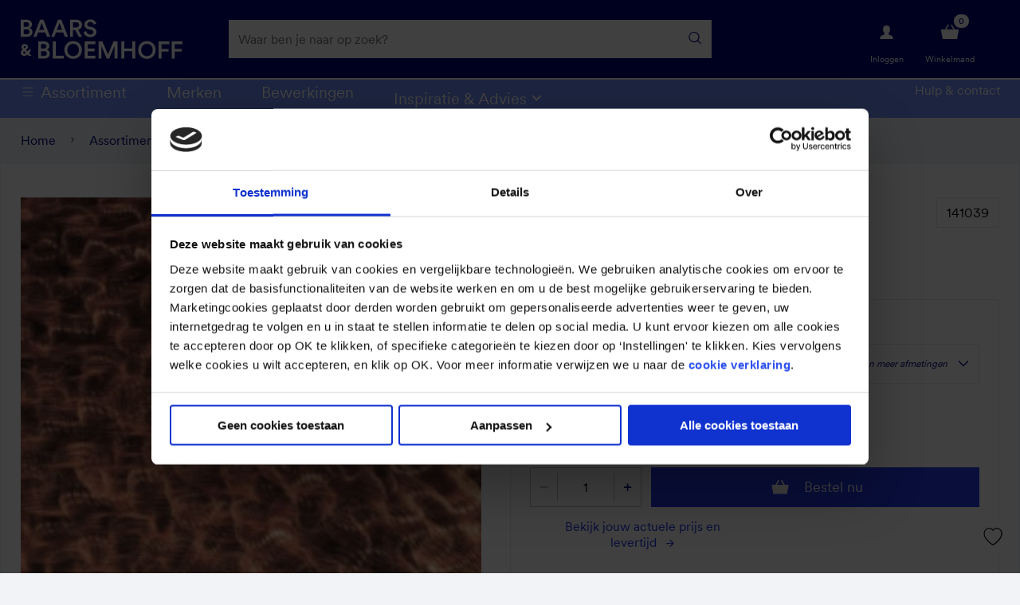

--- FILE ---
content_type: text/html;charset=utf-8
request_url: https://www.baars-bloemhoff.nl/product/homapal-401-200-zid141039
body_size: 20136
content:
 

<!DOCTYPE html><!-- GIT_HASH:2385467a0 GIT_BRANCH:release/113.01-Nieuwjaar -->
<html class="no-js no-touch" prefix="og: http://ogp.me/ns#" lang="nl">
<head>
<meta charset="UTF-8">
<meta name="viewport" content="width=device-width, initial-scale=1, user-scalable=no, maximum-scale=1" /><!-- begin Convert Experiences code-->
<script type="text/javascript" src="//cdn-4.convertexperiments.com/v1/js/10017369-10017688.js?environment=production"></script>
<!-- end Convert Experiences code --><link rel="preconnect" href="https://bb-prd-endpoint-d3ekdhebeyanfrhp.a02.azurefd.net" >
<link rel="preconnect" href="https://www.google-analytics.com" >
<link rel="preconnect" href="https://www.googletagmanager.com" >
<link rel="preconnect" href="https://consent.cookiebot.com" ><meta name="google-site-verification" content="khUzcLwWb6tG9kgQDNbp-Fvk-ZcvCt6aUNyGVCkO6KY" />
<meta name="google-site-verification" content="cE-cFWMxX7u2vX-lDVtcKWql1ZLuCRh4uBKTO9y6xjs" /><script>
dataLayer = [{
'ecomm_prodid': '[PROD-141039]',
'ecomm_pagetype': 'product'
}];
</script><script>(function(w,d,s,l,i){w[l]=w[l]||[];w[l].push({'gtm.start':
new Date().getTime(),event:'gtm.js'});var f=d.getElementsByTagName(s)[0],
j=d.createElement(s),dl=l!='dataLayer'?'&l='+l:'';j.async=true;j.src=
'//www.googletagmanager.com/gtm.js?id='+i+dl;f.parentNode.insertBefore(j,f);
})(window,document,'script','dataLayer','GTM-TBJPKW');</script><meta name="theme-color" content="#00057D" />
<title>Homapal 401&#47;200 - Homapal HPL</title><meta name="image" property="og:image" content="https://bb-prd-endpoint-d3ekdhebeyanfrhp.a02.azurefd.net/INTERSHOP/static/WFS/stihoGroep-BaarsEnBloemhoff-Site/-/stihoGroep/nl_NL/ProductAfbeelding/M/141039.jpg" >
<meta name="twitter:card" content="summary" />
<meta name="twitter:site" content="@baars_bloemhoff" />
<meta name="twitter:image" content="https://bb-prd-endpoint-d3ekdhebeyanfrhp.a02.azurefd.net/INTERSHOP/static/WFS/stihoGroep-BaarsEnBloemhoff-Site/-/stihoGroep/nl_NL/ProductAfbeelding/M/141039.jpg" ><meta property="og:image:width" content="655">
<meta property="og:image:height" content="655">
<link rel="preload" as="script" href="/INTERSHOP/static/WFS/stihoGroep-BaarsEnBloemhoff-Site/-/-/nl_NL/js/jquery.min.js">
<link rel="preload" as="style" href="/INTERSHOP/static/WFS/stihoGroep-BaarsEnBloemhoff-Site/-/-/nl_NL/css/icons/dsg-icons-css/dsg-icons.css"><link rel="preload" as="font" href="/INTERSHOP/static/WFS/stihoGroep-BaarsEnBloemhoff-Site/-/-/nl_NL/css/fonts/CircularXXWeb-Light.woff2" type="font/woff2" crossorigin>
<link rel="preload" as="font" href="/INTERSHOP/static/WFS/stihoGroep-BaarsEnBloemhoff-Site/-/-/nl_NL/css/fonts/CircularXXWeb-Medium.woff2" type="font/woff2" crossorigin>
<link rel="preload" as="font" href="/INTERSHOP/static/WFS/stihoGroep-BaarsEnBloemhoff-Site/-/-/nl_NL/css/fonts/CircularXXWeb-Regular.woff2" type="font/woff2" crossorigin>
<link rel="preload" as="font" href="/INTERSHOP/static/WFS/stihoGroep-BaarsEnBloemhoff-Site/-/-/nl_NL/css/fonts/CircularXXWeb-Black.woff2" type="font/woff2" crossorigin>
<link rel="preload" as="font" href="/INTERSHOP/static/WFS/stihoGroep-BaarsEnBloemhoff-Site/-/-/nl_NL/css/fonts/CircularXXWeb-Bold.woff2" type="font/woff2" crossorigin>
<link rel="preload" as="font" href="/INTERSHOP/static/WFS/stihoGroep-BaarsEnBloemhoff-Site/-/-/nl_NL/css/fonts/AzeretMono.woff2" type="font/woff2" crossorigin><link href="/INTERSHOP/static/WFS/stihoGroep-BaarsEnBloemhoff-Site/-/-/nl_NL/css/icons/font/dsg-icons.woff2?86412065" as="font" type="font/woff2" crossorigin>
<script src="/INTERSHOP/static/WFS/stihoGroep-BaarsEnBloemhoff-Site/-/-/nl_NL/js/jquery.min.js"></script>
<script>
jQuery.event.special.touchstart = {
setup: function( _, ns, handle ) {
this.addEventListener("touchstart", handle, { passive: !ns.includes("noPreventDefault") });
}
};
jQuery.event.special.touchmove = {
setup: function( _, ns, handle ) {
this.addEventListener("touchmove", handle, { passive: !ns.includes("noPreventDefault") });
}
};
jQuery.event.special.wheel = {
setup: function( _, ns, handle ){
this.addEventListener("wheel", handle, { passive: true });
}
};
jQuery.event.special.mousewheel = {
setup: function( _, ns, handle ){
this.addEventListener("mousewheel", handle, { passive: true });
}
};
</script><script type="application/ld+json">
{
"@context" : "http://schema.org",
"@type" : "Organization",
"name" : "Baars & Bloemhoff",
"url" : "https://www.baars-bloemhoff.nl/",
"sameAs" : [ "https://www.facebook.com/BaarsenBloemhoff",
"https://twitter.com/baars_bloemhoff",
"https://www.linkedin.com/company/baars-bloemhoff/"]
}
</script><script type="text/javascript">
var cdnLink = 'https://bb-prd-endpoint-d3ekdhebeyanfrhp.a02.azurefd.net';
var cdnLinkParam = '';
var cdnLinkParamThumb = '?imgeng=/w_121/h_121';
var featureSmartCalendarProductStock = 'on';
var localizationsTimeValidDefault = 86400000;
var localizationsTimeValidFeatures = 600000;
</script><script src="/INTERSHOP/static/WFS/stihoGroep-BaarsEnBloemhoff-Site/-/-/nl_NL/js/libsbundle.min.js?lastModified=1768338775804" defer></script><script src="https://cdn.jsdelivr.net/npm/intl-tel-input@23.7.3/build/js/intlTelInputWithUtils.min.js" defer></script>
<script type="text/javascript">
var orgMotto = 'sybrand:rules';
$(document).ready(function () {
var lazyLoadInstance = new LazyLoad({
callback_error: function(img) {
img.setAttribute("srcset", "/INTERSHOP/static/WFS/stihoGroep-BaarsEnBloemhoff-Site/-/-/nl_NL/images/svg/placeholder.svg");
img.setAttribute("src", "/INTERSHOP/static/WFS/stihoGroep-BaarsEnBloemhoff-Site/-/-/nl_NL/images/svg/placeholder.svg");
}
});
// meta tags
var imgSrc = void 0,
loc = document.location,
hostname = loc.hostname,
srcImg = $('.img img').first().attr('src');
if (srcImg != undefined && !srcImg) {
imgSrc = window.location.protocol + '//' + hostname + srcImg;
} else if (!$(".img img") || $('.content img').attr('src') != undefined ) {
imgSrc = window.location.protocol + '//' + hostname + $('.content img:first').attr('src');
} else {
if (modules.site.isBB()) {
imgSrc = window.location.protocol + '//' + hostname + "/INTERSHOP/static/WFS/stihoGroep-BaarsEnBloemhoff-Site/-/-/nl_NL/images/placeholder.png";
} else {
imgSrc = window.location.protocol + '//' + hostname + "/INTERSHOP/static/WFS/stihoGroep-Stiho-Site/-/-/nl_NL/images/placeholder.png";
}
}
var metaDatas = [
{
name: "title",
property: "og:title",
content: $('title').text()
}, {
name: "description",
property: "og:description",
content: $('meta[name=description]').attr('content')
}, {
name: "type",
property: "og:type",
content: "Article"
}, {
name: "url",
property: "og:url",
content: loc
}, {
name: "image",
property: "og:image",
content: imgSrc
}];
metaDatas.forEach(function (metaData) {
if (metaData.property === "og:image"){
if($('meta[property=og\\:image]').attr('content') === '') {
$('meta[property=og\\:image]').attr('content', imgSrc);
}
} else {
$('head').append('<meta name="' + metaData.name + '" property="' + metaData.property + '" content="' + metaData.content + '">' );
}
});
});
</script><link rel="preload" as="style" href="/INTERSHOP/static/WFS/stihoGroep-BaarsEnBloemhoff-Site/-/-/nl_NL/css/stylesbundle.min.css?lastModified=1768338776037">
<link type="text/css" rel="stylesheet" href="/INTERSHOP/static/WFS/stihoGroep-BaarsEnBloemhoff-Site/-/-/nl_NL/css/stylesbundle.min.css?lastModified=1768338776037" media="all"><link rel="shortcut icon" href="/INTERSHOP/static/WFS/stihoGroep-BaarsEnBloemhoff-Site/-/-/nl_NL/images/favicon/favicon.ico" type="image/x-icon" />
<link rel="apple-touch-icon-precomposed" sizes="67x67" href="/INTERSHOP/static/WFS/stihoGroep-BaarsEnBloemhoff-Site/-/-/nl_NL/images/favicon/favicon.png">
<meta name="application-name" content="Baars &amp; Bloemhoff" />
<meta name="msapplication-TileColor" content="#3f382d" />
<meta name="msapplication-TileImage" content="/Styles/default/Images/favicon/favicon.png" /><meta name="robots" content="index,follow" /><meta name="format-detection" content="telephone=no"><meta name="description" content="Homapal 401&#47;200 - HPL Homapal 401&#47;200 3050x1220x1,3 Copper Crush B009" /><meta name="smartbanner:title" content="B &amp; B Bestel App">
<meta name="smartbanner:author" content="Snel &amp; makkelijk bestellen">
<meta name="smartbanner:price" content="Gratis">
<meta name="smartbanner:price-suffix-apple" content="&amp;nbsp;-&amp;nbsp;in de App Store">
<meta name="smartbanner:price-suffix-google" content="&amp;nbsp;-&amp;nbsp;in Google Play">
<meta name="smartbanner:icon-apple" content="/INTERSHOP/static/WFS/stihoGroep-BaarsEnBloemhoff-Site/-/-/nl_NL/images/icon-launcher.png">
<meta name="smartbanner:icon-google" content="/INTERSHOP/static/WFS/stihoGroep-BaarsEnBloemhoff-Site/-/-/nl_NL/images/icon-launcher.png">
<meta name="smartbanner:button" content="DOWNLOADEN">
<meta name="smartbanner:button-url-apple" content="https:&#47;&#47;apps.apple.com&#47;us&#47;app&#47;baars-bloemhoff-bestelapp&#47;id1471097744">
<meta name="smartbanner:button-url-google" content="https:&#47;&#47;play.google.com&#47;store&#47;apps&#47;details?id=com.dsg.bb">
<meta name="smartbanner:close-label" content="Sluiten">
<meta name="smartbanner:disable-positioning" content="true">
<meta name="smartbanner:enabled-platforms" content="android,ios"><link rel="canonical" href="https://www.baars-bloemhoff.nl/product/homapal-401-200-zid141038" /><script type="text/javascript">
if (typeof RESTConfiguration === 'undefined'){
var RESTConfiguration = {}
RESTConfigurationClass = function() {
var http = location.protocol.concat("//").concat(window.location.hostname);
this.AuthenticationToken = null;
this.BusinessPartnerNo = null;
this.CustomerNo = null;
this.Login = null;
this.WebServerSecureURL = null;
this.WebServerURL = null;
this.URLMappingRESTWebadapter = null;
this.URLMappingPipelineWebadapter = null;
this.Domain = null;
this.ServerGroup = null;
this.URLIdentifier = '-';
this.LocaleID = null;
this.CurrencyCode = null;
this.CustomerTypeID = null;
this.URLMappingStaticWebadapter = null;
};
RESTConfigurationClass.prototype = {
get: function(index) {
return this[index];
},
set: function(index, value) {
this[index] = value;
},
getCurrentHost: function() {
return window.location.origin;
},
getWebUrl: function() {
return this.getCurrentHost() + this.URLMappingPipelineWebadapter + '/' + this.ServerGroup + '/' + this.Domain + '/' + this.LocaleID + '/' + this.URLIdentifier + '/' + this.CurrencyCode + '/';
},
getRESTUrl: function() {
return this.getCurrentHost() + this.URLMappingRESTWebadapter + '/' + this.ServerGroup + '/' + this.Domain + '/' + this.URLIdentifier;
},
getProdImgUrl: function(sku, size) {
return this.URLMappingStaticWebadapter + '/' + this.ServerGroup + '/' + this.Domain + '/-/stihoGroep/' + this.LocaleID + '/ProductAfbeelding/' + size + '/' + sku;
},
getStaticUrl: function() {
return this.URLMappingStaticWebadapter + '/' + this.ServerGroup + '/' + this.Domain + '/' + this.URLIdentifier + '/-/' + this.LocaleID + '/';
},
getRESTClientHost: function() {
return this.URLMappingRESTWebadapter + '/' + this.ServerGroup;
},
getRESTClientPrefix: function() {
return this.Domain + '/' + this.URLIdentifier;
},
getAuthenticationToken: function() {
return this.AuthenticationToken;
},
getCustomerUrlPart: function(accountAdmin) {
if (this.CustomerTypeID === 'PRIVATE' || accountAdmin === true) {
return 'customers/' + this.CustomerNo;
} else {
return 'customers/' + this.CustomerNo + '/users/' + this.Login;
}
},
getLocale: function(rewrite) {
if (typeof rewrite === 'undefined') {
return this.LocaleID;
} else {
return this.LocaleID.replace('_','-');
}
},
getLang: function() {
return this.LocaleID.split('_')[0];
},
getLocalizationsUrl: function(id) {
if (typeof id !== 'undefined' && typeof id === 'string') {
return this.getStaticUrl() + 'js/localizations/' + id + '-' + RESTConfiguration.LocaleID + '.json'
}
return this.getStaticUrl() + 'js/localizations/'
},
getLocalizationProperties: function(topic, locale) {
if (typeof locale === 'undefined') {
var locale = this.getLocale();
}
var promise = $.getJSON(this.getWebUrl() + 'ViewLocalization-Get?topic='+topic+'&locale='+locale).then(function(data) {
var localizationProperties = {};
localizationProperties[RESTConfiguration.getLocale()] = data;
return localizationProperties;
});
return promise;
}
};
};
RESTConfiguration = new RESTConfigurationClass();
// TBD: also set this when not logged in?

RESTConfiguration.set('AuthenticationToken', 'encryption0@PBEWithMD5AndTripleDES:elR5pZzwA7k=|n99+Ilvf83DuNceN87AX5y0N9nGq+3DP7mH5/7iusQ+RBxtNq5bi1MddBpw7PzHp');

RESTConfiguration.set('WebServerSecureURL', 'https://cc.dsgdiensten.nl:443')

RESTConfiguration.set('WebServerURL', 'http://cc.dsgdiensten.nl:80')

RESTConfiguration.set('URLMappingRESTWebadapter', '/INTERSHOP/rest')

RESTConfiguration.set('URLMappingPipelineWebadapter', '/INTERSHOP/web')

RESTConfiguration.set('Domain', 'stihoGroep-BaarsEnBloemhoff-Site')

RESTConfiguration.set('ServerGroup', 'WFS')

RESTConfiguration.set('LocaleID', 'nl_NL')

RESTConfiguration.set('CurrencyCode', 'EUR')

RESTConfiguration.set('URLMappingStaticWebadapter', '/INTERSHOP/static')

RESTConfiguration.set("MoneyFormat", {

"EUR_EURO_LONG": { precision: 2, decimal: ",", thousand: ".", format: { pos: "€ %v", neg: "€ - %v" } },
"USD_MONEY_SHORT": { precision: 2, decimal: ",", thousand: ".", format: { pos: "%v", neg: "- %v" } },
"EUR_MONEY_LONG": { precision: 2, decimal: ",", thousand: ".", format: { pos: "€ %v", neg: "€ - %v" } },
"EUR_EURO_COMBINED": { precision: 2, decimal: ",", thousand: ".", format: { pos: "€ %v", neg: "€ - %v" } },
"EUR_MONEY_INPUT": { precision: 2, decimal: ",", thousand: ".", format: { pos: "%v", neg: "-%v" } },
"EUR_MONEY_SHORT": { precision: 2, decimal: ",", thousand: ".", format: { pos: "%v", neg: "- %v" } },
"USD_EURO_COMBINED": { precision: 2, decimal: ",", thousand: ".", format: { pos: "$ %v", neg: "$ - %v" } },
"EUR_EURO_SHORT": { precision: 2, decimal: ",", thousand: ".", format: { pos: "%v", neg: "- %v" } },
"USD_EURO_LONG": { precision: 2, decimal: ",", thousand: ".", format: { pos: "$ %v", neg: "$ - %v" } },
"USD_MONEY_INPUT": { precision: 2, decimal: ",", thousand: ".", format: { pos: "%v", neg: "-%v" } },
"USD_EURO_SHORT": { precision: 2, decimal: ",", thousand: ".", format: { pos: "%v", neg: "- %v" } },
"USD_MONEY_LONG": { precision: 2, decimal: ",", thousand: ".", format: { pos: "$ %v", neg: "$ - %v" } }
});

RESTConfiguration.set("DateFormat", {

"DATE_INPUT": "dd-MM-yyyy"
,
"TIME_INPUT": "HH:mm"
,
"DATE_TIME_INPUT": "dd-MM-yyyy HH:mm"
,
"DATE_SHORT": "d-M-yy"
,
"DATE_TIME": "HH:mm:ss"
,
"DATE_LONG": "dd-MM-yyyy"

});
</script><script type="text/javascript">
window.cssDir = "/INTERSHOP/static/WFS/stihoGroep-BaarsEnBloemhoff-Site/-/-/nl_NL/css/";
window.imgDir = "/INTERSHOP/static/WFS/stihoGroep-BaarsEnBloemhoff-Site/-/-/nl_NL/images/";
</script>







</head>
<body 
class=" has-loading-overlay"
itemscope itemtype="http://schema.org/WebSite" data-module="modules-site" data-app="bb-SF"><script src="/INTERSHOP/static/WFS/stihoGroep-BaarsEnBloemhoff-Site/-/-/nl_NL/js/scriptsbundle.min.js?lastModified=1768338776928" defer></script><noscript><iframe src="//www.googletagmanager.com/ns.html?id=GTM-TBJPKW" height="0" width="0" style="display:none;visibility:hidden"></iframe></noscript>
<noscript>
<div class="notification alert nojs">
<h3 class="head head3">Javascipt activeren</h3>
<p>Wilt u toegang tot het beste wat deze website te bieden heeft? Dan moet JavaScript ingeschakeld zijn in uw browser. U kunt gemakkelijk instructies vinden voor uw browser door op het internet te zoeken of de Help-sectie van uw browser te bekijken.</p>
</div>
</noscript>
<div id="wrapper" class="wrapper">





<header class="c-header" id="js-cmpnt__header" data-module="modules-header">






<section class="c-header__section--main-nav" id="js-cmpnt__header-section--main-nav">
<div class="c-header__search-overlay"></div><div class="l-container">
<div class="l-container-row l-flex l-jc-sb l-ai-c" id="js-cmpnt__header-main-nav">
<div class="c-header__button-mobile-menu u-hide-xs">
<a href="#0" class="o-link--mobile-menu l-flex l-ai-c" id="js-btn__show-mobile-menu">
<i class="icon-menu"></i>
<span>Menu</span>
</a>
</div>
<div class="c-header__logo l-flex l-ai-c">
<a itemprop="url" href="https://www.baars-bloemhoff.nl/" class="o-logo">
<img data-cy="headerWebShopLogo" itemprop="image" width="200" height="50" src="&#47;INTERSHOP&#47;static&#47;WFS&#47;stihoGroep-Site&#47;BaarsEnBloemhoff&#47;stihoGroep-BaarsEnBloemhoff&#47;nl_NL&#47;headerLogo_BB.svg" alt="Logo Baars &amp; Bloemhoff, jouw specialist in decoratief plaatmateriaal" />
</a>
</div><div class="c-header__search" id="js-cmpnt__header-search" data-module="modules-search"><form method="post" action="https://www.baars-bloemhoff.nl/zoeken" role="search" name="SearchBox_header"><input type="hidden" name="SynchronizerToken" value="2afadd9f5875753d133c07b07b84a308847e48fc0070525e015a85c7c907aa20"/><div class="c-search-box--header searchField">
<div class="c-search-box__search-field field l-flex l-nowrap u-pb-0">
<label for="searchTerm_header" class="hint desktop">Waar ben je naar op zoek?</label>
<label for="searchTerm_header" class="hint mobile">Waar ben je naar op zoek?</label>
<input autocomplete="off" type="text" name="SearchTerm" data-cy="searchTermHeader" id="searchTerm_header"
class="fc_search o-input--search o-input--no-border qa-input__search-bar" placeholder="Waar ben je naar op zoek?"
data-suggestURL="https://www.baars-bloemhoff.nl/zoeken?MaxAutoSuggestResults=10&search=&PageSize=4" />
<button class="o-button--clear-search js-clear-search-button qa-btn__clear-search" type="reset" name="clear" title="zoekbalk legen">
<i class="icon-close l-flex l-jc-sb l-ai-c"></i>
</button>
<button class="o-button--search js-search-button qa-btn__search" type="submit" name="search" title="Start zoeken">
<i class="icon-magnifier l-flex l-jc-sb l-ai-c"></i>
</button>
<input type="hidden" name="search" value="" />
</div>
<div class="search-suggest-results" data-cy="searchSuggestResults"></div>
</div></form></div>
<div class="c-header__utilities">
<div class="c-header-utilities l-flex l-jc-sb"><button class="c-header-utilities--login o-icon__wrap l-flex-wrap openModalAjax" data-cy="headerLoginIcon">
<i class="icon-profile o-icon o-icon--round o-icon--account l-flex l-jc-c"></i>
<span class="u-show-xs">Inloggen</span>
<span class="mobile">Log in</span>
</button><div class="c-header-utilities--basket js-header-basket" data-cy="headerBasketIcon"> 






<a id="js-header-basket-action" href="https://www.baars-bloemhoff.nl/winkelmand" class="o-icon__wrap l-flex-wrap js-header-login
"
 data-shipping-id="Bezorgen"
data-sync-token="6dca6cdee1ed9cf69e5ebf9bb115298859c43eb7b321c18c3c30ce46319f752b"
>
<i class="icon-basket-full o-icon o-icon--round o-icon--basket l-flex l-jc-c"></i>
<span class="js-load-price c-header__load-price u-show-xs">Bezig met laden</span><span class="js-load-price__text--empty u-show-sm">Winkelmand</span><div class="o-link__counter l-flex l-jc-c l-ai-c js-basket-content"><span class="nr">0</span></div></a></div>
</div>
</div>
</div>
</div>
<div class="c-favourites-link o-icon__wrap u-show-xl js-btn__show-favourites"><i class="o-icon--round icon-heart-empty"></i></div>
</section>
<div class="c-favourites-link o-icon__wrap u-hide-xl js-btn__show-favourites"><i class="o-icon--round icon-heart-empty"></i></div><nav class="c-header__main-menu u-show-xs" id="js-cmpnt__header-main-menu" data-module="modules-mainmenu" itemscope itemtype="http://www.schema.org/SiteNavigationElement">
<ul class="c-header-main-menu--desktop" id="js-cmpnt__header-main-menu-items"> 

<li class="c-header-main-menu__item--first is-active has-childs">
<meta itemprop="name" content="Assortiment" />
<a class="qa-link__products" itemprop="url" id="js-link__catalog"
href="https://www.baars-bloemhoff.nl/assortiment/"
data-testing-id="BB_webshop-link">Assortiment</a><span class="u-hide">CategoryNavigation CurrentAppID = bb-SF</span>
<span class="u-hide">CategoryNavigation AppIdExtra = </span>
<div class="c-header-main-menu__container">
<div class="c-header-main-menu__container--inner"><ul>




<div class="c-header-main-menu__item--sub-header">
<a class="l-flex l-ai-c" href="">
<h5><span>Assortiment</span></h5>
</a>
</div><li class="c-header-main-menu__item--second has-childs js-list-item__category" data-cat-id="gemelamineerd">
<meta itemprop="name" content="Gemelamineerd" />
<a itemprop="url" href="https:&#47;&#47;www.baars-bloemhoff.nl&#47;assortiment&#47;gemelamineerd&#47;">Gemelamineerd</a>




<ul><div class="c-header-main-menu__item--sub-header">
<a class="l-flex l-ai-c" href="https:&#47;&#47;www.baars-bloemhoff.nl&#47;assortiment&#47;gemelamineerd&#47;">
<h5><span>Gemelamineerd</span></h5>
</a>
</div>
<li class="c-header-main-menu__item--subtitle">
<meta itemprop="name" content="" />
<a itemprop="url" href="https:&#47;&#47;www.baars-bloemhoff.nl&#47;assortiment&#47;gemelamineerd&#47;">
<span>Alle Gemelamineerd</span>
</a>
</li><li class="c-header-main-menu__item--third has-childs">
<meta itemprop="name" content="Thermopal" />
<a itemprop="url" href="https://www.baars-bloemhoff.nl/assortiment/gemelamineerd/thermopal/">Thermopal</a>
<ul><div class="c-header-main-menu__item--sub-header">
<a class="l-flex l-ai-c" href="https://www.baars-bloemhoff.nl/assortiment/gemelamineerd/thermopal/">
<h5><span>Thermopal</span></h5>
</a>
</div>
<li class="c-header-main-menu__item--subtitle">
<a class="l-flex l-ai-c" href="https://www.baars-bloemhoff.nl/assortiment/gemelamineerd/thermopal/">
<span>Alle Thermopal</span>
</a>
</li>




<li class="c-header-main-menu__item--fourth" data-rank="2,0"><a href="https://www.baars-bloemhoff.nl/assortiment/gemelamineerd/thermopal/thermopal-gemelamineerd/" data-testing-id="thermopal-gemelamineerd-link">
<span>Thermopal gemelamineerd</span>
</a></li><li class="c-header-main-menu__item--fourth" data-rank="3,0"><a href="https://www.baars-bloemhoff.nl/assortiment/gemelamineerd/thermopal/thermopal-primeboard/" data-testing-id="thermopal-primeboard-link">
<span>Thermopal PrimeBoard</span>
</a></li><li class="c-header-main-menu__item--fourth" data-rank="4,0"><a href="https://www.baars-bloemhoff.nl/assortiment/gemelamineerd/thermopal/thermopal-organicboard/" data-testing-id="thermopal-organicboard-link">
<span>Thermopal OrganicBoard</span>
</a></li></ul>
</li><li class="c-header-main-menu__item--third has-childs">
<meta itemprop="name" content="Finsa" />
<a itemprop="url" href="https://www.baars-bloemhoff.nl/assortiment/gemelamineerd/finsa/">Finsa</a>
<ul><div class="c-header-main-menu__item--sub-header">
<a class="l-flex l-ai-c" href="https://www.baars-bloemhoff.nl/assortiment/gemelamineerd/finsa/">
<h5><span>Finsa</span></h5>
</a>
</div>
<li class="c-header-main-menu__item--subtitle">
<a class="l-flex l-ai-c" href="https://www.baars-bloemhoff.nl/assortiment/gemelamineerd/finsa/">
<span>Alle Finsa</span>
</a>
</li>




<li class="c-header-main-menu__item--fourth" data-rank="6,0"><a href="https://www.baars-bloemhoff.nl/assortiment/gemelamineerd/finsa/finsa-duo/" data-testing-id="finsa-duo-link">
<span>Finsa Duo</span>
</a></li><li class="c-header-main-menu__item--fourth" data-rank="7,0"><a href="https://www.baars-bloemhoff.nl/assortiment/gemelamineerd/finsa/finsa-technical-matt/" data-testing-id="finsa-technical-matt-link">
<span>Finsa Technical Matt</span>
</a></li><li class="c-header-main-menu__item--fourth" data-rank="0,0"><a href="https://www.baars-bloemhoff.nl/assortiment/gemelamineerd/finsa/finsa-studio/" data-testing-id="finsa-studio-link">
<span>Finsa Studio</span>
</a></li></ul>
</li><li class="c-header-main-menu__item--third has-childs">
<meta itemprop="name" content="UNILIN" />
<a itemprop="url" href="https://www.baars-bloemhoff.nl/assortiment/gemelamineerd/unilin/">UNILIN</a>
<ul><div class="c-header-main-menu__item--sub-header">
<a class="l-flex l-ai-c" href="https://www.baars-bloemhoff.nl/assortiment/gemelamineerd/unilin/">
<h5><span>UNILIN</span></h5>
</a>
</div>
<li class="c-header-main-menu__item--subtitle">
<a class="l-flex l-ai-c" href="https://www.baars-bloemhoff.nl/assortiment/gemelamineerd/unilin/">
<span>Alle UNILIN</span>
</a>
</li>




<li class="c-header-main-menu__item--fourth" data-rank="9,0"><a href="https://www.baars-bloemhoff.nl/assortiment/gemelamineerd/unilin/unilin-evola-melamine/" data-testing-id="unilin-evola-melamine-link">
<span>UNILIN Evola melamine</span>
</a></li><li class="c-header-main-menu__item--fourth" data-rank="10,0"><a href="https://www.baars-bloemhoff.nl/assortiment/gemelamineerd/unilin/unilin-clicwall-wandsysteem/" data-testing-id="unilin-clicwall-wandsysteem-link">
<span>UNILIN Clicwall wandsysteem</span>
</a></li></ul>
</li><li class="c-header-main-menu__item--third">
<meta itemprop="name" content="Saviola melamine" />
<a itemprop="url" href="https://www.baars-bloemhoff.nl/assortiment/gemelamineerd/saviola-melamine/">Saviola melamine</a>
<ul><div class="c-header-main-menu__item--sub-header">
<a class="l-flex l-ai-c" href="https://www.baars-bloemhoff.nl/assortiment/gemelamineerd/saviola-melamine/">
<h5><span>Saviola melamine</span></h5>
</a>
</div>
<li class="c-header-main-menu__item--subtitle">
<a class="l-flex l-ai-c" href="https://www.baars-bloemhoff.nl/assortiment/gemelamineerd/saviola-melamine/">
<span>Alle Saviola melamine</span>
</a>
</li>




</ul>
</li><li class="c-header-main-menu__item--third">
<meta itemprop="name" content="Meubelpanelen" />
<a itemprop="url" href="https://www.baars-bloemhoff.nl/assortiment/gemelamineerd/meubelpanelen/">Meubelpanelen</a>
<ul><div class="c-header-main-menu__item--sub-header">
<a class="l-flex l-ai-c" href="https://www.baars-bloemhoff.nl/assortiment/gemelamineerd/meubelpanelen/">
<h5><span>Meubelpanelen</span></h5>
</a>
</div>
<li class="c-header-main-menu__item--subtitle">
<a class="l-flex l-ai-c" href="https://www.baars-bloemhoff.nl/assortiment/gemelamineerd/meubelpanelen/">
<span>Alle Meubelpanelen</span>
</a>
</li>




</ul>
</li></ul></li><li class="c-header-main-menu__item--second has-childs js-list-item__category" data-cat-id="hpl">
<meta itemprop="name" content="HPL" />
<a itemprop="url" href="https:&#47;&#47;www.baars-bloemhoff.nl&#47;assortiment&#47;hpl&#47;">HPL</a>




<ul><div class="c-header-main-menu__item--sub-header">
<a class="l-flex l-ai-c" href="https:&#47;&#47;www.baars-bloemhoff.nl&#47;assortiment&#47;hpl&#47;">
<h5><span>HPL</span></h5>
</a>
</div>
<li class="c-header-main-menu__item--subtitle">
<meta itemprop="name" content="" />
<a itemprop="url" href="https:&#47;&#47;www.baars-bloemhoff.nl&#47;assortiment&#47;hpl&#47;">
<span>Alle HPL</span>
</a>
</li><li class="c-header-main-menu__item--third">
<meta itemprop="name" content="Duropal HPL" />
<a itemprop="url" href="https://www.baars-bloemhoff.nl/assortiment/hpl/duropal-hpl/">Duropal HPL</a>
<ul><div class="c-header-main-menu__item--sub-header">
<a class="l-flex l-ai-c" href="https://www.baars-bloemhoff.nl/assortiment/hpl/duropal-hpl/">
<h5><span>Duropal HPL</span></h5>
</a>
</div>
<li class="c-header-main-menu__item--subtitle">
<a class="l-flex l-ai-c" href="https://www.baars-bloemhoff.nl/assortiment/hpl/duropal-hpl/">
<span>Alle Duropal HPL</span>
</a>
</li>




</ul>
</li><li class="c-header-main-menu__item--third">
<meta itemprop="name" content="FENIX HPL" />
<a itemprop="url" href="https://www.baars-bloemhoff.nl/assortiment/hpl/fenix-hpl/">FENIX HPL</a>
<ul><div class="c-header-main-menu__item--sub-header">
<a class="l-flex l-ai-c" href="https://www.baars-bloemhoff.nl/assortiment/hpl/fenix-hpl/">
<h5><span>FENIX HPL</span></h5>
</a>
</div>
<li class="c-header-main-menu__item--subtitle">
<a class="l-flex l-ai-c" href="https://www.baars-bloemhoff.nl/assortiment/hpl/fenix-hpl/">
<span>Alle FENIX HPL</span>
</a>
</li>




</ul>
</li><li class="c-header-main-menu__item--third">
<meta itemprop="name" content="UNILIN Evola HPL" />
<a itemprop="url" href="https://www.baars-bloemhoff.nl/assortiment/hpl/unilin-evola-hpl/">UNILIN Evola HPL</a>
<ul><div class="c-header-main-menu__item--sub-header">
<a class="l-flex l-ai-c" href="https://www.baars-bloemhoff.nl/assortiment/hpl/unilin-evola-hpl/">
<h5><span>UNILIN Evola HPL</span></h5>
</a>
</div>
<li class="c-header-main-menu__item--subtitle">
<a class="l-flex l-ai-c" href="https://www.baars-bloemhoff.nl/assortiment/hpl/unilin-evola-hpl/">
<span>Alle UNILIN Evola HPL</span>
</a>
</li>




</ul>
</li><li class="c-header-main-menu__item--third">
<meta itemprop="name" content="Abet Laminati HPL" />
<a itemprop="url" href="https://www.baars-bloemhoff.nl/assortiment/hpl/abet-laminati-hpl/">Abet Laminati HPL</a>
<ul><div class="c-header-main-menu__item--sub-header">
<a class="l-flex l-ai-c" href="https://www.baars-bloemhoff.nl/assortiment/hpl/abet-laminati-hpl/">
<h5><span>Abet Laminati HPL</span></h5>
</a>
</div>
<li class="c-header-main-menu__item--subtitle">
<a class="l-flex l-ai-c" href="https://www.baars-bloemhoff.nl/assortiment/hpl/abet-laminati-hpl/">
<span>Alle Abet Laminati HPL</span>
</a>
</li>




</ul>
</li><li class="c-header-main-menu__item--third">
<meta itemprop="name" content="Homapal HPL" />
<a itemprop="url" href="https://www.baars-bloemhoff.nl/assortiment/hpl/homapal-hpl/">Homapal HPL</a>
<ul><div class="c-header-main-menu__item--sub-header">
<a class="l-flex l-ai-c" href="https://www.baars-bloemhoff.nl/assortiment/hpl/homapal-hpl/">
<h5><span>Homapal HPL</span></h5>
</a>
</div>
<li class="c-header-main-menu__item--subtitle">
<a class="l-flex l-ai-c" href="https://www.baars-bloemhoff.nl/assortiment/hpl/homapal-hpl/">
<span>Alle Homapal HPL</span>
</a>
</li>




</ul>
</li><li class="c-header-main-menu__item--third">
<meta itemprop="name" content="Finsa HPL" />
<a itemprop="url" href="https://www.baars-bloemhoff.nl/assortiment/hpl/finsa-hpl/">Finsa HPL</a>
<ul><div class="c-header-main-menu__item--sub-header">
<a class="l-flex l-ai-c" href="https://www.baars-bloemhoff.nl/assortiment/hpl/finsa-hpl/">
<h5><span>Finsa HPL</span></h5>
</a>
</div>
<li class="c-header-main-menu__item--subtitle">
<a class="l-flex l-ai-c" href="https://www.baars-bloemhoff.nl/assortiment/hpl/finsa-hpl/">
<span>Alle Finsa HPL</span>
</a>
</li>




</ul>
</li><li class="c-header-main-menu__item--third">
<meta itemprop="name" content="Arpa HPL" />
<a itemprop="url" href="https://www.baars-bloemhoff.nl/assortiment/hpl/arpa-hpl/">Arpa HPL</a>
<ul><div class="c-header-main-menu__item--sub-header">
<a class="l-flex l-ai-c" href="https://www.baars-bloemhoff.nl/assortiment/hpl/arpa-hpl/">
<h5><span>Arpa HPL</span></h5>
</a>
</div>
<li class="c-header-main-menu__item--subtitle">
<a class="l-flex l-ai-c" href="https://www.baars-bloemhoff.nl/assortiment/hpl/arpa-hpl/">
<span>Alle Arpa HPL</span>
</a>
</li>




</ul>
</li><li class="c-header-main-menu__item--third">
<meta itemprop="name" content="Saviola HPL" />
<a itemprop="url" href="https://www.baars-bloemhoff.nl/assortiment/hpl/saviola-hpl/">Saviola HPL</a>
<ul><div class="c-header-main-menu__item--sub-header">
<a class="l-flex l-ai-c" href="https://www.baars-bloemhoff.nl/assortiment/hpl/saviola-hpl/">
<h5><span>Saviola HPL</span></h5>
</a>
</div>
<li class="c-header-main-menu__item--subtitle">
<a class="l-flex l-ai-c" href="https://www.baars-bloemhoff.nl/assortiment/hpl/saviola-hpl/">
<span>Alle Saviola HPL</span>
</a>
</li>




</ul>
</li><li class="c-header-main-menu__item--third">
<meta itemprop="name" content="Backing HPL" />
<a itemprop="url" href="https://www.baars-bloemhoff.nl/assortiment/hpl/backing-hpl/">Backing HPL</a>
<ul><div class="c-header-main-menu__item--sub-header">
<a class="l-flex l-ai-c" href="https://www.baars-bloemhoff.nl/assortiment/hpl/backing-hpl/">
<h5><span>Backing HPL</span></h5>
</a>
</div>
<li class="c-header-main-menu__item--subtitle">
<a class="l-flex l-ai-c" href="https://www.baars-bloemhoff.nl/assortiment/hpl/backing-hpl/">
<span>Alle Backing HPL</span>
</a>
</li>




</ul>
</li></ul></li><li class="c-header-main-menu__item--second has-childs js-list-item__category" data-cat-id="fineer-massief-hout">
<meta itemprop="name" content="Fineer &amp; massief hout" />
<a itemprop="url" href="https:&#47;&#47;www.baars-bloemhoff.nl&#47;assortiment&#47;fineer-massief-hout&#47;">Fineer &amp; massief hout</a>




<ul><div class="c-header-main-menu__item--sub-header">
<a class="l-flex l-ai-c" href="https:&#47;&#47;www.baars-bloemhoff.nl&#47;assortiment&#47;fineer-massief-hout&#47;">
<h5><span>Fineer &amp; massief hout</span></h5>
</a>
</div>
<li class="c-header-main-menu__item--subtitle">
<meta itemprop="name" content="" />
<a itemprop="url" href="https:&#47;&#47;www.baars-bloemhoff.nl&#47;assortiment&#47;fineer-massief-hout&#47;">
<span>Alle Fineer &amp; massief hout</span>
</a>
</li><li class="c-header-main-menu__item--third has-childs">
<meta itemprop="name" content="Fineer" />
<a itemprop="url" href="https://www.baars-bloemhoff.nl/assortiment/fineer-massief-hout/fineer/">Fineer</a>
<ul><div class="c-header-main-menu__item--sub-header">
<a class="l-flex l-ai-c" href="https://www.baars-bloemhoff.nl/assortiment/fineer-massief-hout/fineer/">
<h5><span>Fineer</span></h5>
</a>
</div>
<li class="c-header-main-menu__item--subtitle">
<a class="l-flex l-ai-c" href="https://www.baars-bloemhoff.nl/assortiment/fineer-massief-hout/fineer/">
<span>Alle Fineer</span>
</a>
</li>




<li class="c-header-main-menu__item--fourth" data-rank="1,0"><a href="https://www.baars-bloemhoff.nl/assortiment/fineer-massief-hout/fineer/gefineerde-balken/" data-testing-id="gefineerde-balken-link">
<span>Gefineerde balken</span>
</a></li><li class="c-header-main-menu__item--fourth" data-rank="2,0"><a href="https://www.baars-bloemhoff.nl/assortiment/fineer-massief-hout/fineer/gefineerde-platen/" data-testing-id="gefineerde-platen-link">
<span>Gefineerde platen</span>
</a></li><li class="c-header-main-menu__item--fourth" data-rank="3,0"><a href="https://www.baars-bloemhoff.nl/assortiment/fineer-massief-hout/fineer/fineer-vel/" data-testing-id="fineer-vel-link">
<span>Fineer vel</span>
</a></li><li class="c-header-main-menu__item--fourth" data-rank="4,0"><a href="https://www.baars-bloemhoff.nl/assortiment/fineer-massief-hout/fineer/fineer-op-hpl/" data-testing-id="fineer-op-hpl-link">
<span>Fineer op HPL</span>
</a></li></ul>
</li><li class="c-header-main-menu__item--third has-childs">
<meta itemprop="name" content="Massief hout" />
<a itemprop="url" href="https://www.baars-bloemhoff.nl/assortiment/fineer-massief-hout/massief-hout/">Massief hout</a>
<ul><div class="c-header-main-menu__item--sub-header">
<a class="l-flex l-ai-c" href="https://www.baars-bloemhoff.nl/assortiment/fineer-massief-hout/massief-hout/">
<h5><span>Massief hout</span></h5>
</a>
</div>
<li class="c-header-main-menu__item--subtitle">
<a class="l-flex l-ai-c" href="https://www.baars-bloemhoff.nl/assortiment/fineer-massief-hout/massief-hout/">
<span>Alle Massief hout</span>
</a>
</li>




<li class="c-header-main-menu__item--fourth" data-rank="1,0"><a href="https://www.baars-bloemhoff.nl/assortiment/fineer-massief-hout/massief-hout/massief-houten-panelen/" data-testing-id="massief-houten-panelen-link">
<span>Massief houten panelen</span>
</a></li><li class="c-header-main-menu__item--fourth" data-rank="2,0"><a href="https://www.baars-bloemhoff.nl/assortiment/fineer-massief-hout/massief-hout/moso-bamboe/" data-testing-id="moso-bamboe-link">
<span>Moso bamboe</span>
</a></li><li class="c-header-main-menu__item--fourth" data-rank="3,0"><a href="https://www.baars-bloemhoff.nl/assortiment/fineer-massief-hout/massief-hout/kastplanken/" data-testing-id="kastplanken-link">
<span>Kastplanken</span>
</a></li></ul>
</li></ul></li><li class="c-header-main-menu__item--second has-childs js-list-item__category" data-cat-id="solid-surface">
<meta itemprop="name" content="Solid Surface" />
<a itemprop="url" href="https:&#47;&#47;www.baars-bloemhoff.nl&#47;assortiment&#47;solid-surface&#47;">Solid Surface</a>




<ul><div class="c-header-main-menu__item--sub-header">
<a class="l-flex l-ai-c" href="https:&#47;&#47;www.baars-bloemhoff.nl&#47;assortiment&#47;solid-surface&#47;">
<h5><span>Solid Surface</span></h5>
</a>
</div>
<li class="c-header-main-menu__item--subtitle">
<meta itemprop="name" content="" />
<a itemprop="url" href="https:&#47;&#47;www.baars-bloemhoff.nl&#47;assortiment&#47;solid-surface&#47;">
<span>Alle Solid Surface</span>
</a>
</li><li class="c-header-main-menu__item--third">
<meta itemprop="name" content="HIMACS" />
<a itemprop="url" href="https://www.baars-bloemhoff.nl/assortiment/solid-surface/himacs/">HIMACS</a>
<ul><div class="c-header-main-menu__item--sub-header">
<a class="l-flex l-ai-c" href="https://www.baars-bloemhoff.nl/assortiment/solid-surface/himacs/">
<h5><span>HIMACS</span></h5>
</a>
</div>
<li class="c-header-main-menu__item--subtitle">
<a class="l-flex l-ai-c" href="https://www.baars-bloemhoff.nl/assortiment/solid-surface/himacs/">
<span>Alle HIMACS</span>
</a>
</li>




</ul>
</li><li class="c-header-main-menu__item--third">
<meta itemprop="name" content="Getacore" />
<a itemprop="url" href="https://www.baars-bloemhoff.nl/assortiment/solid-surface/getacore/">Getacore</a>
<ul><div class="c-header-main-menu__item--sub-header">
<a class="l-flex l-ai-c" href="https://www.baars-bloemhoff.nl/assortiment/solid-surface/getacore/">
<h5><span>Getacore</span></h5>
</a>
</div>
<li class="c-header-main-menu__item--subtitle">
<a class="l-flex l-ai-c" href="https://www.baars-bloemhoff.nl/assortiment/solid-surface/getacore/">
<span>Alle Getacore</span>
</a>
</li>




</ul>
</li><li class="c-header-main-menu__item--third">
<meta itemprop="name" content="SolidTrends®" />
<a itemprop="url" href="https://www.baars-bloemhoff.nl/assortiment/solid-surface/solidtrends/">SolidTrends&reg;</a>
<ul><div class="c-header-main-menu__item--sub-header">
<a class="l-flex l-ai-c" href="https://www.baars-bloemhoff.nl/assortiment/solid-surface/solidtrends/">
<h5><span>SolidTrends&reg;</span></h5>
</a>
</div>
<li class="c-header-main-menu__item--subtitle">
<a class="l-flex l-ai-c" href="https://www.baars-bloemhoff.nl/assortiment/solid-surface/solidtrends/">
<span>Alle SolidTrends&reg;</span>
</a>
</li>




</ul>
</li><li class="c-header-main-menu__item--third has-childs">
<meta itemprop="name" content="Solid Surface bakken & baden" />
<a itemprop="url" href="https://www.baars-bloemhoff.nl/assortiment/solid-surface/solid-surface-bakken-baden/">Solid Surface bakken &amp; baden</a>
<ul><div class="c-header-main-menu__item--sub-header">
<a class="l-flex l-ai-c" href="https://www.baars-bloemhoff.nl/assortiment/solid-surface/solid-surface-bakken-baden/">
<h5><span>Solid Surface bakken &amp; baden</span></h5>
</a>
</div>
<li class="c-header-main-menu__item--subtitle">
<a class="l-flex l-ai-c" href="https://www.baars-bloemhoff.nl/assortiment/solid-surface/solid-surface-bakken-baden/">
<span>Alle Solid Surface bakken &amp; baden</span>
</a>
</li>




<li class="c-header-main-menu__item--fourth" data-rank="1,0"><a href="https://www.baars-bloemhoff.nl/assortiment/solid-surface/solid-surface-bakken-baden/wasbakken/" data-testing-id="wasbakken-link">
<span>Wasbakken</span>
</a></li><li class="c-header-main-menu__item--fourth" data-rank="2,0"><a href="https://www.baars-bloemhoff.nl/assortiment/solid-surface/solid-surface-bakken-baden/baden/" data-testing-id="baden-link">
<span>Baden</span>
</a></li><li class="c-header-main-menu__item--fourth" data-rank="3,0"><a href="https://www.baars-bloemhoff.nl/assortiment/solid-surface/solid-surface-bakken-baden/douchebakken/" data-testing-id="Douchebakken-link">
<span>Douchebakken</span>
</a></li></ul>
</li></ul></li><li class="c-header-main-menu__item--second has-childs js-list-item__category" data-cat-id="mdf">
<meta itemprop="name" content="MDF" />
<a itemprop="url" href="https:&#47;&#47;www.baars-bloemhoff.nl&#47;assortiment&#47;mdf&#47;">MDF</a>




<ul><div class="c-header-main-menu__item--sub-header">
<a class="l-flex l-ai-c" href="https:&#47;&#47;www.baars-bloemhoff.nl&#47;assortiment&#47;mdf&#47;">
<h5><span>MDF</span></h5>
</a>
</div>
<li class="c-header-main-menu__item--subtitle">
<meta itemprop="name" content="" />
<a itemprop="url" href="https:&#47;&#47;www.baars-bloemhoff.nl&#47;assortiment&#47;mdf&#47;">
<span>Alle MDF</span>
</a>
</li><li class="c-header-main-menu__item--third">
<meta itemprop="name" content="Standaard MDF" />
<a itemprop="url" href="https://www.baars-bloemhoff.nl/assortiment/mdf/standaard-mdf/">Standaard MDF</a>
<ul><div class="c-header-main-menu__item--sub-header">
<a class="l-flex l-ai-c" href="https://www.baars-bloemhoff.nl/assortiment/mdf/standaard-mdf/">
<h5><span>Standaard MDF</span></h5>
</a>
</div>
<li class="c-header-main-menu__item--subtitle">
<a class="l-flex l-ai-c" href="https://www.baars-bloemhoff.nl/assortiment/mdf/standaard-mdf/">
<span>Alle Standaard MDF</span>
</a>
</li>




</ul>
</li><li class="c-header-main-menu__item--third">
<meta itemprop="name" content="Lakdraagfolie MDF" />
<a itemprop="url" href="https://www.baars-bloemhoff.nl/assortiment/mdf/lakdraagfolie-mdf/">Lakdraagfolie MDF</a>
<ul><div class="c-header-main-menu__item--sub-header">
<a class="l-flex l-ai-c" href="https://www.baars-bloemhoff.nl/assortiment/mdf/lakdraagfolie-mdf/">
<h5><span>Lakdraagfolie MDF</span></h5>
</a>
</div>
<li class="c-header-main-menu__item--subtitle">
<a class="l-flex l-ai-c" href="https://www.baars-bloemhoff.nl/assortiment/mdf/lakdraagfolie-mdf/">
<span>Alle Lakdraagfolie MDF</span>
</a>
</li>




</ul>
</li><li class="c-header-main-menu__item--third">
<meta itemprop="name" content="Vochtwerend MDF" />
<a itemprop="url" href="https://www.baars-bloemhoff.nl/assortiment/mdf/vochtwerend-mdf/">Vochtwerend MDF</a>
<ul><div class="c-header-main-menu__item--sub-header">
<a class="l-flex l-ai-c" href="https://www.baars-bloemhoff.nl/assortiment/mdf/vochtwerend-mdf/">
<h5><span>Vochtwerend MDF</span></h5>
</a>
</div>
<li class="c-header-main-menu__item--subtitle">
<a class="l-flex l-ai-c" href="https://www.baars-bloemhoff.nl/assortiment/mdf/vochtwerend-mdf/">
<span>Alle Vochtwerend MDF</span>
</a>
</li>




</ul>
</li><li class="c-header-main-menu__item--third">
<meta itemprop="name" content="Brandvertragend MDF" />
<a itemprop="url" href="https://www.baars-bloemhoff.nl/assortiment/mdf/brandvertragend-mdf/">Brandvertragend MDF</a>
<ul><div class="c-header-main-menu__item--sub-header">
<a class="l-flex l-ai-c" href="https://www.baars-bloemhoff.nl/assortiment/mdf/brandvertragend-mdf/">
<h5><span>Brandvertragend MDF</span></h5>
</a>
</div>
<li class="c-header-main-menu__item--subtitle">
<a class="l-flex l-ai-c" href="https://www.baars-bloemhoff.nl/assortiment/mdf/brandvertragend-mdf/">
<span>Alle Brandvertragend MDF</span>
</a>
</li>




</ul>
</li><li class="c-header-main-menu__item--third">
<meta itemprop="name" content="Formaldehyde vrij MDF" />
<a itemprop="url" href="https://www.baars-bloemhoff.nl/assortiment/mdf/formaldehyde-vrij-mdf/">Formaldehyde vrij MDF</a>
<ul><div class="c-header-main-menu__item--sub-header">
<a class="l-flex l-ai-c" href="https://www.baars-bloemhoff.nl/assortiment/mdf/formaldehyde-vrij-mdf/">
<h5><span>Formaldehyde vrij MDF</span></h5>
</a>
</div>
<li class="c-header-main-menu__item--subtitle">
<a class="l-flex l-ai-c" href="https://www.baars-bloemhoff.nl/assortiment/mdf/formaldehyde-vrij-mdf/">
<span>Alle Formaldehyde vrij MDF</span>
</a>
</li>




</ul>
</li><li class="c-header-main-menu__item--third">
<meta itemprop="name" content="Buigbaar MDF" />
<a itemprop="url" href="https://www.baars-bloemhoff.nl/assortiment/mdf/buigbaar-mdf/">Buigbaar MDF</a>
<ul><div class="c-header-main-menu__item--sub-header">
<a class="l-flex l-ai-c" href="https://www.baars-bloemhoff.nl/assortiment/mdf/buigbaar-mdf/">
<h5><span>Buigbaar MDF</span></h5>
</a>
</div>
<li class="c-header-main-menu__item--subtitle">
<a class="l-flex l-ai-c" href="https://www.baars-bloemhoff.nl/assortiment/mdf/buigbaar-mdf/">
<span>Alle Buigbaar MDF</span>
</a>
</li>




</ul>
</li><li class="c-header-main-menu__item--third">
<meta itemprop="name" content="Exterieur MDF" />
<a itemprop="url" href="https://www.baars-bloemhoff.nl/assortiment/mdf/exterieur-mdf/">Exterieur MDF</a>
<ul><div class="c-header-main-menu__item--sub-header">
<a class="l-flex l-ai-c" href="https://www.baars-bloemhoff.nl/assortiment/mdf/exterieur-mdf/">
<h5><span>Exterieur MDF</span></h5>
</a>
</div>
<li class="c-header-main-menu__item--subtitle">
<a class="l-flex l-ai-c" href="https://www.baars-bloemhoff.nl/assortiment/mdf/exterieur-mdf/">
<span>Alle Exterieur MDF</span>
</a>
</li>




</ul>
</li><li class="c-header-main-menu__item--third">
<meta itemprop="name" content="Gekleurd MDF" />
<a itemprop="url" href="https://www.baars-bloemhoff.nl/assortiment/mdf/gekleurd-mdf/">Gekleurd MDF</a>
<ul><div class="c-header-main-menu__item--sub-header">
<a class="l-flex l-ai-c" href="https://www.baars-bloemhoff.nl/assortiment/mdf/gekleurd-mdf/">
<h5><span>Gekleurd MDF</span></h5>
</a>
</div>
<li class="c-header-main-menu__item--subtitle">
<a class="l-flex l-ai-c" href="https://www.baars-bloemhoff.nl/assortiment/mdf/gekleurd-mdf/">
<span>Alle Gekleurd MDF</span>
</a>
</li>




</ul>
</li></ul></li><li class="c-header-main-menu__item--second has-childs js-list-item__category" data-cat-id="multiplex">
<meta itemprop="name" content="Multiplex" />
<a itemprop="url" href="https:&#47;&#47;www.baars-bloemhoff.nl&#47;assortiment&#47;multiplex&#47;">Multiplex</a>




<ul><div class="c-header-main-menu__item--sub-header">
<a class="l-flex l-ai-c" href="https:&#47;&#47;www.baars-bloemhoff.nl&#47;assortiment&#47;multiplex&#47;">
<h5><span>Multiplex</span></h5>
</a>
</div>
<li class="c-header-main-menu__item--subtitle">
<meta itemprop="name" content="" />
<a itemprop="url" href="https:&#47;&#47;www.baars-bloemhoff.nl&#47;assortiment&#47;multiplex&#47;">
<span>Alle Multiplex</span>
</a>
</li><li class="c-header-main-menu__item--third">
<meta itemprop="name" content="Berken multiplex" />
<a itemprop="url" href="https://www.baars-bloemhoff.nl/assortiment/multiplex/berken-multiplex/">Berken multiplex</a>
<ul><div class="c-header-main-menu__item--sub-header">
<a class="l-flex l-ai-c" href="https://www.baars-bloemhoff.nl/assortiment/multiplex/berken-multiplex/">
<h5><span>Berken multiplex</span></h5>
</a>
</div>
<li class="c-header-main-menu__item--subtitle">
<a class="l-flex l-ai-c" href="https://www.baars-bloemhoff.nl/assortiment/multiplex/berken-multiplex/">
<span>Alle Berken multiplex</span>
</a>
</li>




</ul>
</li><li class="c-header-main-menu__item--third">
<meta itemprop="name" content="Buigtriplex" />
<a itemprop="url" href="https://www.baars-bloemhoff.nl/assortiment/multiplex/buigtriplex/">Buigtriplex</a>
<ul><div class="c-header-main-menu__item--sub-header">
<a class="l-flex l-ai-c" href="https://www.baars-bloemhoff.nl/assortiment/multiplex/buigtriplex/">
<h5><span>Buigtriplex</span></h5>
</a>
</div>
<li class="c-header-main-menu__item--subtitle">
<a class="l-flex l-ai-c" href="https://www.baars-bloemhoff.nl/assortiment/multiplex/buigtriplex/">
<span>Alle Buigtriplex</span>
</a>
</li>




</ul>
</li><li class="c-header-main-menu__item--third">
<meta itemprop="name" content="Populieren multiplex" />
<a itemprop="url" href="https://www.baars-bloemhoff.nl/assortiment/multiplex/populieren-multiplex/">Populieren multiplex</a>
<ul><div class="c-header-main-menu__item--sub-header">
<a class="l-flex l-ai-c" href="https://www.baars-bloemhoff.nl/assortiment/multiplex/populieren-multiplex/">
<h5><span>Populieren multiplex</span></h5>
</a>
</div>
<li class="c-header-main-menu__item--subtitle">
<a class="l-flex l-ai-c" href="https://www.baars-bloemhoff.nl/assortiment/multiplex/populieren-multiplex/">
<span>Alle Populieren multiplex</span>
</a>
</li>




</ul>
</li><li class="c-header-main-menu__item--third">
<meta itemprop="name" content="Okoume multiplex" />
<a itemprop="url" href="https://www.baars-bloemhoff.nl/assortiment/multiplex/okoume-multiplex/">Okoume multiplex</a>
<ul><div class="c-header-main-menu__item--sub-header">
<a class="l-flex l-ai-c" href="https://www.baars-bloemhoff.nl/assortiment/multiplex/okoume-multiplex/">
<h5><span>Okoume multiplex</span></h5>
</a>
</div>
<li class="c-header-main-menu__item--subtitle">
<a class="l-flex l-ai-c" href="https://www.baars-bloemhoff.nl/assortiment/multiplex/okoume-multiplex/">
<span>Alle Okoume multiplex</span>
</a>
</li>




</ul>
</li><li class="c-header-main-menu__item--third">
<meta itemprop="name" content="Underlayment" />
<a itemprop="url" href="https://www.baars-bloemhoff.nl/assortiment/multiplex/underlayment/">Underlayment</a>
<ul><div class="c-header-main-menu__item--sub-header">
<a class="l-flex l-ai-c" href="https://www.baars-bloemhoff.nl/assortiment/multiplex/underlayment/">
<h5><span>Underlayment</span></h5>
</a>
</div>
<li class="c-header-main-menu__item--subtitle">
<a class="l-flex l-ai-c" href="https://www.baars-bloemhoff.nl/assortiment/multiplex/underlayment/">
<span>Alle Underlayment</span>
</a>
</li>




</ul>
</li><li class="c-header-main-menu__item--third">
<meta itemprop="name" content="Radiplex multiplex" />
<a itemprop="url" href="https://www.baars-bloemhoff.nl/assortiment/multiplex/radiplex-multiplex/">Radiplex multiplex</a>
<ul><div class="c-header-main-menu__item--sub-header">
<a class="l-flex l-ai-c" href="https://www.baars-bloemhoff.nl/assortiment/multiplex/radiplex-multiplex/">
<h5><span>Radiplex multiplex</span></h5>
</a>
</div>
<li class="c-header-main-menu__item--subtitle">
<a class="l-flex l-ai-c" href="https://www.baars-bloemhoff.nl/assortiment/multiplex/radiplex-multiplex/">
<span>Alle Radiplex multiplex</span>
</a>
</li>




</ul>
</li><li class="c-header-main-menu__item--third">
<meta itemprop="name" content="Hardhout multiplex" />
<a itemprop="url" href="https://www.baars-bloemhoff.nl/assortiment/multiplex/hardhout-multiplex/">Hardhout multiplex</a>
<ul><div class="c-header-main-menu__item--sub-header">
<a class="l-flex l-ai-c" href="https://www.baars-bloemhoff.nl/assortiment/multiplex/hardhout-multiplex/">
<h5><span>Hardhout multiplex</span></h5>
</a>
</div>
<li class="c-header-main-menu__item--subtitle">
<a class="l-flex l-ai-c" href="https://www.baars-bloemhoff.nl/assortiment/multiplex/hardhout-multiplex/">
<span>Alle Hardhout multiplex</span>
</a>
</li>




</ul>
</li><li class="c-header-main-menu__item--third">
<meta itemprop="name" content="Overige multiplex" />
<a itemprop="url" href="https://www.baars-bloemhoff.nl/assortiment/multiplex/overige-multiplex/">Overige multiplex</a>
<ul><div class="c-header-main-menu__item--sub-header">
<a class="l-flex l-ai-c" href="https://www.baars-bloemhoff.nl/assortiment/multiplex/overige-multiplex/">
<h5><span>Overige multiplex</span></h5>
</a>
</div>
<li class="c-header-main-menu__item--subtitle">
<a class="l-flex l-ai-c" href="https://www.baars-bloemhoff.nl/assortiment/multiplex/overige-multiplex/">
<span>Alle Overige multiplex</span>
</a>
</li>




</ul>
</li></ul></li><li class="c-header-main-menu__item--second has-childs js-list-item__category" data-cat-id="spaanplaat-osb">
<meta itemprop="name" content="Spaanplaat &amp; OSB" />
<a itemprop="url" href="https:&#47;&#47;www.baars-bloemhoff.nl&#47;assortiment&#47;spaanplaat-osb&#47;">Spaanplaat &amp; OSB</a>




<ul><div class="c-header-main-menu__item--sub-header">
<a class="l-flex l-ai-c" href="https:&#47;&#47;www.baars-bloemhoff.nl&#47;assortiment&#47;spaanplaat-osb&#47;">
<h5><span>Spaanplaat &amp; OSB</span></h5>
</a>
</div>
<li class="c-header-main-menu__item--subtitle">
<meta itemprop="name" content="" />
<a itemprop="url" href="https:&#47;&#47;www.baars-bloemhoff.nl&#47;assortiment&#47;spaanplaat-osb&#47;">
<span>Alle Spaanplaat &amp; OSB</span>
</a>
</li><li class="c-header-main-menu__item--third has-childs">
<meta itemprop="name" content="Spaanplaat" />
<a itemprop="url" href="https://www.baars-bloemhoff.nl/assortiment/spaanplaat-osb/spaanplaat/">Spaanplaat</a>
<ul><div class="c-header-main-menu__item--sub-header">
<a class="l-flex l-ai-c" href="https://www.baars-bloemhoff.nl/assortiment/spaanplaat-osb/spaanplaat/">
<h5><span>Spaanplaat</span></h5>
</a>
</div>
<li class="c-header-main-menu__item--subtitle">
<a class="l-flex l-ai-c" href="https://www.baars-bloemhoff.nl/assortiment/spaanplaat-osb/spaanplaat/">
<span>Alle Spaanplaat</span>
</a>
</li>




<li class="c-header-main-menu__item--fourth" data-rank="0,0"><a href="https://www.baars-bloemhoff.nl/assortiment/spaanplaat-osb/spaanplaat/standaard-spaanplaat/" data-testing-id="standaard-spaanplaat-link">
<span>Standaard spaanplaat</span>
</a></li><li class="c-header-main-menu__item--fourth" data-rank="0,0"><a href="https://www.baars-bloemhoff.nl/assortiment/spaanplaat-osb/spaanplaat/vochtwerend-spaanplaat/" data-testing-id="vochtwerend-spaanplaat-link">
<span>Vochtwerend spaanplaat</span>
</a></li></ul>
</li><li class="c-header-main-menu__item--third">
<meta itemprop="name" content="OSB" />
<a itemprop="url" href="https://www.baars-bloemhoff.nl/assortiment/spaanplaat-osb/osb/">OSB</a>
<ul><div class="c-header-main-menu__item--sub-header">
<a class="l-flex l-ai-c" href="https://www.baars-bloemhoff.nl/assortiment/spaanplaat-osb/osb/">
<h5><span>OSB</span></h5>
</a>
</div>
<li class="c-header-main-menu__item--subtitle">
<a class="l-flex l-ai-c" href="https://www.baars-bloemhoff.nl/assortiment/spaanplaat-osb/osb/">
<span>Alle OSB</span>
</a>
</li>




</ul>
</li></ul></li><li class="c-header-main-menu__item--second has-childs js-list-item__category" data-cat-id="Recycled&amp;biobased-vezelplaten">
<meta itemprop="name" content="Recycled &amp; biobased vezelplaten" />
<a itemprop="url" href="https:&#47;&#47;www.baars-bloemhoff.nl&#47;assortiment&#47;recycled-biobased-vezelplaten&#47;">Recycled &amp; biobased vezelplaten</a>




<ul><div class="c-header-main-menu__item--sub-header">
<a class="l-flex l-ai-c" href="https:&#47;&#47;www.baars-bloemhoff.nl&#47;assortiment&#47;recycled-biobased-vezelplaten&#47;">
<h5><span>Recycled &amp; biobased vezelplaten</span></h5>
</a>
</div>
<li class="c-header-main-menu__item--subtitle">
<meta itemprop="name" content="" />
<a itemprop="url" href="https:&#47;&#47;www.baars-bloemhoff.nl&#47;assortiment&#47;recycled-biobased-vezelplaten&#47;">
<span>Alle Recycled &amp; biobased vezelplaten</span>
</a>
</li><li class="c-header-main-menu__item--third">
<meta itemprop="name" content="SAM Panels" />
<a itemprop="url" href="https://www.baars-bloemhoff.nl/assortiment/recycled-biobased-vezelplaten/sam-panels/">SAM Panels</a>
<ul><div class="c-header-main-menu__item--sub-header">
<a class="l-flex l-ai-c" href="https://www.baars-bloemhoff.nl/assortiment/recycled-biobased-vezelplaten/sam-panels/">
<h5><span>SAM Panels</span></h5>
</a>
</div>
<li class="c-header-main-menu__item--subtitle">
<a class="l-flex l-ai-c" href="https://www.baars-bloemhoff.nl/assortiment/recycled-biobased-vezelplaten/sam-panels/">
<span>Alle SAM Panels</span>
</a>
</li>




</ul>
</li></ul></li><li class="c-header-main-menu__item--second has-childs js-list-item__category" data-cat-id="decorplaat">
<meta itemprop="name" content="Decorplaat" />
<a itemprop="url" href="https:&#47;&#47;www.baars-bloemhoff.nl&#47;assortiment&#47;decorplaat&#47;">Decorplaat</a>




<ul><div class="c-header-main-menu__item--sub-header">
<a class="l-flex l-ai-c" href="https:&#47;&#47;www.baars-bloemhoff.nl&#47;assortiment&#47;decorplaat&#47;">
<h5><span>Decorplaat</span></h5>
</a>
</div>
<li class="c-header-main-menu__item--subtitle">
<meta itemprop="name" content="" />
<a itemprop="url" href="https:&#47;&#47;www.baars-bloemhoff.nl&#47;assortiment&#47;decorplaat&#47;">
<span>Alle Decorplaat</span>
</a>
</li><li class="c-header-main-menu__item--third">
<meta itemprop="name" content="Akoestische wandpanelen" />
<a itemprop="url" href="https://www.baars-bloemhoff.nl/assortiment/decorplaat/akoestische-wandpanelen/">Akoestische wandpanelen</a>
<ul><div class="c-header-main-menu__item--sub-header">
<a class="l-flex l-ai-c" href="https://www.baars-bloemhoff.nl/assortiment/decorplaat/akoestische-wandpanelen/">
<h5><span>Akoestische wandpanelen</span></h5>
</a>
</div>
<li class="c-header-main-menu__item--subtitle">
<a class="l-flex l-ai-c" href="https://www.baars-bloemhoff.nl/assortiment/decorplaat/akoestische-wandpanelen/">
<span>Alle Akoestische wandpanelen</span>
</a>
</li>




</ul>
</li><li class="c-header-main-menu__item--third">
<meta itemprop="name" content="VIROC cementgebonden vezelplaat" />
<a itemprop="url" href="https://www.baars-bloemhoff.nl/assortiment/decorplaat/viroc-cementgebonden-vezelplaat/">VIROC cementgebonden vezelplaat</a>
<ul><div class="c-header-main-menu__item--sub-header">
<a class="l-flex l-ai-c" href="https://www.baars-bloemhoff.nl/assortiment/decorplaat/viroc-cementgebonden-vezelplaat/">
<h5><span>VIROC cementgebonden vezelplaat</span></h5>
</a>
</div>
<li class="c-header-main-menu__item--subtitle">
<a class="l-flex l-ai-c" href="https://www.baars-bloemhoff.nl/assortiment/decorplaat/viroc-cementgebonden-vezelplaat/">
<span>Alle VIROC cementgebonden vezelplaat</span>
</a>
</li>




</ul>
</li><li class="c-header-main-menu__item--third">
<meta itemprop="name" content="Panespol" />
<a itemprop="url" href="https://www.baars-bloemhoff.nl/assortiment/decorplaat/panespol/">Panespol</a>
<ul><div class="c-header-main-menu__item--sub-header">
<a class="l-flex l-ai-c" href="https://www.baars-bloemhoff.nl/assortiment/decorplaat/panespol/">
<h5><span>Panespol</span></h5>
</a>
</div>
<li class="c-header-main-menu__item--subtitle">
<a class="l-flex l-ai-c" href="https://www.baars-bloemhoff.nl/assortiment/decorplaat/panespol/">
<span>Alle Panespol</span>
</a>
</li>




</ul>
</li><li class="c-header-main-menu__item--third">
<meta itemprop="name" content="HTS reliëf paneel" />
<a itemprop="url" href="https://www.baars-bloemhoff.nl/assortiment/decorplaat/hts-relief-paneel/">HTS reli&euml;f paneel</a>
<ul><div class="c-header-main-menu__item--sub-header">
<a class="l-flex l-ai-c" href="https://www.baars-bloemhoff.nl/assortiment/decorplaat/hts-relief-paneel/">
<h5><span>HTS reli&euml;f paneel</span></h5>
</a>
</div>
<li class="c-header-main-menu__item--subtitle">
<a class="l-flex l-ai-c" href="https://www.baars-bloemhoff.nl/assortiment/decorplaat/hts-relief-paneel/">
<span>Alle HTS reli&euml;f paneel</span>
</a>
</li>




</ul>
</li><li class="c-header-main-menu__item--third">
<meta itemprop="name" content="HDF" />
<a itemprop="url" href="https://www.baars-bloemhoff.nl/assortiment/decorplaat/hdf/">HDF</a>
<ul><div class="c-header-main-menu__item--sub-header">
<a class="l-flex l-ai-c" href="https://www.baars-bloemhoff.nl/assortiment/decorplaat/hdf/">
<h5><span>HDF</span></h5>
</a>
</div>
<li class="c-header-main-menu__item--subtitle">
<a class="l-flex l-ai-c" href="https://www.baars-bloemhoff.nl/assortiment/decorplaat/hdf/">
<span>Alle HDF</span>
</a>
</li>




</ul>
</li><li class="c-header-main-menu__item--third">
<meta itemprop="name" content="Hardboard/zachtboard" />
<a itemprop="url" href="https://www.baars-bloemhoff.nl/assortiment/decorplaat/hardboard-zachtboard/">Hardboard&#47;zachtboard</a>
<ul><div class="c-header-main-menu__item--sub-header">
<a class="l-flex l-ai-c" href="https://www.baars-bloemhoff.nl/assortiment/decorplaat/hardboard-zachtboard/">
<h5><span>Hardboard&#47;zachtboard</span></h5>
</a>
</div>
<li class="c-header-main-menu__item--subtitle">
<a class="l-flex l-ai-c" href="https://www.baars-bloemhoff.nl/assortiment/decorplaat/hardboard-zachtboard/">
<span>Alle Hardboard&#47;zachtboard</span>
</a>
</li>




</ul>
</li></ul></li><li class="c-header-main-menu__item--second has-childs js-list-item__category" data-cat-id="gelakt-beplakt-plaatmateriaal">
<meta itemprop="name" content="Gelakt &amp; beplakt plaatmateriaal" />
<a itemprop="url" href="https:&#47;&#47;www.baars-bloemhoff.nl&#47;assortiment&#47;gelakt-beplakt-plaatmateriaal&#47;">Gelakt &amp; beplakt plaatmateriaal</a>




<ul><div class="c-header-main-menu__item--sub-header">
<a class="l-flex l-ai-c" href="https:&#47;&#47;www.baars-bloemhoff.nl&#47;assortiment&#47;gelakt-beplakt-plaatmateriaal&#47;">
<h5><span>Gelakt &amp; beplakt plaatmateriaal</span></h5>
</a>
</div>
<li class="c-header-main-menu__item--subtitle">
<meta itemprop="name" content="" />
<a itemprop="url" href="https:&#47;&#47;www.baars-bloemhoff.nl&#47;assortiment&#47;gelakt-beplakt-plaatmateriaal&#47;">
<span>Alle Gelakt &amp; beplakt plaatmateriaal</span>
</a>
</li><li class="c-header-main-menu__item--third">
<meta itemprop="name" content="Gelakt multiplex" />
<a itemprop="url" href="https://www.baars-bloemhoff.nl/assortiment/gelakt-beplakt-plaatmateriaal/gelakt-multiplex/">Gelakt multiplex</a>
<ul><div class="c-header-main-menu__item--sub-header">
<a class="l-flex l-ai-c" href="https://www.baars-bloemhoff.nl/assortiment/gelakt-beplakt-plaatmateriaal/gelakt-multiplex/">
<h5><span>Gelakt multiplex</span></h5>
</a>
</div>
<li class="c-header-main-menu__item--subtitle">
<a class="l-flex l-ai-c" href="https://www.baars-bloemhoff.nl/assortiment/gelakt-beplakt-plaatmateriaal/gelakt-multiplex/">
<span>Alle Gelakt multiplex</span>
</a>
</li>




</ul>
</li><li class="c-header-main-menu__item--third">
<meta itemprop="name" content="Beplakt multiplex" />
<a itemprop="url" href="https://www.baars-bloemhoff.nl/assortiment/gelakt-beplakt-plaatmateriaal/beplakt-multiplex/">Beplakt multiplex</a>
<ul><div class="c-header-main-menu__item--sub-header">
<a class="l-flex l-ai-c" href="https://www.baars-bloemhoff.nl/assortiment/gelakt-beplakt-plaatmateriaal/beplakt-multiplex/">
<h5><span>Beplakt multiplex</span></h5>
</a>
</div>
<li class="c-header-main-menu__item--subtitle">
<a class="l-flex l-ai-c" href="https://www.baars-bloemhoff.nl/assortiment/gelakt-beplakt-plaatmateriaal/beplakt-multiplex/">
<span>Alle Beplakt multiplex</span>
</a>
</li>




</ul>
</li><li class="c-header-main-menu__item--third has-childs">
<meta itemprop="name" content="Beplakt MDF" />
<a itemprop="url" href="https://www.baars-bloemhoff.nl/assortiment/gelakt-beplakt-plaatmateriaal/beplakt-mdf/">Beplakt MDF</a>
<ul><div class="c-header-main-menu__item--sub-header">
<a class="l-flex l-ai-c" href="https://www.baars-bloemhoff.nl/assortiment/gelakt-beplakt-plaatmateriaal/beplakt-mdf/">
<h5><span>Beplakt MDF</span></h5>
</a>
</div>
<li class="c-header-main-menu__item--subtitle">
<a class="l-flex l-ai-c" href="https://www.baars-bloemhoff.nl/assortiment/gelakt-beplakt-plaatmateriaal/beplakt-mdf/">
<span>Alle Beplakt MDF</span>
</a>
</li>




<li class="c-header-main-menu__item--fourth" data-rank="0,0"><a href="https://www.baars-bloemhoff.nl/assortiment/gelakt-beplakt-plaatmateriaal/beplakt-mdf/mdf-met-rehau-acryl/" data-testing-id="mdf-met-rehau-acryl-link">
<span>MDF met Rehau Acryl</span>
</a></li><li class="c-header-main-menu__item--fourth" data-rank="0,0"><a href="https://www.baars-bloemhoff.nl/assortiment/gelakt-beplakt-plaatmateriaal/beplakt-mdf/mdf-met-hpl/" data-testing-id="mdf-met-hpl-link">
<span>MDF met HPL</span>
</a></li></ul>
</li><li class="c-header-main-menu__item--third">
<meta itemprop="name" content="Betonplex" />
<a itemprop="url" href="https://www.baars-bloemhoff.nl/assortiment/gelakt-beplakt-plaatmateriaal/betonplex/">Betonplex</a>
<ul><div class="c-header-main-menu__item--sub-header">
<a class="l-flex l-ai-c" href="https://www.baars-bloemhoff.nl/assortiment/gelakt-beplakt-plaatmateriaal/betonplex/">
<h5><span>Betonplex</span></h5>
</a>
</div>
<li class="c-header-main-menu__item--subtitle">
<a class="l-flex l-ai-c" href="https://www.baars-bloemhoff.nl/assortiment/gelakt-beplakt-plaatmateriaal/betonplex/">
<span>Alle Betonplex</span>
</a>
</li>




</ul>
</li><li class="c-header-main-menu__item--third">
<meta itemprop="name" content="Werkbladen" />
<a itemprop="url" href="https://www.baars-bloemhoff.nl/assortiment/gelakt-beplakt-plaatmateriaal/werkbladen/">Werkbladen</a>
<ul><div class="c-header-main-menu__item--sub-header">
<a class="l-flex l-ai-c" href="https://www.baars-bloemhoff.nl/assortiment/gelakt-beplakt-plaatmateriaal/werkbladen/">
<h5><span>Werkbladen</span></h5>
</a>
</div>
<li class="c-header-main-menu__item--subtitle">
<a class="l-flex l-ai-c" href="https://www.baars-bloemhoff.nl/assortiment/gelakt-beplakt-plaatmateriaal/werkbladen/">
<span>Alle Werkbladen</span>
</a>
</li>




</ul>
</li></ul></li><li class="c-header-main-menu__item--second has-childs js-list-item__category" data-cat-id="lichtgewicht-plaatmateriaal">
<meta itemprop="name" content="Lichtgewicht plaatmateriaal" />
<a itemprop="url" href="https:&#47;&#47;www.baars-bloemhoff.nl&#47;assortiment&#47;lichtgewicht-plaatmateriaal&#47;">Lichtgewicht plaatmateriaal</a>




<ul><div class="c-header-main-menu__item--sub-header">
<a class="l-flex l-ai-c" href="https:&#47;&#47;www.baars-bloemhoff.nl&#47;assortiment&#47;lichtgewicht-plaatmateriaal&#47;">
<h5><span>Lichtgewicht plaatmateriaal</span></h5>
</a>
</div>
<li class="c-header-main-menu__item--subtitle">
<meta itemprop="name" content="" />
<a itemprop="url" href="https:&#47;&#47;www.baars-bloemhoff.nl&#47;assortiment&#47;lichtgewicht-plaatmateriaal&#47;">
<span>Alle Lichtgewicht plaatmateriaal</span>
</a>
</li><li class="c-header-main-menu__item--third">
<meta itemprop="name" content="Lichtgewicht MDF" />
<a itemprop="url" href="https://www.baars-bloemhoff.nl/assortiment/lichtgewicht-plaatmateriaal/lichtgewicht-mdf/">Lichtgewicht MDF</a>
<ul><div class="c-header-main-menu__item--sub-header">
<a class="l-flex l-ai-c" href="https://www.baars-bloemhoff.nl/assortiment/lichtgewicht-plaatmateriaal/lichtgewicht-mdf/">
<h5><span>Lichtgewicht MDF</span></h5>
</a>
</div>
<li class="c-header-main-menu__item--subtitle">
<a class="l-flex l-ai-c" href="https://www.baars-bloemhoff.nl/assortiment/lichtgewicht-plaatmateriaal/lichtgewicht-mdf/">
<span>Alle Lichtgewicht MDF</span>
</a>
</li>




</ul>
</li><li class="c-header-main-menu__item--third">
<meta itemprop="name" content="Greenpanel MDF" />
<a itemprop="url" href="https://www.baars-bloemhoff.nl/assortiment/lichtgewicht-plaatmateriaal/greenpanel-mdf/">Greenpanel MDF</a>
<ul><div class="c-header-main-menu__item--sub-header">
<a class="l-flex l-ai-c" href="https://www.baars-bloemhoff.nl/assortiment/lichtgewicht-plaatmateriaal/greenpanel-mdf/">
<h5><span>Greenpanel MDF</span></h5>
</a>
</div>
<li class="c-header-main-menu__item--subtitle">
<a class="l-flex l-ai-c" href="https://www.baars-bloemhoff.nl/assortiment/lichtgewicht-plaatmateriaal/greenpanel-mdf/">
<span>Alle Greenpanel MDF</span>
</a>
</li>




</ul>
</li><li class="c-header-main-menu__item--third">
<meta itemprop="name" content="Lichtgewicht meubelplaat" />
<a itemprop="url" href="https://www.baars-bloemhoff.nl/assortiment/lichtgewicht-plaatmateriaal/lichtgewicht-meubelplaat/">Lichtgewicht meubelplaat</a>
<ul><div class="c-header-main-menu__item--sub-header">
<a class="l-flex l-ai-c" href="https://www.baars-bloemhoff.nl/assortiment/lichtgewicht-plaatmateriaal/lichtgewicht-meubelplaat/">
<h5><span>Lichtgewicht meubelplaat</span></h5>
</a>
</div>
<li class="c-header-main-menu__item--subtitle">
<a class="l-flex l-ai-c" href="https://www.baars-bloemhoff.nl/assortiment/lichtgewicht-plaatmateriaal/lichtgewicht-meubelplaat/">
<span>Alle Lichtgewicht meubelplaat</span>
</a>
</li>




</ul>
</li></ul></li><li class="c-header-main-menu__item--second has-childs js-list-item__category" data-cat-id="kantafwerking">
<meta itemprop="name" content="Kantafwerking" />
<a itemprop="url" href="https:&#47;&#47;www.baars-bloemhoff.nl&#47;assortiment&#47;kantafwerking&#47;">Kantafwerking</a>




<ul><div class="c-header-main-menu__item--sub-header">
<a class="l-flex l-ai-c" href="https:&#47;&#47;www.baars-bloemhoff.nl&#47;assortiment&#47;kantafwerking&#47;">
<h5><span>Kantafwerking</span></h5>
</a>
</div>
<li class="c-header-main-menu__item--subtitle">
<meta itemprop="name" content="" />
<a itemprop="url" href="https:&#47;&#47;www.baars-bloemhoff.nl&#47;assortiment&#47;kantafwerking&#47;">
<span>Alle Kantafwerking</span>
</a>
</li><li class="c-header-main-menu__item--third has-childs">
<meta itemprop="name" content="Kantenband" />
<a itemprop="url" href="https://www.baars-bloemhoff.nl/assortiment/kantafwerking/kantenband/">Kantenband</a>
<ul><div class="c-header-main-menu__item--sub-header">
<a class="l-flex l-ai-c" href="https://www.baars-bloemhoff.nl/assortiment/kantafwerking/kantenband/">
<h5><span>Kantenband</span></h5>
</a>
</div>
<li class="c-header-main-menu__item--subtitle">
<a class="l-flex l-ai-c" href="https://www.baars-bloemhoff.nl/assortiment/kantafwerking/kantenband/">
<span>Alle Kantenband</span>
</a>
</li>




<li class="c-header-main-menu__item--fourth" data-rank="1,0"><a href="https://www.baars-bloemhoff.nl/assortiment/kantafwerking/kantenband/abs-kantenband/" data-testing-id="abs-kantenband-link">
<span>ABS kantenband</span>
</a></li><li class="c-header-main-menu__item--fourth" data-rank="2,0"><a href="https://www.baars-bloemhoff.nl/assortiment/kantafwerking/kantenband/melamine-kantenband/" data-testing-id="melamine-kantenband-link">
<span>Melamine kantenband</span>
</a></li><li class="c-header-main-menu__item--fourth" data-rank="3,0"><a href="https://www.baars-bloemhoff.nl/assortiment/kantafwerking/kantenband/fineer-kantenband/" data-testing-id="fineer-kantenband-link">
<span>Fineer kantenband</span>
</a></li><li class="c-header-main-menu__item--fourth" data-rank="4,0"><a href="https://www.baars-bloemhoff.nl/assortiment/kantafwerking/kantenband/shinnoki-kantenband/" data-testing-id="shinnoki-kantenband-link">
<span>Shinnoki kantenband</span>
</a></li><li class="c-header-main-menu__item--fourth" data-rank="5,0"><a href="https://www.baars-bloemhoff.nl/assortiment/kantafwerking/kantenband/nuxe-fineerband/" data-testing-id="nuxe-fineerband-link">
<span>Nuxe fineerband</span>
</a></li></ul>
</li><li class="c-header-main-menu__item--third">
<meta itemprop="name" content="Duropal HPL kantstroken" />
<a itemprop="url" href="https://www.baars-bloemhoff.nl/assortiment/kantafwerking/duropal-hpl-kantstroken/">Duropal HPL kantstroken</a>
<ul><div class="c-header-main-menu__item--sub-header">
<a class="l-flex l-ai-c" href="https://www.baars-bloemhoff.nl/assortiment/kantafwerking/duropal-hpl-kantstroken/">
<h5><span>Duropal HPL kantstroken</span></h5>
</a>
</div>
<li class="c-header-main-menu__item--subtitle">
<a class="l-flex l-ai-c" href="https://www.baars-bloemhoff.nl/assortiment/kantafwerking/duropal-hpl-kantstroken/">
<span>Alle Duropal HPL kantstroken</span>
</a>
</li>




</ul>
</li><li class="c-header-main-menu__item--third">
<meta itemprop="name" content="Kantafwerking speciaal" />
<a itemprop="url" href="https://www.baars-bloemhoff.nl/assortiment/kantafwerking/kantafwerking-speciaal/">Kantafwerking speciaal</a>
<ul><div class="c-header-main-menu__item--sub-header">
<a class="l-flex l-ai-c" href="https://www.baars-bloemhoff.nl/assortiment/kantafwerking/kantafwerking-speciaal/">
<h5><span>Kantafwerking speciaal</span></h5>
</a>
</div>
<li class="c-header-main-menu__item--subtitle">
<a class="l-flex l-ai-c" href="https://www.baars-bloemhoff.nl/assortiment/kantafwerking/kantafwerking-speciaal/">
<span>Alle Kantafwerking speciaal</span>
</a>
</li>




</ul>
</li></ul></li><li class="c-header-main-menu__item--second has-childs js-list-item__category" data-cat-id="lijmen">
<meta itemprop="name" content="Lijmen" />
<a itemprop="url" href="https:&#47;&#47;www.baars-bloemhoff.nl&#47;assortiment&#47;lijmen&#47;">Lijmen</a>




<ul><div class="c-header-main-menu__item--sub-header">
<a class="l-flex l-ai-c" href="https:&#47;&#47;www.baars-bloemhoff.nl&#47;assortiment&#47;lijmen&#47;">
<h5><span>Lijmen</span></h5>
</a>
</div>
<li class="c-header-main-menu__item--subtitle">
<meta itemprop="name" content="" />
<a itemprop="url" href="https:&#47;&#47;www.baars-bloemhoff.nl&#47;assortiment&#47;lijmen&#47;">
<span>Alle Lijmen</span>
</a>
</li><li class="c-header-main-menu__item--third has-childs">
<meta itemprop="name" content="Contactlijm" />
<a itemprop="url" href="https://www.baars-bloemhoff.nl/assortiment/lijmen/contactlijm/">Contactlijm</a>
<ul><div class="c-header-main-menu__item--sub-header">
<a class="l-flex l-ai-c" href="https://www.baars-bloemhoff.nl/assortiment/lijmen/contactlijm/">
<h5><span>Contactlijm</span></h5>
</a>
</div>
<li class="c-header-main-menu__item--subtitle">
<a class="l-flex l-ai-c" href="https://www.baars-bloemhoff.nl/assortiment/lijmen/contactlijm/">
<span>Alle Contactlijm</span>
</a>
</li>




<li class="c-header-main-menu__item--fourth" data-rank="1,0"><a href="https://www.baars-bloemhoff.nl/assortiment/lijmen/contactlijm/tensorgrip-contactlijm/" data-testing-id="tensorgrip-contactlijm-link">
<span>Tensorgrip contactlijm</span>
</a></li><li class="c-header-main-menu__item--fourth" data-rank="2,0"><a href="https://www.baars-bloemhoff.nl/assortiment/lijmen/contactlijm/bijlard-contactlijm/" data-testing-id="bijlard-contactlijm-link">
<span>Bijlard contactlijm</span>
</a></li><li class="c-header-main-menu__item--fourth" data-rank="3,0"><a href="https://www.baars-bloemhoff.nl/assortiment/lijmen/contactlijm/jowat-contactlijm/" data-testing-id="jowat-contactlijm-link">
<span>Jowat contactlijm</span>
</a></li><li class="c-header-main-menu__item--fourth" data-rank="4,0"><a href="https://www.baars-bloemhoff.nl/assortiment/lijmen/contactlijm/griffon-contactlijm/" data-testing-id="griffon-contactlijm-link">
<span>Griffon contactlijm</span>
</a></li></ul>
</li><li class="c-header-main-menu__item--third has-childs">
<meta itemprop="name" content="Houtlijm" />
<a itemprop="url" href="https://www.baars-bloemhoff.nl/assortiment/lijmen/houtlijm/">Houtlijm</a>
<ul><div class="c-header-main-menu__item--sub-header">
<a class="l-flex l-ai-c" href="https://www.baars-bloemhoff.nl/assortiment/lijmen/houtlijm/">
<h5><span>Houtlijm</span></h5>
</a>
</div>
<li class="c-header-main-menu__item--subtitle">
<a class="l-flex l-ai-c" href="https://www.baars-bloemhoff.nl/assortiment/lijmen/houtlijm/">
<span>Alle Houtlijm</span>
</a>
</li>




<li class="c-header-main-menu__item--fourth" data-rank="1,0"><a href="https://www.baars-bloemhoff.nl/assortiment/lijmen/houtlijm/bijlard-houtlijm/" data-testing-id="bijlard-houtlijm-link">
<span>Bijlard houtlijm</span>
</a></li><li class="c-header-main-menu__item--fourth" data-rank="2,0"><a href="https://www.baars-bloemhoff.nl/assortiment/lijmen/houtlijm/jowat-houtlijm/" data-testing-id="jowat-houtlijm-link">
<span>Jowat houtlijm</span>
</a></li><li class="c-header-main-menu__item--fourth" data-rank="3,0"><a href="https://www.baars-bloemhoff.nl/assortiment/lijmen/houtlijm/griffon-houtlijm/" data-testing-id="Griffon-houtlijm-link">
<span>Griffon houtlijm</span>
</a></li></ul>
</li><li class="c-header-main-menu__item--third has-childs">
<meta itemprop="name" content="Montage & constructielijm" />
<a itemprop="url" href="https://www.baars-bloemhoff.nl/assortiment/lijmen/montage-constructielijm/">Montage &amp; constructielijm</a>
<ul><div class="c-header-main-menu__item--sub-header">
<a class="l-flex l-ai-c" href="https://www.baars-bloemhoff.nl/assortiment/lijmen/montage-constructielijm/">
<h5><span>Montage &amp; constructielijm</span></h5>
</a>
</div>
<li class="c-header-main-menu__item--subtitle">
<a class="l-flex l-ai-c" href="https://www.baars-bloemhoff.nl/assortiment/lijmen/montage-constructielijm/">
<span>Alle Montage &amp; constructielijm</span>
</a>
</li>




<li class="c-header-main-menu__item--fourth" data-rank="0,0"><a href="https://www.baars-bloemhoff.nl/assortiment/lijmen/montage-constructielijm/bijlard-montage-constructielijm/" data-testing-id="Bijlard-montage-constructielijm-link">
<span>Bijlard montage &amp; constructielijm</span>
</a></li><li class="c-header-main-menu__item--fourth" data-rank="0,0"><a href="https://www.baars-bloemhoff.nl/assortiment/lijmen/montage-constructielijm/griffon-montage-constructielijm/" data-testing-id="griffon-montage-constructielijm-link">
<span>Griffon montage &amp; constructielijm</span>
</a></li><li class="c-header-main-menu__item--fourth" data-rank="0,0"><a href="https://www.baars-bloemhoff.nl/assortiment/lijmen/montage-constructielijm/jowat-montage-constructielijm/" data-testing-id="jowat-montage-constructielijm-link">
<span>Jowat montage &amp; constructielijm</span>
</a></li></ul>
</li><li class="c-header-main-menu__item--third has-childs">
<meta itemprop="name" content="Solid Surface lijm" />
<a itemprop="url" href="https://www.baars-bloemhoff.nl/assortiment/lijmen/solid-surface-lijm/">Solid Surface lijm</a>
<ul><div class="c-header-main-menu__item--sub-header">
<a class="l-flex l-ai-c" href="https://www.baars-bloemhoff.nl/assortiment/lijmen/solid-surface-lijm/">
<h5><span>Solid Surface lijm</span></h5>
</a>
</div>
<li class="c-header-main-menu__item--subtitle">
<a class="l-flex l-ai-c" href="https://www.baars-bloemhoff.nl/assortiment/lijmen/solid-surface-lijm/">
<span>Alle Solid Surface lijm</span>
</a>
</li>




<li class="c-header-main-menu__item--fourth" data-rank="1,0"><a href="https://www.baars-bloemhoff.nl/assortiment/lijmen/solid-surface-lijm/himacs-lijm/" data-testing-id="himacs-lijm-link">
<span>HIMACS lijm</span>
</a></li><li class="c-header-main-menu__item--fourth" data-rank="2,0"><a href="https://www.baars-bloemhoff.nl/assortiment/lijmen/solid-surface-lijm/solidtrends-lijm/" data-testing-id="solidtrends-lijm-link">
<span>SolidTrends lijm</span>
</a></li><li class="c-header-main-menu__item--fourth" data-rank="3,0"><a href="https://www.baars-bloemhoff.nl/assortiment/lijmen/solid-surface-lijm/getacore-lijm/" data-testing-id="getacore-lijm-link">
<span>Getacore lijm</span>
</a></li></ul>
</li><li class="c-header-main-menu__item--third has-childs">
<meta itemprop="name" content="Overige lijm" />
<a itemprop="url" href="https://www.baars-bloemhoff.nl/assortiment/lijmen/overige-lijm/">Overige lijm</a>
<ul><div class="c-header-main-menu__item--sub-header">
<a class="l-flex l-ai-c" href="https://www.baars-bloemhoff.nl/assortiment/lijmen/overige-lijm/">
<h5><span>Overige lijm</span></h5>
</a>
</div>
<li class="c-header-main-menu__item--subtitle">
<a class="l-flex l-ai-c" href="https://www.baars-bloemhoff.nl/assortiment/lijmen/overige-lijm/">
<span>Alle Overige lijm</span>
</a>
</li>




<li class="c-header-main-menu__item--fourth" data-rank="1,0"><a href="https://www.baars-bloemhoff.nl/assortiment/lijmen/overige-lijm/overige-bijlard-lijm/" data-testing-id="overige-bijlard-lijm-link">
<span>Overige Bijlard lijm</span>
</a></li><li class="c-header-main-menu__item--fourth" data-rank="2,0"><a href="https://www.baars-bloemhoff.nl/assortiment/lijmen/overige-lijm/overige-jowat-lijm/" data-testing-id="overige-jowat-lijm-link">
<span>Overige Jowat lijm</span>
</a></li><li class="c-header-main-menu__item--fourth" data-rank="3,0"><a href="https://www.baars-bloemhoff.nl/assortiment/lijmen/overige-lijm/overige-griffon-lijm/" data-testing-id="overige-griffon-lijm-link">
<span>Overige Griffon lijm</span>
</a></li><li class="c-header-main-menu__item--fourth" data-rank="4,0"><a href="https://www.baars-bloemhoff.nl/assortiment/lijmen/overige-lijm/overige-zwaluw-lijm/" data-testing-id="overige-zwaluw-lijm-link">
<span>Overige Zwaluw lijm</span>
</a></li><li class="c-header-main-menu__item--fourth" data-rank="5,0"><a href="https://www.baars-bloemhoff.nl/assortiment/lijmen/overige-lijm/overige-4tecx-lijm/" data-testing-id="overige-4tecx-lijm-link">
<span>Overige 4tecx lijm</span>
</a></li></ul>
</li><li class="c-header-main-menu__item--third">
<meta itemprop="name" content="Lijm accessoires" />
<a itemprop="url" href="https://www.baars-bloemhoff.nl/assortiment/lijmen/lijm-accessoires/">Lijm accessoires</a>
<ul><div class="c-header-main-menu__item--sub-header">
<a class="l-flex l-ai-c" href="https://www.baars-bloemhoff.nl/assortiment/lijmen/lijm-accessoires/">
<h5><span>Lijm accessoires</span></h5>
</a>
</div>
<li class="c-header-main-menu__item--subtitle">
<a class="l-flex l-ai-c" href="https://www.baars-bloemhoff.nl/assortiment/lijmen/lijm-accessoires/">
<span>Alle Lijm accessoires</span>
</a>
</li>




</ul>
</li></ul></li><li class="c-header-main-menu__item--second has-childs js-list-item__category" data-cat-id="aanvullende-artikelen">
<meta itemprop="name" content="Aanvullende artikelen" />
<a itemprop="url" href="https:&#47;&#47;www.baars-bloemhoff.nl&#47;assortiment&#47;aanvullende-artikelen&#47;">Aanvullende artikelen</a>




<ul><div class="c-header-main-menu__item--sub-header">
<a class="l-flex l-ai-c" href="https:&#47;&#47;www.baars-bloemhoff.nl&#47;assortiment&#47;aanvullende-artikelen&#47;">
<h5><span>Aanvullende artikelen</span></h5>
</a>
</div>
<li class="c-header-main-menu__item--subtitle">
<meta itemprop="name" content="" />
<a itemprop="url" href="https:&#47;&#47;www.baars-bloemhoff.nl&#47;assortiment&#47;aanvullende-artikelen&#47;">
<span>Alle Aanvullende artikelen</span>
</a>
</li><li class="c-header-main-menu__item--third">
<meta itemprop="name" content="Solid Surface accessoires" />
<a itemprop="url" href="https://www.baars-bloemhoff.nl/assortiment/aanvullende-artikelen/solid-surface-accessoires/">Solid Surface accessoires</a>
<ul><div class="c-header-main-menu__item--sub-header">
<a class="l-flex l-ai-c" href="https://www.baars-bloemhoff.nl/assortiment/aanvullende-artikelen/solid-surface-accessoires/">
<h5><span>Solid Surface accessoires</span></h5>
</a>
</div>
<li class="c-header-main-menu__item--subtitle">
<a class="l-flex l-ai-c" href="https://www.baars-bloemhoff.nl/assortiment/aanvullende-artikelen/solid-surface-accessoires/">
<span>Alle Solid Surface accessoires</span>
</a>
</li>




</ul>
</li><li class="c-header-main-menu__item--third">
<meta itemprop="name" content="WoodFix houtreparatie" />
<a itemprop="url" href="https://www.baars-bloemhoff.nl/assortiment/aanvullende-artikelen/woodfix-houtreparatie/">WoodFix houtreparatie</a>
<ul><div class="c-header-main-menu__item--sub-header">
<a class="l-flex l-ai-c" href="https://www.baars-bloemhoff.nl/assortiment/aanvullende-artikelen/woodfix-houtreparatie/">
<h5><span>WoodFix houtreparatie</span></h5>
</a>
</div>
<li class="c-header-main-menu__item--subtitle">
<a class="l-flex l-ai-c" href="https://www.baars-bloemhoff.nl/assortiment/aanvullende-artikelen/woodfix-houtreparatie/">
<span>Alle WoodFix houtreparatie</span>
</a>
</li>




</ul>
</li><li class="c-header-main-menu__item--third">
<meta itemprop="name" content="Reinigingsmiddelen" />
<a itemprop="url" href="https://www.baars-bloemhoff.nl/assortiment/aanvullende-artikelen/reinigingsmiddelen/">Reinigingsmiddelen</a>
<ul><div class="c-header-main-menu__item--sub-header">
<a class="l-flex l-ai-c" href="https://www.baars-bloemhoff.nl/assortiment/aanvullende-artikelen/reinigingsmiddelen/">
<h5><span>Reinigingsmiddelen</span></h5>
</a>
</div>
<li class="c-header-main-menu__item--subtitle">
<a class="l-flex l-ai-c" href="https://www.baars-bloemhoff.nl/assortiment/aanvullende-artikelen/reinigingsmiddelen/">
<span>Alle Reinigingsmiddelen</span>
</a>
</li>




</ul>
</li><li class="c-header-main-menu__item--third">
<meta itemprop="name" content="Olie & wax" />
<a itemprop="url" href="https://www.baars-bloemhoff.nl/assortiment/aanvullende-artikelen/olie-wax/">Olie &amp; wax</a>
<ul><div class="c-header-main-menu__item--sub-header">
<a class="l-flex l-ai-c" href="https://www.baars-bloemhoff.nl/assortiment/aanvullende-artikelen/olie-wax/">
<h5><span>Olie &amp; wax</span></h5>
</a>
</div>
<li class="c-header-main-menu__item--subtitle">
<a class="l-flex l-ai-c" href="https://www.baars-bloemhoff.nl/assortiment/aanvullende-artikelen/olie-wax/">
<span>Alle Olie &amp; wax</span>
</a>
</li>




</ul>
</li></ul></li><li class="c-header-main-menu__item--second has-childs js-list-item__category" data-cat-id="aanbiedingen">
<meta itemprop="name" content="Aanbiedingen" />
<a itemprop="url" href="https:&#47;&#47;www.baars-bloemhoff.nl&#47;assortiment&#47;aanbiedingen&#47;">Aanbiedingen</a>




<ul><div class="c-header-main-menu__item--sub-header">
<a class="l-flex l-ai-c" href="https:&#47;&#47;www.baars-bloemhoff.nl&#47;assortiment&#47;aanbiedingen&#47;">
<h5><span>Aanbiedingen</span></h5>
</a>
</div>
<li class="c-header-main-menu__item--subtitle">
<meta itemprop="name" content="" />
<a itemprop="url" href="https:&#47;&#47;www.baars-bloemhoff.nl&#47;assortiment&#47;aanbiedingen&#47;">
<span>Alle Aanbiedingen</span>
</a>
</li><li class="c-header-main-menu__item--third">
<meta itemprop="name" content="Uit je plaat" />
<a itemprop="url" href="https://www.baars-bloemhoff.nl/assortiment/aanbiedingen/uit-je-plaat/">Uit je plaat</a>
<ul><div class="c-header-main-menu__item--sub-header">
<a class="l-flex l-ai-c" href="https://www.baars-bloemhoff.nl/assortiment/aanbiedingen/uit-je-plaat/">
<h5><span>Uit je plaat</span></h5>
</a>
</div>
<li class="c-header-main-menu__item--subtitle">
<a class="l-flex l-ai-c" href="https://www.baars-bloemhoff.nl/assortiment/aanbiedingen/uit-je-plaat/">
<span>Alle Uit je plaat</span>
</a>
</li>




</ul>
</li><li class="c-header-main-menu__item--third">
<meta itemprop="name" content="Shinnoki opruiming" />
<a itemprop="url" href="https://www.baars-bloemhoff.nl/assortiment/aanbiedingen/shinnoki-opruiming/">Shinnoki opruiming</a>
<ul><div class="c-header-main-menu__item--sub-header">
<a class="l-flex l-ai-c" href="https://www.baars-bloemhoff.nl/assortiment/aanbiedingen/shinnoki-opruiming/">
<h5><span>Shinnoki opruiming</span></h5>
</a>
</div>
<li class="c-header-main-menu__item--subtitle">
<a class="l-flex l-ai-c" href="https://www.baars-bloemhoff.nl/assortiment/aanbiedingen/shinnoki-opruiming/">
<span>Alle Shinnoki opruiming</span>
</a>
</li>




</ul>
</li><li class="c-header-main-menu__item--third">
<meta itemprop="name" content="Outlet" />
<a itemprop="url" href="https://www.baars-bloemhoff.nl/assortiment/aanbiedingen/outlet/">Outlet</a>
<ul><div class="c-header-main-menu__item--sub-header">
<a class="l-flex l-ai-c" href="https://www.baars-bloemhoff.nl/assortiment/aanbiedingen/outlet/">
<h5><span>Outlet</span></h5>
</a>
</div>
<li class="c-header-main-menu__item--subtitle">
<a class="l-flex l-ai-c" href="https://www.baars-bloemhoff.nl/assortiment/aanbiedingen/outlet/">
<span>Alle Outlet</span>
</a>
</li>




</ul>
</li><li class="c-header-main-menu__item--third">
<meta itemprop="name" content="Magazijn opruiming" />
<a itemprop="url" href="https://www.baars-bloemhoff.nl/assortiment/aanbiedingen/magazijn-opruiming/">Magazijn opruiming</a>
<ul><div class="c-header-main-menu__item--sub-header">
<a class="l-flex l-ai-c" href="https://www.baars-bloemhoff.nl/assortiment/aanbiedingen/magazijn-opruiming/">
<h5><span>Magazijn opruiming</span></h5>
</a>
</div>
<li class="c-header-main-menu__item--subtitle">
<a class="l-flex l-ai-c" href="https://www.baars-bloemhoff.nl/assortiment/aanbiedingen/magazijn-opruiming/">
<span>Alle Magazijn opruiming</span>
</a>
</li>




</ul>
</li></ul></li><li class="c-header-main-menu__item--second has-childs js-list-item__category" data-cat-id="nieuw">
<meta itemprop="name" content="NIEUW" />
<a itemprop="url" href="https:&#47;&#47;www.baars-bloemhoff.nl&#47;assortiment&#47;nieuw&#47;">NIEUW</a>




<ul><div class="c-header-main-menu__item--sub-header">
<a class="l-flex l-ai-c" href="https:&#47;&#47;www.baars-bloemhoff.nl&#47;assortiment&#47;nieuw&#47;">
<h5><span>NIEUW</span></h5>
</a>
</div>
<li class="c-header-main-menu__item--subtitle">
<meta itemprop="name" content="" />
<a itemprop="url" href="https:&#47;&#47;www.baars-bloemhoff.nl&#47;assortiment&#47;nieuw&#47;">
<span>Alle NIEUW</span>
</a>
</li><li class="c-header-main-menu__item--third">
<meta itemprop="name" content="Nieuw van Decospan" />
<a itemprop="url" href="https://www.baars-bloemhoff.nl/assortiment/nieuw/nieuw-van-decospan/">Nieuw van Decospan</a>
<ul><div class="c-header-main-menu__item--sub-header">
<a class="l-flex l-ai-c" href="https://www.baars-bloemhoff.nl/assortiment/nieuw/nieuw-van-decospan/">
<h5><span>Nieuw van Decospan</span></h5>
</a>
</div>
<li class="c-header-main-menu__item--subtitle">
<a class="l-flex l-ai-c" href="https://www.baars-bloemhoff.nl/assortiment/nieuw/nieuw-van-decospan/">
<span>Alle Nieuw van Decospan</span>
</a>
</li>




</ul>
</li><li class="c-header-main-menu__item--third">
<meta itemprop="name" content="Nieuw van UNILIN" />
<a itemprop="url" href="https://www.baars-bloemhoff.nl/assortiment/nieuw/nieuw-van-unilin/">Nieuw van UNILIN</a>
<ul><div class="c-header-main-menu__item--sub-header">
<a class="l-flex l-ai-c" href="https://www.baars-bloemhoff.nl/assortiment/nieuw/nieuw-van-unilin/">
<h5><span>Nieuw van UNILIN</span></h5>
</a>
</div>
<li class="c-header-main-menu__item--subtitle">
<a class="l-flex l-ai-c" href="https://www.baars-bloemhoff.nl/assortiment/nieuw/nieuw-van-unilin/">
<span>Alle Nieuw van UNILIN</span>
</a>
</li>




</ul>
</li></ul></li></ul></div></div></li><div class="c-header-main-menu__overlay"></div><li class="c-header-main-menu__item--first qa-li__menuitem
">
<meta itemprop="name" content="Merken" />
<a data-menu-item="merken" itemprop="url" href="https:&#47;&#47;www.baars-bloemhoff.nl&#47;merken-cms-Merken">Merken</a></li><div class="c-header-main-menu__overlay"></div><li class="c-header-main-menu__item--first qa-li__menuitem
">
<meta itemprop="name" content="Bewerkingen" />
<a data-menu-item="bewerkingen" itemprop="url" href="&#47;bewerkingen">Bewerkingen</a></li><div class="c-header-main-menu__overlay"></div><li class="c-header-main-menu__item--first qa-li__menuitem
 has-childs">
<meta itemprop="name" content="Inspiratie & Advies" />
<a data-menu-item="inspiratie &amp; advies" itemprop="url" href="https:&#47;&#47;www.baars-bloemhoff.nl&#47;inspiratie-advies">Inspiratie &amp; Advies</a><div class="c-header-main-menu__container">
<div class="c-header-main-menu__container--inner"><ul><div class="c-header-main-menu__item--sub-header">
<a class="l-flex l-ai-c" href="https:&#47;&#47;www.baars-bloemhoff.nl&#47;inspiratie-advies">
<h5><span>Inspiratie &amp; Advies</span></h5>
</a>
</div><li class="c-header-main-menu__item--second has-childs">
<a href="https:&#47;&#47;www.baars-bloemhoff.nl&#47;kennisbank">Kennisbank</a><ul><div class="c-header-main-menu__item--sub-header">
<a class="l-flex l-ai-c" href="https:&#47;&#47;www.baars-bloemhoff.nl&#47;kennisbank">
<h5><span>Kennisbank</span></h5>
</a>
</div><li class="c-header-main-menu__item--third has-childs">
<a href="https:&#47;&#47;www.baars-bloemhoff.nl&#47;kennisbank&#47;solid-surface-advies">Solid Surface advies</a><ul><div class="c-header-main-menu__item--sub-header">
<a class="l-flex l-ai-c" href="https:&#47;&#47;www.baars-bloemhoff.nl&#47;kennisbank&#47;solid-surface-advies">
<h5><span>Solid Surface advies</span></h5>
</a>
</div><li class="c-header-main-menu__item--fourth">
<a href="https:&#47;&#47;www.baars-bloemhoff.nl&#47;merken&#47;hi-macs&#47;hi-macs-video-algemeen">De mogelijkheden met Solid Surface</a>
</li><li class="c-header-main-menu__item--fourth">
<a href="https:&#47;&#47;www.baars-bloemhoff.nl&#47;merken&#47;hi-macs&#47;hi-macs-naadloos-verlijmen">Naadloos Verlijmen</a>
</li><li class="c-header-main-menu__item--fourth">
<a href="https:&#47;&#47;www.baars-bloemhoff.nl&#47;merken&#47;hi-macs&#47;hi-macs-video-thermovormen">Thermovormen</a>
</li><li class="c-header-main-menu__item--fourth">
<a href="https:&#47;&#47;www.baars-bloemhoff.nl&#47;merken&#47;hi-macs&#47;hi-macs-video-translucentie">Translucentie</a>
</li></ul></li><li class="c-header-main-menu__item--third has-childs">
<a href="https:&#47;&#47;www.baars-bloemhoff.nl&#47;kennisbank&#47;hpl-advies">HPL advies</a><ul><div class="c-header-main-menu__item--sub-header">
<a class="l-flex l-ai-c" href="https:&#47;&#47;www.baars-bloemhoff.nl&#47;kennisbank&#47;hpl-advies">
<h5><span>HPL advies</span></h5>
</a>
</div><li class="c-header-main-menu__item--fourth">
<a href="https:&#47;&#47;www.baars-bloemhoff.nl&#47;kennisbank&#47;hpl-advies&#47;matte-decoren">Matte Decoren</a>
</li><li class="c-header-main-menu__item--fourth">
<a href="https:&#47;&#47;www.baars-bloemhoff.nl&#47;ral-ncs-kleurenkiezer-pfleiderer-cms-RAL_kleurenkiezer_Pfleiderer">RAL NCS kleurenkiezer Pfleiderer</a>
</li></ul></li><li class="c-header-main-menu__item--third has-childs">
<a href="https:&#47;&#47;www.baars-bloemhoff.nl&#47;kennisbank&#47;lijm-advies">Lijm advies</a><ul><div class="c-header-main-menu__item--sub-header">
<a class="l-flex l-ai-c" href="https:&#47;&#47;www.baars-bloemhoff.nl&#47;kennisbank&#47;lijm-advies">
<h5><span>Lijm advies</span></h5>
</a>
</div><li class="c-header-main-menu__item--fourth">
<a href="https:&#47;&#47;www.baars-bloemhoff.nl&#47;kennisbank&#47;lijm-advies&#47;lijmkeuze">Lijmkeuze</a>
</li><li class="c-header-main-menu__item--fourth">
<a href="https:&#47;&#47;www.baars-bloemhoff.nl&#47;kennisbank&#47;lijm-advies&#47;lijm-voorbereidingen">Lijm voorbereidingen</a>
</li><li class="c-header-main-menu__item--fourth">
<a href="https:&#47;&#47;www.baars-bloemhoff.nl&#47;kennisbank&#47;lijm-advies&#47;lijm-aanbrengen">Lijm aanbrengen</a>
</li><li class="c-header-main-menu__item--fourth">
<a href="https:&#47;&#47;www.baars-bloemhoff.nl&#47;kennisbank&#47;lijm-advies&#47;universele-reiniger">Universele Reiniger</a>
</li><li class="c-header-main-menu__item--fourth">
<a href="https:&#47;&#47;www.baars-bloemhoff.nl&#47;kennisbank&#47;lijm-advies&#47;lijmen-in-winter">Lijmen in de winter</a>
</li><li class="c-header-main-menu__item--fourth">
<a href="https:&#47;&#47;www.baars-bloemhoff.nl&#47;kennisbank&#47;lijm-advies&#47;mistspray-aanbrengen">Mist Spray Aanbrengen</a>
</li></ul></li><li class="c-header-main-menu__item--third has-childs">
<a href="https:&#47;&#47;www.baars-bloemhoff.nl&#47;kennisbank&#47;houtfineer-advies">Houtfineer advies</a><ul><div class="c-header-main-menu__item--sub-header">
<a class="l-flex l-ai-c" href="https:&#47;&#47;www.baars-bloemhoff.nl&#47;kennisbank&#47;houtfineer-advies">
<h5><span>Houtfineer advies</span></h5>
</a>
</div><li class="c-header-main-menu__item--fourth">
<a href="https:&#47;&#47;www.baars-bloemhoff.nl&#47;kennisbank&#47;houtfineer-advies&#47;structuren">Structuren</a>
</li><li class="c-header-main-menu__item--fourth">
<a href="https:&#47;&#47;www.baars-bloemhoff.nl&#47;kennisbank&#47;houtfineer-advies&#47;snijwijzen">Snijwijzen</a>
</li><li class="c-header-main-menu__item--fourth">
<a href="https:&#47;&#47;www.baars-bloemhoff.nl&#47;kennisbank&#47;houtfineer-advies&#47;kwaliteit">Kwaliteit</a>
</li><li class="c-header-main-menu__item--fourth">
<a href="https:&#47;&#47;www.baars-bloemhoff.nl&#47;kennisbank&#47;houtfineer-advies&#47;dragers">Dragers</a>
</li><li class="c-header-main-menu__item--fourth">
<a href="https:&#47;&#47;www.baars-bloemhoff.nl&#47;kennisbank&#47;houtfineer-advies&#47;voegwijzen">Voegwijzen</a>
</li></ul></li></ul></li> 
<li class="c-header-main-menu__item--second has-childs">
<a href="https:&#47;&#47;www.baars-bloemhoff.nl&#47;duurzaamheid">Duurzaamheid</a><ul><div class="c-header-main-menu__item--sub-header">
<a class="l-flex l-ai-c" href="https:&#47;&#47;www.baars-bloemhoff.nl&#47;duurzaamheid">
<h5><span>Duurzaamheid</span></h5>
</a>
</div><li class="c-header-main-menu__item--third has-childs">
<a href="https:&#47;&#47;www.baars-bloemhoff.nl&#47;duurzaamheid&#47;assortiment">Duurzaam Assortiment</a><ul><div class="c-header-main-menu__item--sub-header">
<a class="l-flex l-ai-c" href="https:&#47;&#47;www.baars-bloemhoff.nl&#47;duurzaamheid&#47;assortiment">
<h5><span>Duurzaam Assortiment</span></h5>
</a>
</div><li class="c-header-main-menu__item--fourth">
<a href="https:&#47;&#47;www.baars-bloemhoff.nl&#47;duurzaamheid&#47;assortiment&#47;fsc-pefc-certificeringen">FSC en PEFC Certificeringen</a>
</li><li class="c-header-main-menu__item--fourth">
<a href="https:&#47;&#47;www.baars-bloemhoff.nl&#47;duurzaamheid&#47;assortiment&#47;formaldehyde-emissie">Formaldehyde</a>
</li><li class="c-header-main-menu__item--fourth">
<a href="https:&#47;&#47;www.baars-bloemhoff.nl&#47;duurzaamheid&#47;assortiment&#47;greenwaste">Greenwaste</a>
</li><li class="c-header-main-menu__item--fourth">
<a href="https:&#47;&#47;www.baars-bloemhoff.nl&#47;duurzaamheid&#47;assortiment&#47;materiaaladvies">Duurzaamheid tips</a>
</li></ul></li><li class="c-header-main-menu__item--third has-childs">
<a href="https:&#47;&#47;www.baars-bloemhoff.nl&#47;duurzaamheid&#47;klimaatbeleid">Klimaat</a><ul><div class="c-header-main-menu__item--sub-header">
<a class="l-flex l-ai-c" href="https:&#47;&#47;www.baars-bloemhoff.nl&#47;duurzaamheid&#47;klimaatbeleid">
<h5><span>Klimaat</span></h5>
</a>
</div><li class="c-header-main-menu__item--fourth">
<a href="https:&#47;&#47;www.baars-bloemhoff.nl&#47;duurzaamheid&#47;klimaatbeleid&#47;elektrische-vrachtwagens">Onthulling E-Truck</a>
</li></ul></li><li class="c-header-main-menu__item--third">
<a href="https:&#47;&#47;www.baars-bloemhoff.nl&#47;duurzaamheid&#47;medewerker-welzijn">Medewerker welzijn</a></li><li class="c-header-main-menu__item--third has-childs">
<a href="https:&#47;&#47;www.baars-bloemhoff.nl&#47;duurzaamheid&#47;wood-loop">Wood Loop</a><ul><div class="c-header-main-menu__item--sub-header">
<a class="l-flex l-ai-c" href="https:&#47;&#47;www.baars-bloemhoff.nl&#47;duurzaamheid&#47;wood-loop">
<h5><span>Wood Loop</span></h5>
</a>
</div><li class="c-header-main-menu__item--fourth">
<a href="https:&#47;&#47;www.baars-bloemhoff.nl&#47;duurzaamheid&#47;wood-loop&#47;winnaar-circular-awards">Wood Loop winnaar Circular Awards</a>
</li><li class="c-header-main-menu__item--fourth">
<a href="https:&#47;&#47;www.baars-bloemhoff.nl&#47;duurzaamheid&#47;wood-loop&#47;starten-met-wood-loop">Offici&euml;le start Wood Loop</a>
</li></ul></li><li class="c-header-main-menu__item--third">
<a href="https:&#47;&#47;www.baars-bloemhoff.nl&#47;duurzaamheid&#47;maatschappelijk-jaarverslag-2024">Maatschappelijk jaarverslag 2024</a></li><li class="c-header-main-menu__item--third">
<a href="https:&#47;&#47;www.baars-bloemhoff.nl&#47;duurzaamheid&#47;maatschappelijk-jaarverslag-2023">Maatschappelijk Jaarverslag 2023</a></li><li class="c-header-main-menu__item--third">
<a href="https:&#47;&#47;www.baars-bloemhoff.nl&#47;duurzaamheid&#47;grenzen-verleggen-podcast">Podcast serie</a></li><li class="c-header-main-menu__item--third has-childs">
<a href="https:&#47;&#47;www.baars-bloemhoff.nl&#47;duurzaamheid&#47;duurzame-koplopers">Duurzame Koplopers</a><ul><div class="c-header-main-menu__item--sub-header">
<a class="l-flex l-ai-c" href="https:&#47;&#47;www.baars-bloemhoff.nl&#47;duurzaamheid&#47;duurzame-koplopers">
<h5><span>Duurzame Koplopers</span></h5>
</a>
</div><li class="c-header-main-menu__item--fourth">
<a href="https:&#47;&#47;www.baars-bloemhoff.nl&#47;duurzaamheid&#47;duurzame-koplopers&#47;fiction-factory-koploper-interview">Fiction Factory</a>
</li><li class="c-header-main-menu__item--fourth">
<a href="https:&#47;&#47;www.baars-bloemhoff.nl&#47;duurzaamheid&#47;duurzame-koplopers&#47;kraaijvanger-architects-koploper-interview">Kraaijvanger Architects</a>
</li><li class="c-header-main-menu__item--fourth">
<a href="https:&#47;&#47;www.baars-bloemhoff.nl&#47;duurzaamheid&#47;duurzame-koplopers&#47;unilin-panels-koploper-interview">UNILIN Panels</a>
</li><li class="c-header-main-menu__item--fourth">
<a href="https:&#47;&#47;www.baars-bloemhoff.nl&#47;duurzaamheid&#47;duurzame-koplopers&#47;fokkema-partners-koploper-interview">Fokkema &amp; Partners</a>
</li><li class="c-header-main-menu__item--fourth">
<a href="https:&#47;&#47;www.baars-bloemhoff.nl&#47;duurzaamheid&#47;duurzame-koplopers&#47;gielissen-interieurbouw-koploper-interview">Gielissen Interieurbouw</a>
</li></ul></li><li class="c-header-main-menu__item--third has-childs">
<a href="https:&#47;&#47;www.baars-bloemhoff.nl&#47;duurzaamheid&#47;duurzame-stappenzetter">Duurzame Stappenzetter</a><ul><div class="c-header-main-menu__item--sub-header">
<a class="l-flex l-ai-c" href="https:&#47;&#47;www.baars-bloemhoff.nl&#47;duurzaamheid&#47;duurzame-stappenzetter">
<h5><span>Duurzame Stappenzetter</span></h5>
</a>
</div><li class="c-header-main-menu__item--fourth">
<a href="https:&#47;&#47;www.baars-bloemhoff.nl&#47;duurzaamheid&#47;duurzame-stappenzetter&#47;ontdekker">De Ontdekker</a>
</li><li class="c-header-main-menu__item--fourth">
<a href="https:&#47;&#47;www.baars-bloemhoff.nl&#47;duurzaamheid&#47;duurzame-stappenzetter&#47;aanpakker">De Aanpakker</a>
</li><li class="c-header-main-menu__item--fourth">
<a href="https:&#47;&#47;www.baars-bloemhoff.nl&#47;duurzaamheid&#47;duurzame-stappenzetter&#47;avonturier">De Avonturier</a>
</li><li class="c-header-main-menu__item--fourth">
<a href="https:&#47;&#47;www.baars-bloemhoff.nl&#47;duurzaamheid&#47;duurzame-stappenzetter&#47;pionier">De Pionier</a>
</li></ul></li></ul></li> 
<li class="c-header-main-menu__item--second has-childs">
<a href="https:&#47;&#47;www.baars-bloemhoff.nl&#47;inspiratie">Inspiratie</a><ul><div class="c-header-main-menu__item--sub-header">
<a class="l-flex l-ai-c" href="https:&#47;&#47;www.baars-bloemhoff.nl&#47;inspiratie">
<h5><span>Inspiratie</span></h5>
</a>
</div><li class="c-header-main-menu__item--third has-childs">
<a href="https:&#47;&#47;www.baars-bloemhoff.nl&#47;inspiratie&#47;projecten">Maatwerk inspiratie</a><ul><div class="c-header-main-menu__item--sub-header">
<a class="l-flex l-ai-c" href="https:&#47;&#47;www.baars-bloemhoff.nl&#47;inspiratie&#47;projecten">
<h5><span>Maatwerk inspiratie</span></h5>
</a>
</div><li class="c-header-main-menu__item--fourth">
<a href="https:&#47;&#47;www.baars-bloemhoff.nl&#47;inspiratie&#47;projecten&#47;wonen-interieur">Wonen interieur</a>
</li><li class="c-header-main-menu__item--fourth">
<a href="https:&#47;&#47;www.baars-bloemhoff.nl&#47;inspiratie&#47;projecten&#47;retail-interieur">Retail interieur</a>
</li><li class="c-header-main-menu__item--fourth">
<a href="https:&#47;&#47;www.baars-bloemhoff.nl&#47;inspiratie&#47;projecten&#47;zakelijk-interieur">Zakelijk interieur</a>
</li><li class="c-header-main-menu__item--fourth">
<a href="https:&#47;&#47;www.baars-bloemhoff.nl&#47;inspiratie&#47;projecten&#47;horeca-interieur">Horeca interieur</a>
</li><li class="c-header-main-menu__item--fourth">
<a href="https:&#47;&#47;www.baars-bloemhoff.nl&#47;inspiratie&#47;projecten&#47;zorg-interieur">Zorg interieur</a>
</li></ul></li><li class="c-header-main-menu__item--third has-childs">
<a href="https:&#47;&#47;www.baars-bloemhoff.nl&#47;inspiratie&#47;binnenkijken-bij">Binnenkijken bij</a><ul><div class="c-header-main-menu__item--sub-header">
<a class="l-flex l-ai-c" href="https:&#47;&#47;www.baars-bloemhoff.nl&#47;inspiratie&#47;binnenkijken-bij">
<h5><span>Binnenkijken bij</span></h5>
</a>
</div><li class="c-header-main-menu__item--fourth">
<a href="https:&#47;&#47;www.baars-bloemhoff.nl&#47;inspiratie&#47;binnenkijken-bij&#47;format">Binnenkijken bij Format</a>
</li><li class="c-header-main-menu__item--fourth">
<a href="https:&#47;&#47;www.baars-bloemhoff.nl&#47;inspiratie&#47;binnenkijken-bij&#47;metnils">Binnenkijken bij Metnils Interieur Maatwerk</a>
</li><li class="c-header-main-menu__item--fourth">
<a href="https:&#47;&#47;www.baars-bloemhoff.nl&#47;inspiratie&#47;binnenkijken-bij&#47;zagenzagen">Binnenkijken bij Zagenzagen.nl</a>
</li><li class="c-header-main-menu__item--fourth">
<a href="https:&#47;&#47;www.baars-bloemhoff.nl&#47;inspiratie&#47;binnenkijken-bij&#47;issos">Binnenkijken bij Issos</a>
</li><li class="c-header-main-menu__item--fourth">
<a href="https:&#47;&#47;www.baars-bloemhoff.nl&#47;inspiratie&#47;binnenkijken-bij&#47;moonmade">Binnenkijken bij Moonmade</a>
</li><li class="c-header-main-menu__item--fourth">
<a href="https:&#47;&#47;www.baars-bloemhoff.nl&#47;inspiratie&#47;binnenkijken-bij&#47;la-bolleur">Binnenkijken bij La Bolleur</a>
</li><li class="c-header-main-menu__item--fourth">
<a href="https:&#47;&#47;www.baars-bloemhoff.nl&#47;inspiratie&#47;binnenkijken-bij&#47;deusjevoo">Binnenkijken bij Deusjevoo</a>
</li></ul></li><li class="c-header-main-menu__item--third">
<a href="https:&#47;&#47;www.baars-bloemhoff.nl&#47;inspiratie&#47;decor-kiezer">Decor Kiezer</a></li><li class="c-header-main-menu__item--third has-childs">
<a href="https:&#47;&#47;www.baars-bloemhoff.nl&#47;moodboards">Moodboards</a><ul><div class="c-header-main-menu__item--sub-header">
<a class="l-flex l-ai-c" href="https:&#47;&#47;www.baars-bloemhoff.nl&#47;moodboards">
<h5><span>Moodboards</span></h5>
</a>
</div><li class="c-header-main-menu__item--fourth">
<a href="https:&#47;&#47;www.baars-bloemhoff.nl&#47;inspiratie&#47;moodboards&#47;barbara-medo">Moodboards Barbara Medo</a>
</li><li class="c-header-main-menu__item--fourth">
<a href="https:&#47;&#47;www.baars-bloemhoff.nl&#47;inspiratie&#47;moodboards&#47;eva-roovers">Moodboards Eva Roovers</a>
</li><li class="c-header-main-menu__item--fourth">
<a href="https:&#47;&#47;www.baars-bloemhoff.nl&#47;inspiratie&#47;moodboards&#47;invisible-party">Moodboards The invisible Party</a>
</li><li class="c-header-main-menu__item--fourth">
<a href="https:&#47;&#47;www.baars-bloemhoff.nl&#47;inspiratie&#47;moodboards&#47;marthe-koetsier">Moodboards Marthe Koetsier</a>
</li></ul></li><li class="c-header-main-menu__item--third has-childs">
<a href="https:&#47;&#47;www.baars-bloemhoff.nl&#47;inspiratie&#47;transitions">Transitions</a><ul><div class="c-header-main-menu__item--sub-header">
<a class="l-flex l-ai-c" href="https:&#47;&#47;www.baars-bloemhoff.nl&#47;inspiratie&#47;transitions">
<h5><span>Transitions</span></h5>
</a>
</div><li class="c-header-main-menu__item--fourth">
<a href="https:&#47;&#47;www.baars-bloemhoff.nl&#47;inspiratie&#47;projecten&#47;transitions&#47;transitions-1">Transitions I</a>
</li><li class="c-header-main-menu__item--fourth">
<a href="https:&#47;&#47;www.baars-bloemhoff.nl&#47;inspiratie&#47;projecten&#47;transitions&#47;transitions-2">Transitions II</a>
</li><li class="c-header-main-menu__item--fourth">
<a href="https:&#47;&#47;www.baars-bloemhoff.nl&#47;inspiratie&#47;projecten&#47;transitions&#47;transitions-3">Transitions III</a>
</li><li class="c-header-main-menu__item--fourth">
<a href="https:&#47;&#47;www.baars-bloemhoff.nl&#47;inspiratie&#47;transitions&#47;transitions-iv">Transitions IV</a>
</li></ul></li><li class="c-header-main-menu__item--third has-childs">
<a href="https:&#47;&#47;www.baars-bloemhoff.nl&#47;inspiratie&#47;maatwerk-awards">Maatwerk Awards</a><ul><div class="c-header-main-menu__item--sub-header">
<a class="l-flex l-ai-c" href="https:&#47;&#47;www.baars-bloemhoff.nl&#47;inspiratie&#47;maatwerk-awards">
<h5><span>Maatwerk Awards</span></h5>
</a>
</div><li class="c-header-main-menu__item--fourth">
<a href="https:&#47;&#47;www.baars-bloemhoff.nl&#47;inspiratie&#47;maatwerk-awards-2023">Maatwerk Awards 2023</a>
</li><li class="c-header-main-menu__item--fourth">
<a href="https:&#47;&#47;www.baars-bloemhoff.nl&#47;inspiratie&#47;maatwerk-awards-2020">Maatwerk Awards 2020</a>
</li><li class="c-header-main-menu__item--fourth">
<a href="https:&#47;&#47;www.baars-bloemhoff.nl&#47;inspiratie&#47;maatwerk-awards-2019">Maatwerk Awards 2019</a>
</li><li class="c-header-main-menu__item--fourth">
<a href="https:&#47;&#47;www.baars-bloemhoff.nl&#47;nieuws&#47;maatwerk-awards-2018-uitreiking">Maatwerk Awards 2018</a>
</li></ul></li><li class="c-header-main-menu__item--third has-childs">
<a href="https:&#47;&#47;www.baars-bloemhoff.nl&#47;inspiratie&#47;talent-awards">Talent Awards</a><ul><div class="c-header-main-menu__item--sub-header">
<a class="l-flex l-ai-c" href="https:&#47;&#47;www.baars-bloemhoff.nl&#47;inspiratie&#47;talent-awards">
<h5><span>Talent Awards</span></h5>
</a>
</div><li class="c-header-main-menu__item--fourth">
<a href="https:&#47;&#47;www.baars-bloemhoff.nl&#47;inspiratie&#47;talent-awards&#47;editie-2025">Talent Awards 2025</a>
</li><li class="c-header-main-menu__item--fourth">
<a href="https:&#47;&#47;www.baars-bloemhoff.nl&#47;inspiratie&#47;talent-awards&#47;editie-2024">Talent Awards 2024</a>
</li><li class="c-header-main-menu__item--fourth">
<a href="https:&#47;&#47;www.baars-bloemhoff.nl&#47;inspiratie&#47;talent-awards&#47;editie-2023">Talent Awards 2023</a>
</li><li class="c-header-main-menu__item--fourth">
<a href="https:&#47;&#47;www.baars-bloemhoff.nl&#47;inspiratie&#47;talent-awards&#47;editie-2022">Talent Awards 2022</a>
</li><li class="c-header-main-menu__item--fourth">
<a href="https:&#47;&#47;www.baars-bloemhoff.nl&#47;inspiratie&#47;talent-awards&#47;editie-2021">Talent Awards 2021</a>
</li><li class="c-header-main-menu__item--fourth">
<a href="https:&#47;&#47;www.baars-bloemhoff.nl&#47;inspiratie&#47;talent-awards&#47;editie-2019">Talent Awards 2019</a>
</li><li class="c-header-main-menu__item--fourth">
<a href="https:&#47;&#47;www.baars-bloemhoff.nl&#47;inspiratie&#47;talent-awards&#47;editie-2018">Talent Awards 2018</a>
</li><li class="c-header-main-menu__item--fourth">
<a href="https:&#47;&#47;www.baars-bloemhoff.nl&#47;nieuws&#47;hmc-masters-of-materials-2017">Talent Awards 2017</a>
</li></ul></li></ul></li> 
<li class="c-header-main-menu__item--second">
<a href="https:&#47;&#47;www.baars-bloemhoff.nl&#47;inspiratie&#47;broeinest">Broeinest</a></li> 
</ul></div></div></li><div class="c-header-main-menu__overlay"></div><li class="c-header-main-menu__item--first qa-li__menuitem
 align-right">
<meta itemprop="name" content="Hulp & contact" />
<a data-menu-item="hulp &amp; contact" itemprop="url" href="https:&#47;&#47;www.baars-bloemhoff.nl&#47;hulp-contact">Hulp &amp; contact</a><div class="c-header-main-menu__container">
<div class="c-header-main-menu__container--inner"><ul><div class="c-header-main-menu__item--sub-header">
<a class="l-flex l-ai-c" href="https:&#47;&#47;www.baars-bloemhoff.nl&#47;hulp-contact">
<h5><span>Hulp &amp; contact</span></h5>
</a>
</div><li class="c-header-main-menu__item--second">
<a href="https:&#47;&#47;www.baars-bloemhoff.nl&#47;hulp-contact&#47;veelgestelde-vragen">Veelgestelde vragen</a></li> 
<li class="c-header-main-menu__item--second">
<a href="https:&#47;&#47;www.baars-bloemhoff.nl&#47;hulp-contact&#47;artikelen-retourneren">Artikelen retourneren</a></li> 
<li class="c-header-main-menu__item--second">
<a href="https:&#47;&#47;www.baars-bloemhoff.nl&#47;hulp-contact&#47;probleem-met-bestelling">Probleem met mijn bestelling</a></li> 
<li class="c-header-main-menu__item--second">
<a href="https:&#47;&#47;www.baars-bloemhoff.nl&#47;hulp-contact&#47;pallets-retourneren">Pallets retourneren</a></li> 
<li class="c-header-main-menu__item--second has-childs">
<a href="https:&#47;&#47;www.baars-bloemhoff.nl&#47;hulp-contact&#47;leveren-afhalen">Leveren &amp; afhalen</a><ul><div class="c-header-main-menu__item--sub-header">
<a class="l-flex l-ai-c" href="https:&#47;&#47;www.baars-bloemhoff.nl&#47;hulp-contact&#47;leveren-afhalen">
<h5><span>Leveren &amp; afhalen</span></h5>
</a>
</div><li class="c-header-main-menu__item--third">
<a href="https:&#47;&#47;www.baars-bloemhoff.nl&#47;hulp-contact&#47;leveren-afhalen&#47;aangepaste-levertijden">Aangepaste levertijden</a></li></ul></li> 
<li class="c-header-main-menu__item--second has-childs">
<a href="https:&#47;&#47;www.baars-bloemhoff.nl&#47;hulp-contact&#47;kantoren">Kantoren</a><ul><div class="c-header-main-menu__item--sub-header">
<a class="l-flex l-ai-c" href="https:&#47;&#47;www.baars-bloemhoff.nl&#47;hulp-contact&#47;kantoren">
<h5><span>Kantoren</span></h5>
</a>
</div><li class="c-header-main-menu__item--third">
<a href="https:&#47;&#47;www.baars-bloemhoff.nl&#47;hulp-contact&#47;kantoren&#47;amsterdam">Baars &amp; Bloemhoff Amsterdam</a></li><li class="c-header-main-menu__item--third">
<a href="https:&#47;&#47;www.baars-bloemhoff.nl&#47;hulp-contact&#47;kantoren&#47;eindhoven">Baars &amp; Bloemhoff Eindhoven</a></li><li class="c-header-main-menu__item--third">
<a href="https:&#47;&#47;www.baars-bloemhoff.nl&#47;hulp-contact&#47;kantoren&#47;schiedam">Baars &amp; Bloemhoff Schiedam</a></li><li class="c-header-main-menu__item--third">
<a href="https:&#47;&#47;www.baars-bloemhoff.nl&#47;hulp-contact&#47;kantoren&#47;utrecht">Baars &amp; Bloemhoff Utrecht</a></li></ul></li> 
<li class="c-header-main-menu__item--second">
<a href="https:&#47;&#47;www.baars-bloemhoff.nl&#47;hulp-contact&#47;sample-service">Sample service</a></li> 
</ul></div></div></li><div class="c-header-main-menu__overlay"></div></ul>
</nav><div class="c-messages l-flex js-cmpnt__messages" id="c-messages">
<div class="c-messages__notifications c-notifications" id="js-cmpnt__notifications">
<div class="c-notifications__toggle" id="js-toggle__notifications-list"></div>
<div class="c-notifications__list" id="js-cmpnt__notifications-list"></div>
</div>
<div class="c-messages__growls c-growls" id="js-cmpnt__growls"></div>
</div><header class="c-header-mobile u-hide-xs" id="js-cmpnt__header--drawer">
	<a href="#0" class="c-header-mobile__close" id="js-btn__close-mobile-menu"><span>Sluiten</span></a>

	
		<h2 class="c-header-mobile__login head2">
			
				<button class="openModalAjax">
					<i class="icon-profile"></i><span>Inloggen</span>
				</button>
			
		</h2>
	

	<div class="c-header-mobile__contact u-mt-2x u-mb" id="js-cmpnt__header-drawer--contact">
		
			
				<a class="o-button--prim btn prim" href="https:&#47;&#47;www.baars-bloemhoff.nl&#47;hulp-contact">
					<span>Hulp &amp; contact</span>
				</a>
			
		
	</div>

	<ul class="c-social-icons l-flex-wrap l-jc-sb u-mv-2x u-full">
		<li class="socialIcon facebook">
<a class="icon-facebook" href="https:&#47;&#47;www.facebook.com&#47;BaarsenBloemhoff"
target="_blank" rel="noopener noreferrer" aria-label="facebook"></a>
</li><li class="socialIcon instagram">
<a class="icon-instagram" href="https:&#47;&#47;www.instagram.com&#47;baars.bloemhoff&#47;"
target="_blank" rel="noopener noreferrer" aria-label="instagram"></a>
</li><li class="socialIcon linkedin">
<a class="icon-linkedin" href="https:&#47;&#47;www.linkedin.com&#47;company&#47;baars-bloemhoff&#47; "
target="_blank" rel="noopener noreferrer" aria-label="linkedin"></a>
</li><li class="socialIcon youtube">
<a class="icon-youtube" href="https:&#47;&#47;www.youtube.com&#47;user&#47;BaarsBloemhoff"
target="_blank" rel="noopener noreferrer" aria-label="youtube"></a>
</li>
	</ul>
</header>
</header><main class="l-container">
<div class="l-container-row"><div class="crumbs cf"><div class="crumbs-container l-flex u-full f-size-xs f-size-df--xs" data-module="modules-breadcrumb"><a class="link prev" href="https://www.baars-bloemhoff.nl/" rel="home">
<span>Terug naar Home</span>
</a><ol class="cf" itemscope itemtype="http://schema.org/BreadcrumbList"><li itemprop="itemListElement" itemscope itemtype="http://schema.org/ListItem">
<a itemtype="http://schema.org/Thing" itemprop="item" href="https://www.baars-bloemhoff.nl/" rel="home">
<meta itemprop="position" content="1" />
<span itemprop="name">Home</span>
</a>
</li><li itemprop="itemListElement" itemscope itemtype="http://schema.org/ListItem">
<a itemtype="http://schema.org/Thing" itemprop="item" href="https://www.baars-bloemhoff.nl/assortiment/">
<meta itemprop="position" content="2" />
<span itemprop="name">Assortiment</span>
</a>
</li><li itemprop="itemListElement" itemscope itemtype="http://schema.org/ListItem">
<a itemtype="http://schema.org/Thing" itemprop="item" href="https://www.baars-bloemhoff.nl/assortiment/hpl/">
<meta itemprop="position" content="3" />
<span itemprop="name">HPL</span>
</a>
</li><li itemprop="itemListElement" itemscope itemtype="http://schema.org/ListItem">
<a itemtype="http://schema.org/Thing" itemprop="item" href="https://www.baars-bloemhoff.nl/assortiment/hpl/homapal-hpl/">
<meta itemprop="position" content="4" />
<span itemprop="name">Homapal HPL</span>
</a>
</li><li>
<a href="#0">
<span>Homapal 401&#47;200</span>
</a>
</li></ol></div></div>
<div class="c-marketing__base c-marketing__base--pdp">
<div class="c-marketing__base-wrapper l-flex-wrap bgcolor01"></div>
</div>
<div class="t-product-detail__content-block js-cmpnt__product-detail qa-page__product-detail" data-sku="141039"

class="productdata" data-type="link" data-product=
'{"product": {
"name": "Homapal 401&#47;200",
"addedFromLocation": "",
"id": "141039",
"price": "459.76675",
"category": "Assortiment/HPL/Homapal HPL",
"brand": "Homapal",
"list": "Product Detail Page",
"quantity": 1,
"position": 0,
"cutrType": "sheet"
}
}'> 
<section class="t-product-detail__content" itemscope="" itemtype="http://schema.org/Product" data-module="modules-productdetail">
<article class="c-product-detail l-flex-wrap js-animate-item" data-cy="productDetail">
<div class="c-product-detail--left u-full u-half-xs" data-cy="productDetailLeft">
<div class="c-product-detail__details--sec u-full" id="js-cmpnt__product-details-block--sec"><div class="c-product-images l-flex">
<div class="c-product-images--main" id="js-img__product--main">






































<picture class="img" data-img-url="https://bb-prd-endpoint-d3ekdhebeyanfrhp.a02.azurefd.net/INTERSHOP/static/WFS/stihoGroep-BaarsEnBloemhoff-Site/-/stihoGroep/nl_NL/ProductAfbeelding/M/141039.jpg" data-img-main-url="https://bb-prd-endpoint-d3ekdhebeyanfrhp.a02.azurefd.net/INTERSHOP/static/WFS/stihoGroep-BaarsEnBloemhoff-Site/-/stihoGroep/nl_NL/ProductAfbeelding/M/141039.jpg"><img class="lazy" width="654" height="654" data-src="https://bb-prd-endpoint-d3ekdhebeyanfrhp.a02.azurefd.net/INTERSHOP/static/WFS/stihoGroep-BaarsEnBloemhoff-Site/-/stihoGroep/nl_NL/ProductAfbeelding/M/141039.jpg" src="data:image/svg+xml,%3Csvg xmlns='http://www.w3.org/2000/svg' %3E%3C/svg%3E"
 data-type="image" alt="Homapal 401&#47;200" title="Homapal 401&#47;200 | Baars &amp; Bloemhoff"
/><meta itemprop="image" content="https://bb-prd-endpoint-d3ekdhebeyanfrhp.a02.azurefd.net/INTERSHOP/static/WFS/stihoGroep-BaarsEnBloemhoff-Site/-/stihoGroep/nl_NL/ProductAfbeelding/M/141039.jpg" /></picture><div class="o-button--image-expand l-flex js-image-expand-button"></div></div>
<div class="c-product-images--thumbs l-flex-wrap u-full js-thumbs">
<div class="active thumb">






































<picture class="img" data-img-url="https://bb-prd-endpoint-d3ekdhebeyanfrhp.a02.azurefd.net/INTERSHOP/static/WFS/stihoGroep-BaarsEnBloemhoff-Site/-/stihoGroep/nl_NL/ProductAfbeelding/M/141039.jpg?imgeng=/w_121/h_121" data-img-main-url="https://bb-prd-endpoint-d3ekdhebeyanfrhp.a02.azurefd.net/INTERSHOP/static/WFS/stihoGroep-BaarsEnBloemhoff-Site/-/stihoGroep/nl_NL/ProductAfbeelding/M/141039.jpg"><img class="lazy"   data-src="https://bb-prd-endpoint-d3ekdhebeyanfrhp.a02.azurefd.net/INTERSHOP/static/WFS/stihoGroep-BaarsEnBloemhoff-Site/-/stihoGroep/nl_NL/ProductAfbeelding/M/141039.jpg?imgeng=/w_121/h_121" src="data:image/svg+xml,%3Csvg xmlns='http://www.w3.org/2000/svg' %3E%3C/svg%3E"
 data-type="thumbnail" data-view-value="Default" alt="Homapal 401&#47;200 product photo"
/></picture></div>






































</div>
</div></div>
<div class="c-product-detail__details--quat u-full" id="js-cmpnt__product-details-block--quat"><div class="c-product__links" data-module="modules-productlinks"><div class="c-product-links l-flex-wrap collapsed" id="js-cmpnt__product-links--related">
<h2 class="c-product-links__header head head2 u-full">Bijbehorende artikelen</h2>
<div class="c-product-links__list u-full js-cmpnt__product-links-list owl-carousel"><div class="c-product-link l-flex-wrap  js-animate-item js-cmpnt__product-links-item" data-sku="149148"

class="productdata" data-type="link" data-product=
'{"product": {
"name": "Homapal Backing BB 009",
"addedFromLocation": "",
"id": "149148",
"price": "103.8159",
"category": "Assortiment/HPL/Homapal HPL",
"brand": "Homapal",
"list": "Related products list",
"quantity": 1,
"position": 1 ,
"cutrType": "sheet"
}
}'">
<div class="c-product-link-content u-full u-mt u-mb-sm">
<figure class="c-product-link-content__image productImage">
<a class="img" href="https://www.baars-bloemhoff.nl/product/homapal-backing-bb-009-zid149148" >






































<picture class="img" data-img-url="https://bb-prd-endpoint-d3ekdhebeyanfrhp.a02.azurefd.net/INTERSHOP/static/WFS/stihoGroep-BaarsEnBloemhoff-Site/-/stihoGroep/nl_NL/ProductAfbeelding/M/149148.jpg?imgeng=/w_121/h_121" data-img-main-url="https://bb-prd-endpoint-d3ekdhebeyanfrhp.a02.azurefd.net/INTERSHOP/static/WFS/stihoGroep-BaarsEnBloemhoff-Site/-/stihoGroep/nl_NL/ProductAfbeelding/M/149148.jpg"><img class="lazy" width="121" height="121" data-src="https://bb-prd-endpoint-d3ekdhebeyanfrhp.a02.azurefd.net/INTERSHOP/static/WFS/stihoGroep-BaarsEnBloemhoff-Site/-/stihoGroep/nl_NL/ProductAfbeelding/M/149148.jpg?imgeng=/w_121/h_121" src="data:image/svg+xml,%3Csvg xmlns='http://www.w3.org/2000/svg' %3E%3C/svg%3E"
 data-type="thumbnail" alt="Homapal Backing BB 009 product photo"
/></picture></a>
</figure>
<div class="c-product-link-content__description l-flex-wrap l-jc-sb u-full">
<div class="u-full">
<a href="https://www.baars-bloemhoff.nl/product/homapal-backing-bb-009-zid149148" >
<h5 class="head head5">Homapal Backing BB 009</h5>
</a>
<span class="f-size-xs f-size-df--xs">149148&nbsp;-&nbsp;HPL Homapal BB 009 3050x1220x1,3 Backing Copper Plain</span>
</div><div class="c-product-link-content__login l-flex u-full u-show-sm js-btn__login--product-link">
<button class="link more openModalAjax" PageOrigin="ProductDetail" SKU="141039">
<span>Bekijk jouw actuele prijs en levertijd</span>
</button>
</div></div><div class="c-product-link-content__login l-flex u-full u-hide-sm u-hide-xs u-pb js-btn__login--product-link ">
<button class="link more openModalAjax" PageOrigin="ProductDetail" SKU="141039">
<span>Bekijk jouw actuele prijs en levertijd</span>
</button>
</div><div class="c-product-link-content__side l-flex l-jc-sb l-dir-column u-pl u-pl-md-2x">
<div class="l-flex-wrap l-jc-fe u-full u-mb price-sku">






















<div class="scale-prices prices">
<span class="price">
&euro;&nbsp;33,21</span>
<span class="unit">
&nbsp;⁄&nbsp;M2</span><br/>
<span class="price-label">Bruto adviesprijs</span>
</div></div>
<div class="add-to-cart"> 
<form method="post" action="https://www.baars-bloemhoff.nl/INTERSHOP/web/WFS/stihoGroep-BaarsEnBloemhoff-Site/nl_NL/-/EUR/ViewCart-Dispatch" data-autosubmit="false" class="" name="productForm_149148_JAMKCkVSC2MAAAGbyaorVMiV"><input type="hidden" name="SynchronizerToken" value="2afadd9f5875753d133c07b07b84a308847e48fc0070525e015a85c7c907aa20"/><div class="quickBasket js-cmpnt__add-to-cart--product-link">
<div class="input">
<div class="field withUnit">
<label for="Quantity_149148" class="hint">Aantal</label><input type="number"
id="Quantity_149148"
class="text c-quantity__input js-input__quantity qa-input__quantity js-input__item-quantity"
name="Quantity_149148"
placeholder="1"
value="1"
min="1"
step="1"
data-showerror="false"
data-rule-required="true"
data-rule-min="1"
data-itemid="149148"
data-isowner="true"
data-cy="itemQuantityInputField"
max="9999"
data-module="modules-productquantityinput"><span class="unit">st<sup class="sup"></sup>
</span>
</div>
</div><button type="submit" name="addProduct" class="o-button--prim btn prim l-flex l-jc-c l-ai-c js-btn__add-to-basket">
<svg><use href="/INTERSHOP/static/WFS/stihoGroep-BaarsEnBloemhoff-Site/-/-/nl_NL/icons/sprite.svg#icon-basket_full"></use></svg>
</button><input type="hidden" name="SKU" value="149148"/>
<input type="hidden" name="DisplayType" value="productlink"/>
</div></form></div>
</div></div><div class="c-product-link-content__login l-flex u-full u-hide-sm js-btn__login--product-link u-show-xs">
<button class="link more openModalAjax" PageOrigin="ProductDetail" SKU="141039">
<span>Bekijk jouw actuele prijs en levertijd</span>
</button>
</div></div></div>
</div></div></div>
</div>
<div class="c-product-detail--right u-full u-half-xs" data-cy="productDetailRight"><header class="c-product-detail__details--header l-flex l-jc-sb l-ai-fs" id="js-cmpnt__product-detail-header" data-cy="productDetailHeader">
<div class="c-product-detail__details--header-title" >
<h1 class="head head1">
<span data-cy="productBrand" itemprop="brand" class="u-hide">Homapal</span><span data-cy="productName" itemprop="name" >Homapal 401&#47;200 </span>
</h1>
</div>
<div class="c-product-detail__details--header-sku">
<span data-cy="productSku" itemprop="sku" class="articleNr ua-product-sku ">141039 
</span>
</div>
</header> 

<div class="c-product-detail__short-info l-flex-wrap u-full block">
<ul><li>Bijbehorende Homapal Backing B009</li><li>3050 x 1220 x 1,3 mm</li></ul>
</div><div class="c-product-detail__details--prim u-full" id="js-cmpnt__product-details-block--prim"><div class="u-hide" id="js-sparco-bonus-points-details">
<div class="sparco-bonus-points">
<div class="sparco-bonus-points--points">
<i class="icon-gift-full"></i>
<span>[punten] Bonuspunten</span>
</div>
<div class="sparco-bonus-points--quantity">
<div class="sparco-bonus-points--quantity-inner f-size-xs f-size-df--xs">
<span>Bestel nog [puntenperaantal] stuks om [punten] extra bonuspunten te sparen</span>
</div>
</div>
</div>
</div>
<div class="c-block--pdp-main-actions c-product-detail__main-actions qa-cmpnt__main-actions" id="js-cmpnt__main-actions"><div class="c-product-variation-container l-flex-wrap js-product-variation-container"><div class="c-product-variation form-group">
<label class="control-label" for="ID_ONLINE_AFMETING_7rasHxKeUs0AAAFWUl8IxZxl">Afmeting</label><div><div class="u-full">
<select class="c-filters__filters-container js-variation-select"
id="ID_ONLINE_AFMETING_7rasHxKeUs0AAAFWUl8IxZxl"
aria-required="true" data-validate="required"
name="VariationAttribute_ONLINE_AFMETING"
data-variation-attribute="ONLINE_AFMETING"> 
<option data-document-location="https://www.baars-bloemhoff.nl/product/homapal-401-200-zid141038" data-sku="141038"
>2440 x 1220 x 1,3 mm</option> 
 
<option data-document-location="https://www.baars-bloemhoff.nl/product/homapal-401-200-zid141039" data-sku="141039"
 selected="selected"  >3050 x 1220 x 1,3 mm</option> 
 
</select>
</div></div></div></div><div class="c-product-detail__prices-stock l-flex-wrap u-full js-cmpnt__prices-stock">






















<div class="scale-prices prices" itemprop="offers" itemscope itemtype="http://schema.org/Offer">
<span class="price">
&euro;&nbsp;147,10</span>
<span class="unit">
&nbsp;⁄&nbsp;M2</span>
<span class="price-label">Bruto adviesprijs</span>
<meta itemprop="price" content="547.36" />
<meta itemprop="priceCurrency" content="EUR"/>
<link itemprop="availability" href="http://schema.org/InStock" />
</div></div> 
<form method="post" action="https://www.baars-bloemhoff.nl/INTERSHOP/web/WFS/stihoGroep-BaarsEnBloemhoff-Site/nl_NL/-/EUR/ViewCart-Dispatch" data-autosubmit="false" class="" name="productForm_141039_6KAKCkVSjuUAAAGb2qorVMiV"><input type="hidden" name="SynchronizerToken" value="2afadd9f5875753d133c07b07b84a308847e48fc0070525e015a85c7c907aa20"/><div class="c-product-detail__add-to-basket">
<div class="c-product-detail__add-to-basket-items l-flex-wrap l-jc-sb l-wrap  l-nowrap "><div class="input js-input__add-to-basket" data-module="modules-quantityinput">
<label for="Quantity_141039" class="hint u-hide">Aantal</label>
<div class="c-quantity js-cmpnt__quantity item-quantity">
<a class="c-quantity__btn c-quantity__btn--down js-quantity__btn--down"><i class="icon-minus"></i></a><input type="number"
id="Quantity_141039"
class="text c-quantity__input js-input__quantity qa-input__quantity js-input__item-quantity"
name="Quantity_141039"
placeholder="1"
value="1"
min="1"
step="1"
data-showerror="false"
data-rule-required="true"
data-rule-min="1"
data-itemid="141039"
data-isowner="true"
data-cy="itemQuantityInputField"
max="9999"
data-module="modules-productquantityinput"><a class="c-quantity__btn c-quantity__btn--up js-quantity__btn--up" data-cy="shoppingListDetailItemQuantityUpButton"><i class="icon-plus"></i></a>
</div>
</div><div class="submit u-pl u-full">
<button type="submit" name="addProduct" class="o-button o-button--prim o-button--order-pdp u-full js-btn__add-to-basket qa-btn__add-to-basket ua-btn__add-to-basket"><svg><use href="/INTERSHOP/static/WFS/stihoGroep-BaarsEnBloemhoff-Site/-/-/nl_NL/icons/sprite.svg#icon-basket_full"></use></svg>
<span>Bestel nu</span></button><input type="hidden" name="SKU" value="141039"/>
<input type="hidden" name="DisplayType" value="productdetail"/>
</div>
</div>
</div></form><div class="c-product-detail__login u-full">
<button class="link cta u-full openModalAjax qa-btn__login" PageOrigin="ProductDetail" SKU="141039">Bekijk jouw actuele prijs en levertijd</button>
</div></div></div>
<div class="c-product-detail__details--ter u-full" id="js-cmpnt__product-details-block--ter">
<div class="c-product-detail__description">
<h3 class="head head3 u-hide-bb">Beschrijving</h3>
<div itemprop="description" class="js-description"><div class="content"><h2>Omschrijving Homapal HPL 401/200 Copper Crush</h2><p>Homapal HPL 401/200 Copper Crush behoort tot de Homapal Metals - Gestures serie. Dit <a href="https://www.baars-bloemhoff.nl/materialen/decoratief/hpl/?SearchParameter=%26%40QueryTerm%3D*%26ContextCategoryUUID%3DtvMKCkWZiNsAAAFeskkKOE3q%26ONLINE-BB_HOOFDKLEUR_F%3DKoper%26OnlineFlag%3D1%26%40Sort.TimesOrdered%3D1&amp;PageSize=12&amp;SortingAttribute=" target="_blank"><strong>koperen</strong></a> decor heeft cirkelvormige krassen in het oppervlak. De Homapal Metals - Gestures serie kenmerkt zich doordat elk decor uniek is. De platen worden met de hand bewerkt door de vakmensen van Homapal. Zij slijpen, deppen en kleuren de platen waardoor geen één plaat hetzelfde is.</p><h2>Voordelen Homapal Metals - Gestures:</h2><ul><li>Elke plaat is uniek</li><li>Echt metalen toplaag die geen verdere behandeling of afwerking nodig heeft</li><li>Echt metaal met het verwerkingsgemak van gewoon HPL</li><li>Ronde vloeiende vormen zijn mogelijk</li><li>Te verlijmen op de meeste soorten dragermateriaal</li><li>Leverbaar in de afmetingen 2440 x 1220 x 1,3mm en 3050 x 1220 x 1,3mm</li></ul><h2>Goed om te weten:</h2><ul><li>Homapal Metals - Gestures is niet geschikt voor natte ruimtes</li><li>Alleen geschikt voor verticale toepassing</li><li>Verschillen in toon zijn mogelijk door de unieke afwerken van de plaat</li><li>Geadviseerde Homapal backing HPL <a href="https://www.baars-bloemhoff.nl/materialen/decoratief/hpl/homapal-hpl/homapal-backing-bb-009-zid149148" target="_blank"><strong>009</strong></a></li></ul><h2>Toepassing Homapal Metals - Gestures</h2><p>Homapal Metals - Gestures HPL is zeer geschikt als interieurtoepassing in bijvoorbeeld winkelinrichting, hotels, bars, kantoor- en interieurinrichting.</p><h2>Verwerking Homapal Metals - Gestures</h2><p>Metaal laminaat zoals de Homapal Metals - Gestures platen verwerk je in principe als gewoon HPL. De plaat moet tweezijdig worden beplakt op een dragerplaat. Voor de onderzijde kan je eventueel ook de door Homapal geadviseerde backing HPL gebruiken. Voor het zagen, schroeven en bijvoorbeeld boren dien je wel rekening te houden met de eigenschappen van metaal. Klik <a href="https://www.baars-bloemhoff.nl/merken/homapal" target="_blank"><strong>hier</strong></a> voor het laatste verwerkingsadvies.</p><p><br></p><p><em>* Dit artikel wordt speciaal voor jou besteld en kan niet </em><a href="https://www.baars-bloemhoff.nl/klantenservice/retourbeleid" target="_blank" style="background-color: rgb(255, 255, 255);"><strong><em>geretourneerd</em></strong></a><em> worden.</em></p></div></div>
</div><div class="c-product-specs cf">
<h3 class="head head3">Specificaties</h3>
<table class="specs">
<tbody><tr >
<td>Productsoort</td><td>HPL</td></tr><tr >
<td>Dikte (mm)</td><td>1,3</td></tr><tr >
<td>Kleurnaam</td><td>Copper Crush</td></tr><tr >
<td>Merk</td><td>Homapal</td></tr><tr >
<td>Serie</td><td>Metals-Gestures</td></tr><tr >
<td>Lengte (mm)</td><td>3050</td></tr><tr >
<td>Breedte (mm)</td><td>1220</td></tr><tr >
<td>Soortelijk gewicht (kg&#47;m3)</td><td>1400</td></tr><tr >
<td>Gewicht (kg)</td><td>6</td></tr><tr >
<td>Duurzaamheid keurmerk</td><td>Niet van toepassing</td></tr><tr >
<td>Grondstof samenstelling</td><td>50-74% biobased</td></tr><tr >
<td>Recyclebaar</td><td>0-24%</td></tr><tr >
<td>EPD beschikbaar</td><td>Nee</td></tr> 
</tbody>
</table>
</div><h3>.</h3><p><blank></p></div></div>
</article>
</section></div></div>
</main><footer class="c-footer" id="js-cmpnt__footer">
<div class="c-footer__container" id="js-cmpnt__footer-container">
<div class="l-container-row">
<ul class="c-footer__block list-unstyled">
<li class="c-footer__column">
<div class="c-footer__column--inner">
<h2 class="head head2">
<a title="Assortiment" href="https:&#47;&#47;www.baars-bloemhoff.nl&#47;assortiment&#47;">Assortiment</a>
</h2>
<ul class="cf"><li>
<a title="HPL"
href="https:&#47;&#47;www.baars-bloemhoff.nl&#47;assortiment&#47;hpl&#47;">HPL</a>
</li><li>
<a title="Gemelamineerd"
href="https:&#47;&#47;www.baars-bloemhoff.nl&#47;assortiment&#47;gemelamineerd&#47;">Gemelamineerd</a>
</li><li>
<a title="Fineer &amp; Massief hout"
href="https:&#47;&#47;www.baars-bloemhoff.nl&#47;assortiment&#47;fineer-massief-hout&#47;">Fineer &amp; Massief hout</a>
</li><li>
<a title="Solid Surface"
href="https:&#47;&#47;www.baars-bloemhoff.nl&#47;assortiment&#47;solid-surface&#47;">Solid Surface</a>
</li><li>
<a title="MDF"
href="https:&#47;&#47;www.baars-bloemhoff.nl&#47;assortiment&#47;mdf&#47;">MDF</a>
</li><li>
<a title="Multiplex"
href="https:&#47;&#47;www.baars-bloemhoff.nl&#47;assortiment&#47;multiplex&#47;">Multiplex</a>
</li><li>
<a title="Spaanplaat &amp; OSB"
href="https:&#47;&#47;www.baars-bloemhoff.nl&#47;assortiment&#47;spaanplaat-osb&#47;">Spaanplaat &amp; OSB</a>
</li><li>
<a title="Gelakt &amp; Beplakt"
href="https:&#47;&#47;www.baars-bloemhoff.nl&#47;assortiment&#47;gelakt-beplakt-plaatmateriaal&#47;">Gelakt &amp; Beplakt</a>
</li><li>
<a title="Decorplaat"
href="https:&#47;&#47;www.baars-bloemhoff.nl&#47;assortiment&#47;decorplaat&#47;">Decorplaat</a>
</li><li>
<a title="Kantafwerking"
href="https:&#47;&#47;www.baars-bloemhoff.nl&#47;assortiment&#47;kantafwerking&#47;">Kantafwerking</a>
</li><li>
<a title="Lijmen"
href="https:&#47;&#47;www.baars-bloemhoff.nl&#47;assortiment&#47;lijmen&#47;">Lijmen</a>
</li></ul>
</div>
</li>
<li class="c-footer__column">
<div class="c-footer__column--inner">
<h2 class="head head2">
<a title="Contact &amp; vestigingen" href="https:&#47;&#47;www.baars-bloemhoff.nl&#47;hulp-contact">Hulp &amp; contact</a>
</h2>
<ul class="cf"><li>
<a title="Klant worden"
href="https:&#47;&#47;www.baars-bloemhoff.nl&#47;hulp-contact&#47;klant-worden">Klant worden</a>
</li><li>
<a title="Probleem met mijn bestelling"
href="https:&#47;&#47;www.baars-bloemhoff.nl&#47;hulp-contact&#47;probleem-met-bestelling">Probleem met mijn bestelling</a>
</li><li>
<a title="Pallets &amp; dekplaten retour"
href="https:&#47;&#47;www.baars-bloemhoff.nl&#47;hulp-contact&#47;pallets-retourneren">Pallets &amp; dekplaten retour</a>
</li><li>
<a title="Sample service"
href="https:&#47;&#47;www.baars-bloemhoff.nl&#47;hulp-contact&#47;sample-service">Sample service</a>
</li><li>
<a title="Veelgestelde vragen"
href="https:&#47;&#47;www.baars-bloemhoff.nl&#47;hulp-contact&#47;veelgestelde-vragen">Veelgestelde vragen</a>
</li><li>
<a title="Artikelen retourneren"
href="https:&#47;&#47;www.baars-bloemhoff.nl&#47;hulp-contact&#47;artikelen-retourneren">Artikelen retourneren</a>
</li><li>
<a title="Leveren &amp; afhalen"
href="https:&#47;&#47;www.baars-bloemhoff.nl&#47;hulp-contact&#47;leveren-afhalen">Leveren &amp; afhalen</a>
</li><li>
<a title="Kantoren"
href="https:&#47;&#47;www.baars-bloemhoff.nl&#47;hulp-contact&#47;kantoren">Kantoren</a>
</li><li>
<a title="Contact"
href="https:&#47;&#47;www.baars-bloemhoff.nl&#47;hulp-contact&#47;contact">Contact</a>
</li></ul>
</div>
</li></ul>
<ul class="c-footer__block alt list-unstyled">
<li class="c-footer__column">
<div class="c-footer__column--inner">
<h2 class="head head2">
<a title="Over ons" href="https:&#47;&#47;www.baars-bloemhoff.nl&#47;over-ons">Over ons</a>
</h2>
<ul class="cf"><li>
<a title="Merken"
href="https:&#47;&#47;www.baars-bloemhoff.nl&#47;merken">Merken</a>
</li><li>
<a title="Kennisbank"
href="https:&#47;&#47;www.baars-bloemhoff.nl&#47;kennisbank">Kennisbank</a>
</li><li>
<a title="Duurzaamheid"
href="https:&#47;&#47;www.baars-bloemhoff.nl&#47;duurzaamheid">Duurzaamheid</a>
</li><li>
<a title="Bewerkingen"
href="https:&#47;&#47;www.baars-bloemhoff.nl&#47;bewerkingen">Bewerkingen</a>
</li><li>
<a title="Download de App"
href="https:&#47;&#47;www.baars-bloemhoff.nl&#47;app">Download de App</a>
</li><li>
<a title="Broeinest"
href="https:&#47;&#47;www.baars-bloemhoff.nl&#47;inspiratie&#47;broeinest">Broeinest</a>
</li><li>
<a title="Inspiratie"
href="https:&#47;&#47;www.baars-bloemhoff.nl&#47;inspiratie">Inspiratie</a>
</li><li>
<a title="Vacatures"
href="https:&#47;&#47;www.baars-bloemhoff.nl&#47;over-ons&#47;vacatures">Vacatures</a>
</li><li>
<a title="Nieuws"
href="https:&#47;&#47;www.baars-bloemhoff.nl&#47;nieuws">Nieuws</a>
</li><li>
<a title="Klanttevredenheid"
href="https:&#47;&#47;www.baars-bloemhoff.nl&#47;over-ons&#47;klanttevredenheid">Klanttevredenheid</a>
</li></ul>
</div>
</li><li class="c-footer__column c-footer__column--newsletter">
<div class="c-footer__column--inner">
<h2 class="head head2">
<a title="Mis nooit meer een update"
href="https:&#47;&#47;www.baars-bloemhoff.nl&#47;over-ons&#47;nieuwsbrief">Mis nooit meer een update</a>
</h2>
<p>Ontvang informatie over nieuwe materialen, producttoepassingen, inspirerende projecten en nog veel meer direct in je mail!</p>
<a class="o-button--prim btn sec" title="Meld je aan" href="https:&#47;&#47;www.baars-bloemhoff.nl&#47;over-ons&#47;nieuwsbrief">Meld je aan</a>
<ul class="c-social-icons l-flex-full"><li class="socialIcon facebook">
<a class="icon-facebook" href="https:&#47;&#47;www.facebook.com&#47;BaarsenBloemhoff"
target="_blank" rel="noopener noreferrer" aria-label="facebook"></a>
</li><li class="socialIcon instagram">
<a class="icon-instagram" href="https:&#47;&#47;www.instagram.com&#47;baars.bloemhoff&#47;"
target="_blank" rel="noopener noreferrer" aria-label="instagram"></a>
</li><li class="socialIcon linkedin">
<a class="icon-linkedin" href="https:&#47;&#47;www.linkedin.com&#47;company&#47;baars-bloemhoff&#47; "
target="_blank" rel="noopener noreferrer" aria-label="linkedin"></a>
</li><li class="socialIcon youtube">
<a class="icon-youtube" href="https:&#47;&#47;www.youtube.com&#47;user&#47;BaarsBloemhoff"
target="_blank" rel="noopener noreferrer" aria-label="youtube"></a>
</li></ul>
</div>
</li></ul>
</div>
</div><div class="c-footer__bottom l-container" id="js-cmpnt__footer-bottom">
<div class="l-flex l-ai-c l-jc-c"><div class="l-gc-5 l-gc-xs-4">
<ul class="c-footer__bottom--logoWrap u-p"></ul>
</div>
<div class="l-gc-7 l-gc-xs-8 f-ta-r">
<ul class="c-footer__bottom--footerLinks"><li>
<a title="FSC&reg; C041283"

itemscope itemtype="http:&#47;&#47;schema.org&#47;copyrightHolder"
href="https:&#47;&#47;www.baars-bloemhoff.nl&#47;INTERSHOP&#47;static&#47;WFS&#47;stihoGroep-Site&#47;BaarsEnBloemhoff&#47;stihoGroep-BaarsEnBloemhoff&#47;nl_NL&#47;Downloads%20%28pdf_doc%29&#47;pdf&#47;Certificeringen&#47;Baars%20%26%20Bloemhoff%20-%20FSC%20certificaat%20geldig%20tot%20december%202029.pdf"
>FSC&reg; C041283</a>
</li><li>
<a title="PEFC&#47;30-32-158"

itemscope itemtype="http:&#47;&#47;schema.org&#47;copyrightHolder"
href="https:&#47;&#47;www.baars-bloemhoff.nl&#47;INTERSHOP&#47;static&#47;WFS&#47;stihoGroep-Site&#47;BaarsEnBloemhoff&#47;stihoGroep-BaarsEnBloemhoff&#47;nl_NL&#47;Downloads%20%28pdf_doc%29&#47;pdf&#47;Certificeringen&#47;Baars%20%26%20Bloemhoff%20-%20PEFC%20certificaat%20CU-PEFC-COC-803654%20tot%20januari%202030.pdf"
>PEFC&#47;30-32-158</a>
</li><li>
<a title="Privacy en Cookieverklaring"

itemscope itemtype="http:&#47;&#47;schema.org&#47;copyrightHolder"
href="https:&#47;&#47;www.baars-bloemhoff.nl&#47;over-ons&#47;privacy-cookie-verklaring"
>Privacy &amp; Cookieverklaring</a>
</li><li>
<a title="Algemene Voorwaarden"

itemscope itemtype="http:&#47;&#47;schema.org&#47;copyrightHolder"
href="https:&#47;&#47;www.baars-bloemhoff.nl&#47;algemene-voorwaarden"
>Algemene Voorwaarden</a>
</li><li>
<a title="2025 Baars &amp; Bloemhoff"

itemscope itemtype="http:&#47;&#47;schema.org&#47;copyrightHolder"

href="#0"

>&copy; 2025 Baars &amp; Bloemhoff</a>
</li></ul>
</div></div>
</div></footer>
</div><div class="c-favourites-wrapper" id="js-cmpnt__favourites-wrapper" data-module="modules-favourites">
<a class="close-favourites icon-cancel" href="#0" id="js-btn__close-favourites"></a>
<div class="c-favourites-container" id="js-cmpnt__favourites-container">
<h3 class="head head2">Favorieten</h3><p>Om gebruik te kunnen maken van het opslaan van favorieten dien je ingelogd te zijn.</p>
<button class="o-button--prim btn prim openModalAjax">Inloggen</button></div>
</div>
<div id="warningWindowAddProductToCutrBasket" class="c-modal--featherlight">
<h3 class="head head3">Product toe te voegen aan je bewerkingwinkelmand</h3>
<p>Het is momenteel niet mogelijk producten toe te voegen aan je winkelmand. Rond hiervoor eerst je actieve bewerkingsorder af door middel van betaling &oacute;f leeg je winkelmand.</p>
<div class="c-btn-container l-flex l-dir-rowrev">
<div><form method="post" action="https://www.baars-bloemhoff.nl/INTERSHOP/web/WFS/stihoGroep-BaarsEnBloemhoff-Site/nl_NL/-/EUR/ViewCheckoutAddresses-Start" name="checkoutCutrBasket" data-autosubmit="false"><input type="hidden" name="SynchronizerToken" value="2afadd9f5875753d133c07b07b84a308847e48fc0070525e015a85c7c907aa20"/><button type="submit" name="checkoutCutrBasket" data-cy="basketConfirmCheckoutCutrBasketButton" class="o-button--prim btn prim u-ml checkoutCutrBasket">Bestelling plaatsen</button></form></div>
<div><form method="post" action="https://www.baars-bloemhoff.nl/INTERSHOP/web/WFS/stihoGroep-BaarsEnBloemhoff-Site/nl_NL/-/EUR/ViewCart-Dispatch" name="emptyCutrBasket" data-autosubmit="false"><input type="hidden" name="SynchronizerToken" value="2afadd9f5875753d133c07b07b84a308847e48fc0070525e015a85c7c907aa20"/><button type="submit" name="emptyCutrBasket" data-cy="basketConfirmEmptyCutrBasketButton" class="o-button--ter btn ter emptyCutrBasket js-featherlight-close">Leeg winkelmand en voeg toe</button></form></div>
</div>
</div></body>
</html>

--- FILE ---
content_type: text/html;charset=utf-8
request_url: https://www.baars-bloemhoff.nl/product/homapal-401-200-zid141039?_=1768596810985
body_size: 20134
content:
 

<!DOCTYPE html><!-- GIT_HASH:2385467a0 GIT_BRANCH:release/113.01-Nieuwjaar -->
<html class="no-js no-touch" prefix="og: http://ogp.me/ns#" lang="nl">
<head>
<meta charset="UTF-8">
<meta name="viewport" content="width=device-width, initial-scale=1, user-scalable=no, maximum-scale=1" /><!-- begin Convert Experiences code-->
<script type="text/javascript" src="//cdn-4.convertexperiments.com/v1/js/10017369-10017688.js?environment=production"></script>
<!-- end Convert Experiences code --><link rel="preconnect" href="https://bb-prd-endpoint-d3ekdhebeyanfrhp.a02.azurefd.net" >
<link rel="preconnect" href="https://www.google-analytics.com" >
<link rel="preconnect" href="https://www.googletagmanager.com" >
<link rel="preconnect" href="https://consent.cookiebot.com" ><meta name="google-site-verification" content="khUzcLwWb6tG9kgQDNbp-Fvk-ZcvCt6aUNyGVCkO6KY" />
<meta name="google-site-verification" content="cE-cFWMxX7u2vX-lDVtcKWql1ZLuCRh4uBKTO9y6xjs" /><script>
dataLayer = [{
'ecomm_prodid': '[PROD-141039]',
'ecomm_pagetype': 'product'
}];
</script><script>(function(w,d,s,l,i){w[l]=w[l]||[];w[l].push({'gtm.start':
new Date().getTime(),event:'gtm.js'});var f=d.getElementsByTagName(s)[0],
j=d.createElement(s),dl=l!='dataLayer'?'&l='+l:'';j.async=true;j.src=
'//www.googletagmanager.com/gtm.js?id='+i+dl;f.parentNode.insertBefore(j,f);
})(window,document,'script','dataLayer','GTM-TBJPKW');</script><meta name="theme-color" content="#00057D" />
<title>Homapal 401&#47;200 - Homapal HPL</title><meta name="image" property="og:image" content="https://bb-prd-endpoint-d3ekdhebeyanfrhp.a02.azurefd.net/INTERSHOP/static/WFS/stihoGroep-BaarsEnBloemhoff-Site/-/stihoGroep/nl_NL/ProductAfbeelding/M/141039.jpg" >
<meta name="twitter:card" content="summary" />
<meta name="twitter:site" content="@baars_bloemhoff" />
<meta name="twitter:image" content="https://bb-prd-endpoint-d3ekdhebeyanfrhp.a02.azurefd.net/INTERSHOP/static/WFS/stihoGroep-BaarsEnBloemhoff-Site/-/stihoGroep/nl_NL/ProductAfbeelding/M/141039.jpg" ><meta property="og:image:width" content="655">
<meta property="og:image:height" content="655">
<link rel="preload" as="script" href="/INTERSHOP/static/WFS/stihoGroep-BaarsEnBloemhoff-Site/-/-/nl_NL/js/jquery.min.js">
<link rel="preload" as="style" href="/INTERSHOP/static/WFS/stihoGroep-BaarsEnBloemhoff-Site/-/-/nl_NL/css/icons/dsg-icons-css/dsg-icons.css"><link rel="preload" as="font" href="/INTERSHOP/static/WFS/stihoGroep-BaarsEnBloemhoff-Site/-/-/nl_NL/css/fonts/CircularXXWeb-Light.woff2" type="font/woff2" crossorigin>
<link rel="preload" as="font" href="/INTERSHOP/static/WFS/stihoGroep-BaarsEnBloemhoff-Site/-/-/nl_NL/css/fonts/CircularXXWeb-Medium.woff2" type="font/woff2" crossorigin>
<link rel="preload" as="font" href="/INTERSHOP/static/WFS/stihoGroep-BaarsEnBloemhoff-Site/-/-/nl_NL/css/fonts/CircularXXWeb-Regular.woff2" type="font/woff2" crossorigin>
<link rel="preload" as="font" href="/INTERSHOP/static/WFS/stihoGroep-BaarsEnBloemhoff-Site/-/-/nl_NL/css/fonts/CircularXXWeb-Black.woff2" type="font/woff2" crossorigin>
<link rel="preload" as="font" href="/INTERSHOP/static/WFS/stihoGroep-BaarsEnBloemhoff-Site/-/-/nl_NL/css/fonts/CircularXXWeb-Bold.woff2" type="font/woff2" crossorigin>
<link rel="preload" as="font" href="/INTERSHOP/static/WFS/stihoGroep-BaarsEnBloemhoff-Site/-/-/nl_NL/css/fonts/AzeretMono.woff2" type="font/woff2" crossorigin><link href="/INTERSHOP/static/WFS/stihoGroep-BaarsEnBloemhoff-Site/-/-/nl_NL/css/icons/font/dsg-icons.woff2?86412065" as="font" type="font/woff2" crossorigin>
<script src="/INTERSHOP/static/WFS/stihoGroep-BaarsEnBloemhoff-Site/-/-/nl_NL/js/jquery.min.js"></script>
<script>
jQuery.event.special.touchstart = {
setup: function( _, ns, handle ) {
this.addEventListener("touchstart", handle, { passive: !ns.includes("noPreventDefault") });
}
};
jQuery.event.special.touchmove = {
setup: function( _, ns, handle ) {
this.addEventListener("touchmove", handle, { passive: !ns.includes("noPreventDefault") });
}
};
jQuery.event.special.wheel = {
setup: function( _, ns, handle ){
this.addEventListener("wheel", handle, { passive: true });
}
};
jQuery.event.special.mousewheel = {
setup: function( _, ns, handle ){
this.addEventListener("mousewheel", handle, { passive: true });
}
};
</script><script type="application/ld+json">
{
"@context" : "http://schema.org",
"@type" : "Organization",
"name" : "Baars & Bloemhoff",
"url" : "https://www.baars-bloemhoff.nl/",
"sameAs" : [ "https://www.facebook.com/BaarsenBloemhoff",
"https://twitter.com/baars_bloemhoff",
"https://www.linkedin.com/company/baars-bloemhoff/"]
}
</script><script type="text/javascript">
var cdnLink = 'https://bb-prd-endpoint-d3ekdhebeyanfrhp.a02.azurefd.net';
var cdnLinkParam = '';
var cdnLinkParamThumb = '?imgeng=/w_121/h_121';
var featureSmartCalendarProductStock = 'on';
var localizationsTimeValidDefault = 86400000;
var localizationsTimeValidFeatures = 600000;
</script><script src="/INTERSHOP/static/WFS/stihoGroep-BaarsEnBloemhoff-Site/-/-/nl_NL/js/libsbundle.min.js?lastModified=1768338775804" defer></script><script src="https://cdn.jsdelivr.net/npm/intl-tel-input@23.7.3/build/js/intlTelInputWithUtils.min.js" defer></script>
<script type="text/javascript">
var orgMotto = 'sybrand:rules';
$(document).ready(function () {
var lazyLoadInstance = new LazyLoad({
callback_error: function(img) {
img.setAttribute("srcset", "/INTERSHOP/static/WFS/stihoGroep-BaarsEnBloemhoff-Site/-/-/nl_NL/images/svg/placeholder.svg");
img.setAttribute("src", "/INTERSHOP/static/WFS/stihoGroep-BaarsEnBloemhoff-Site/-/-/nl_NL/images/svg/placeholder.svg");
}
});
// meta tags
var imgSrc = void 0,
loc = document.location,
hostname = loc.hostname,
srcImg = $('.img img').first().attr('src');
if (srcImg != undefined && !srcImg) {
imgSrc = window.location.protocol + '//' + hostname + srcImg;
} else if (!$(".img img") || $('.content img').attr('src') != undefined ) {
imgSrc = window.location.protocol + '//' + hostname + $('.content img:first').attr('src');
} else {
if (modules.site.isBB()) {
imgSrc = window.location.protocol + '//' + hostname + "/INTERSHOP/static/WFS/stihoGroep-BaarsEnBloemhoff-Site/-/-/nl_NL/images/placeholder.png";
} else {
imgSrc = window.location.protocol + '//' + hostname + "/INTERSHOP/static/WFS/stihoGroep-Stiho-Site/-/-/nl_NL/images/placeholder.png";
}
}
var metaDatas = [
{
name: "title",
property: "og:title",
content: $('title').text()
}, {
name: "description",
property: "og:description",
content: $('meta[name=description]').attr('content')
}, {
name: "type",
property: "og:type",
content: "Article"
}, {
name: "url",
property: "og:url",
content: loc
}, {
name: "image",
property: "og:image",
content: imgSrc
}];
metaDatas.forEach(function (metaData) {
if (metaData.property === "og:image"){
if($('meta[property=og\\:image]').attr('content') === '') {
$('meta[property=og\\:image]').attr('content', imgSrc);
}
} else {
$('head').append('<meta name="' + metaData.name + '" property="' + metaData.property + '" content="' + metaData.content + '">' );
}
});
});
</script><link rel="preload" as="style" href="/INTERSHOP/static/WFS/stihoGroep-BaarsEnBloemhoff-Site/-/-/nl_NL/css/stylesbundle.min.css?lastModified=1768338776037">
<link type="text/css" rel="stylesheet" href="/INTERSHOP/static/WFS/stihoGroep-BaarsEnBloemhoff-Site/-/-/nl_NL/css/stylesbundle.min.css?lastModified=1768338776037" media="all"><link rel="shortcut icon" href="/INTERSHOP/static/WFS/stihoGroep-BaarsEnBloemhoff-Site/-/-/nl_NL/images/favicon/favicon.ico" type="image/x-icon" />
<link rel="apple-touch-icon-precomposed" sizes="67x67" href="/INTERSHOP/static/WFS/stihoGroep-BaarsEnBloemhoff-Site/-/-/nl_NL/images/favicon/favicon.png">
<meta name="application-name" content="Baars &amp; Bloemhoff" />
<meta name="msapplication-TileColor" content="#3f382d" />
<meta name="msapplication-TileImage" content="/Styles/default/Images/favicon/favicon.png" /><meta name="robots" content="index,follow" /><meta name="format-detection" content="telephone=no"><meta name="description" content="Homapal 401&#47;200 - HPL Homapal 401&#47;200 3050x1220x1,3 Copper Crush B009" /><meta name="smartbanner:title" content="B &amp; B Bestel App">
<meta name="smartbanner:author" content="Snel &amp; makkelijk bestellen">
<meta name="smartbanner:price" content="Gratis">
<meta name="smartbanner:price-suffix-apple" content="&amp;nbsp;-&amp;nbsp;in de App Store">
<meta name="smartbanner:price-suffix-google" content="&amp;nbsp;-&amp;nbsp;in Google Play">
<meta name="smartbanner:icon-apple" content="/INTERSHOP/static/WFS/stihoGroep-BaarsEnBloemhoff-Site/-/-/nl_NL/images/icon-launcher.png">
<meta name="smartbanner:icon-google" content="/INTERSHOP/static/WFS/stihoGroep-BaarsEnBloemhoff-Site/-/-/nl_NL/images/icon-launcher.png">
<meta name="smartbanner:button" content="DOWNLOADEN">
<meta name="smartbanner:button-url-apple" content="https:&#47;&#47;apps.apple.com&#47;us&#47;app&#47;baars-bloemhoff-bestelapp&#47;id1471097744">
<meta name="smartbanner:button-url-google" content="https:&#47;&#47;play.google.com&#47;store&#47;apps&#47;details?id=com.dsg.bb">
<meta name="smartbanner:close-label" content="Sluiten">
<meta name="smartbanner:disable-positioning" content="true">
<meta name="smartbanner:enabled-platforms" content="android,ios"><link rel="canonical" href="https://www.baars-bloemhoff.nl/product/homapal-401-200-zid141038" /><script type="text/javascript">
if (typeof RESTConfiguration === 'undefined'){
var RESTConfiguration = {}
RESTConfigurationClass = function() {
var http = location.protocol.concat("//").concat(window.location.hostname);
this.AuthenticationToken = null;
this.BusinessPartnerNo = null;
this.CustomerNo = null;
this.Login = null;
this.WebServerSecureURL = null;
this.WebServerURL = null;
this.URLMappingRESTWebadapter = null;
this.URLMappingPipelineWebadapter = null;
this.Domain = null;
this.ServerGroup = null;
this.URLIdentifier = '-';
this.LocaleID = null;
this.CurrencyCode = null;
this.CustomerTypeID = null;
this.URLMappingStaticWebadapter = null;
};
RESTConfigurationClass.prototype = {
get: function(index) {
return this[index];
},
set: function(index, value) {
this[index] = value;
},
getCurrentHost: function() {
return window.location.origin;
},
getWebUrl: function() {
return this.getCurrentHost() + this.URLMappingPipelineWebadapter + '/' + this.ServerGroup + '/' + this.Domain + '/' + this.LocaleID + '/' + this.URLIdentifier + '/' + this.CurrencyCode + '/';
},
getRESTUrl: function() {
return this.getCurrentHost() + this.URLMappingRESTWebadapter + '/' + this.ServerGroup + '/' + this.Domain + '/' + this.URLIdentifier;
},
getProdImgUrl: function(sku, size) {
return this.URLMappingStaticWebadapter + '/' + this.ServerGroup + '/' + this.Domain + '/-/stihoGroep/' + this.LocaleID + '/ProductAfbeelding/' + size + '/' + sku;
},
getStaticUrl: function() {
return this.URLMappingStaticWebadapter + '/' + this.ServerGroup + '/' + this.Domain + '/' + this.URLIdentifier + '/-/' + this.LocaleID + '/';
},
getRESTClientHost: function() {
return this.URLMappingRESTWebadapter + '/' + this.ServerGroup;
},
getRESTClientPrefix: function() {
return this.Domain + '/' + this.URLIdentifier;
},
getAuthenticationToken: function() {
return this.AuthenticationToken;
},
getCustomerUrlPart: function(accountAdmin) {
if (this.CustomerTypeID === 'PRIVATE' || accountAdmin === true) {
return 'customers/' + this.CustomerNo;
} else {
return 'customers/' + this.CustomerNo + '/users/' + this.Login;
}
},
getLocale: function(rewrite) {
if (typeof rewrite === 'undefined') {
return this.LocaleID;
} else {
return this.LocaleID.replace('_','-');
}
},
getLang: function() {
return this.LocaleID.split('_')[0];
},
getLocalizationsUrl: function(id) {
if (typeof id !== 'undefined' && typeof id === 'string') {
return this.getStaticUrl() + 'js/localizations/' + id + '-' + RESTConfiguration.LocaleID + '.json'
}
return this.getStaticUrl() + 'js/localizations/'
},
getLocalizationProperties: function(topic, locale) {
if (typeof locale === 'undefined') {
var locale = this.getLocale();
}
var promise = $.getJSON(this.getWebUrl() + 'ViewLocalization-Get?topic='+topic+'&locale='+locale).then(function(data) {
var localizationProperties = {};
localizationProperties[RESTConfiguration.getLocale()] = data;
return localizationProperties;
});
return promise;
}
};
};
RESTConfiguration = new RESTConfigurationClass();
// TBD: also set this when not logged in?

RESTConfiguration.set('AuthenticationToken', 'encryption0@PBEWithMD5AndTripleDES:VI3U6wJhlYo=|ryF2ySnU5nayEfpB8iu63CvuG2q3zXCnZBrv+2+mFAngL45O4o81Hk1H1be676e3');

RESTConfiguration.set('WebServerSecureURL', 'https://cc.dsgdiensten.nl:443')

RESTConfiguration.set('WebServerURL', 'http://cc.dsgdiensten.nl:80')

RESTConfiguration.set('URLMappingRESTWebadapter', '/INTERSHOP/rest')

RESTConfiguration.set('URLMappingPipelineWebadapter', '/INTERSHOP/web')

RESTConfiguration.set('Domain', 'stihoGroep-BaarsEnBloemhoff-Site')

RESTConfiguration.set('ServerGroup', 'WFS')

RESTConfiguration.set('LocaleID', 'nl_NL')

RESTConfiguration.set('CurrencyCode', 'EUR')

RESTConfiguration.set('URLMappingStaticWebadapter', '/INTERSHOP/static')

RESTConfiguration.set("MoneyFormat", {

"EUR_EURO_LONG": { precision: 2, decimal: ",", thousand: ".", format: { pos: "€ %v", neg: "€ - %v" } },
"USD_MONEY_SHORT": { precision: 2, decimal: ",", thousand: ".", format: { pos: "%v", neg: "- %v" } },
"EUR_MONEY_LONG": { precision: 2, decimal: ",", thousand: ".", format: { pos: "€ %v", neg: "€ - %v" } },
"EUR_EURO_COMBINED": { precision: 2, decimal: ",", thousand: ".", format: { pos: "€ %v", neg: "€ - %v" } },
"EUR_MONEY_INPUT": { precision: 2, decimal: ",", thousand: ".", format: { pos: "%v", neg: "-%v" } },
"EUR_MONEY_SHORT": { precision: 2, decimal: ",", thousand: ".", format: { pos: "%v", neg: "- %v" } },
"USD_EURO_COMBINED": { precision: 2, decimal: ",", thousand: ".", format: { pos: "$ %v", neg: "$ - %v" } },
"EUR_EURO_SHORT": { precision: 2, decimal: ",", thousand: ".", format: { pos: "%v", neg: "- %v" } },
"USD_EURO_LONG": { precision: 2, decimal: ",", thousand: ".", format: { pos: "$ %v", neg: "$ - %v" } },
"USD_MONEY_INPUT": { precision: 2, decimal: ",", thousand: ".", format: { pos: "%v", neg: "-%v" } },
"USD_EURO_SHORT": { precision: 2, decimal: ",", thousand: ".", format: { pos: "%v", neg: "- %v" } },
"USD_MONEY_LONG": { precision: 2, decimal: ",", thousand: ".", format: { pos: "$ %v", neg: "$ - %v" } }
});

RESTConfiguration.set("DateFormat", {

"DATE_INPUT": "dd-MM-yyyy"
,
"TIME_INPUT": "HH:mm"
,
"DATE_TIME_INPUT": "dd-MM-yyyy HH:mm"
,
"DATE_SHORT": "d-M-yy"
,
"DATE_TIME": "HH:mm:ss"
,
"DATE_LONG": "dd-MM-yyyy"

});
</script><script type="text/javascript">
window.cssDir = "/INTERSHOP/static/WFS/stihoGroep-BaarsEnBloemhoff-Site/-/-/nl_NL/css/";
window.imgDir = "/INTERSHOP/static/WFS/stihoGroep-BaarsEnBloemhoff-Site/-/-/nl_NL/images/";
</script>







</head>
<body 
class=" has-loading-overlay"
itemscope itemtype="http://schema.org/WebSite" data-module="modules-site" data-app="bb-SF"><script src="/INTERSHOP/static/WFS/stihoGroep-BaarsEnBloemhoff-Site/-/-/nl_NL/js/scriptsbundle.min.js?lastModified=1768338776928" defer></script><noscript><iframe src="//www.googletagmanager.com/ns.html?id=GTM-TBJPKW" height="0" width="0" style="display:none;visibility:hidden"></iframe></noscript>
<noscript>
<div class="notification alert nojs">
<h3 class="head head3">Javascipt activeren</h3>
<p>Wilt u toegang tot het beste wat deze website te bieden heeft? Dan moet JavaScript ingeschakeld zijn in uw browser. U kunt gemakkelijk instructies vinden voor uw browser door op het internet te zoeken of de Help-sectie van uw browser te bekijken.</p>
</div>
</noscript>
<div id="wrapper" class="wrapper">





<header class="c-header" id="js-cmpnt__header" data-module="modules-header">






<section class="c-header__section--main-nav" id="js-cmpnt__header-section--main-nav">
<div class="c-header__search-overlay"></div><div class="l-container">
<div class="l-container-row l-flex l-jc-sb l-ai-c" id="js-cmpnt__header-main-nav">
<div class="c-header__button-mobile-menu u-hide-xs">
<a href="#0" class="o-link--mobile-menu l-flex l-ai-c" id="js-btn__show-mobile-menu">
<i class="icon-menu"></i>
<span>Menu</span>
</a>
</div>
<div class="c-header__logo l-flex l-ai-c">
<a itemprop="url" href="https://www.baars-bloemhoff.nl/" class="o-logo">
<img data-cy="headerWebShopLogo" itemprop="image" width="200" height="50" src="&#47;INTERSHOP&#47;static&#47;WFS&#47;stihoGroep-Site&#47;BaarsEnBloemhoff&#47;stihoGroep-BaarsEnBloemhoff&#47;nl_NL&#47;headerLogo_BB.svg" alt="Logo Baars &amp; Bloemhoff, jouw specialist in decoratief plaatmateriaal" />
</a>
</div><div class="c-header__search" id="js-cmpnt__header-search" data-module="modules-search"><form method="post" action="https://www.baars-bloemhoff.nl/zoeken" role="search" name="SearchBox_header"><input type="hidden" name="SynchronizerToken" value="a1b711f4d2d0a6f79c2ea10f115b5d7a73abf380ce35f4fed9ddfd352105685f"/><div class="c-search-box--header searchField">
<div class="c-search-box__search-field field l-flex l-nowrap u-pb-0">
<label for="searchTerm_header" class="hint desktop">Waar ben je naar op zoek?</label>
<label for="searchTerm_header" class="hint mobile">Waar ben je naar op zoek?</label>
<input autocomplete="off" type="text" name="SearchTerm" data-cy="searchTermHeader" id="searchTerm_header"
class="fc_search o-input--search o-input--no-border qa-input__search-bar" placeholder="Waar ben je naar op zoek?"
data-suggestURL="https://www.baars-bloemhoff.nl/zoeken?MaxAutoSuggestResults=10&search=&PageSize=4" />
<button class="o-button--clear-search js-clear-search-button qa-btn__clear-search" type="reset" name="clear" title="zoekbalk legen">
<i class="icon-close l-flex l-jc-sb l-ai-c"></i>
</button>
<button class="o-button--search js-search-button qa-btn__search" type="submit" name="search" title="Start zoeken">
<i class="icon-magnifier l-flex l-jc-sb l-ai-c"></i>
</button>
<input type="hidden" name="search" value="" />
</div>
<div class="search-suggest-results" data-cy="searchSuggestResults"></div>
</div></form></div>
<div class="c-header__utilities">
<div class="c-header-utilities l-flex l-jc-sb"><button class="c-header-utilities--login o-icon__wrap l-flex-wrap openModalAjax" data-cy="headerLoginIcon">
<i class="icon-profile o-icon o-icon--round o-icon--account l-flex l-jc-c"></i>
<span class="u-show-xs">Inloggen</span>
<span class="mobile">Log in</span>
</button><div class="c-header-utilities--basket js-header-basket" data-cy="headerBasketIcon"> 






<a id="js-header-basket-action" href="https://www.baars-bloemhoff.nl/winkelmand" class="o-icon__wrap l-flex-wrap js-header-login
"
 data-shipping-id="Bezorgen"
data-sync-token="27a7275554eb41a53abf1202f582984cb1baea80847c84e2ee1ca86b70c279bd"
>
<i class="icon-basket-full o-icon o-icon--round o-icon--basket l-flex l-jc-c"></i>
<span class="js-load-price c-header__load-price u-show-xs">Bezig met laden</span><span class="js-load-price__text--empty u-show-sm">Winkelmand</span><div class="o-link__counter l-flex l-jc-c l-ai-c js-basket-content"><span class="nr">0</span></div></a></div>
</div>
</div>
</div>
</div>
<div class="c-favourites-link o-icon__wrap u-show-xl js-btn__show-favourites"><i class="o-icon--round icon-heart-empty"></i></div>
</section>
<div class="c-favourites-link o-icon__wrap u-hide-xl js-btn__show-favourites"><i class="o-icon--round icon-heart-empty"></i></div><nav class="c-header__main-menu u-show-xs" id="js-cmpnt__header-main-menu" data-module="modules-mainmenu" itemscope itemtype="http://www.schema.org/SiteNavigationElement">
<ul class="c-header-main-menu--desktop" id="js-cmpnt__header-main-menu-items"> 

<li class="c-header-main-menu__item--first is-active has-childs">
<meta itemprop="name" content="Assortiment" />
<a class="qa-link__products" itemprop="url" id="js-link__catalog"
href="https://www.baars-bloemhoff.nl/assortiment/"
data-testing-id="BB_webshop-link">Assortiment</a><span class="u-hide">CategoryNavigation CurrentAppID = bb-SF</span>
<span class="u-hide">CategoryNavigation AppIdExtra = </span>
<div class="c-header-main-menu__container">
<div class="c-header-main-menu__container--inner"><ul>




<div class="c-header-main-menu__item--sub-header">
<a class="l-flex l-ai-c" href="">
<h5><span>Assortiment</span></h5>
</a>
</div><li class="c-header-main-menu__item--second has-childs js-list-item__category" data-cat-id="gemelamineerd">
<meta itemprop="name" content="Gemelamineerd" />
<a itemprop="url" href="https:&#47;&#47;www.baars-bloemhoff.nl&#47;assortiment&#47;gemelamineerd&#47;">Gemelamineerd</a>




<ul><div class="c-header-main-menu__item--sub-header">
<a class="l-flex l-ai-c" href="https:&#47;&#47;www.baars-bloemhoff.nl&#47;assortiment&#47;gemelamineerd&#47;">
<h5><span>Gemelamineerd</span></h5>
</a>
</div>
<li class="c-header-main-menu__item--subtitle">
<meta itemprop="name" content="" />
<a itemprop="url" href="https:&#47;&#47;www.baars-bloemhoff.nl&#47;assortiment&#47;gemelamineerd&#47;">
<span>Alle Gemelamineerd</span>
</a>
</li><li class="c-header-main-menu__item--third has-childs">
<meta itemprop="name" content="Thermopal" />
<a itemprop="url" href="https://www.baars-bloemhoff.nl/assortiment/gemelamineerd/thermopal/">Thermopal</a>
<ul><div class="c-header-main-menu__item--sub-header">
<a class="l-flex l-ai-c" href="https://www.baars-bloemhoff.nl/assortiment/gemelamineerd/thermopal/">
<h5><span>Thermopal</span></h5>
</a>
</div>
<li class="c-header-main-menu__item--subtitle">
<a class="l-flex l-ai-c" href="https://www.baars-bloemhoff.nl/assortiment/gemelamineerd/thermopal/">
<span>Alle Thermopal</span>
</a>
</li>




<li class="c-header-main-menu__item--fourth" data-rank="2,0"><a href="https://www.baars-bloemhoff.nl/assortiment/gemelamineerd/thermopal/thermopal-gemelamineerd/" data-testing-id="thermopal-gemelamineerd-link">
<span>Thermopal gemelamineerd</span>
</a></li><li class="c-header-main-menu__item--fourth" data-rank="3,0"><a href="https://www.baars-bloemhoff.nl/assortiment/gemelamineerd/thermopal/thermopal-primeboard/" data-testing-id="thermopal-primeboard-link">
<span>Thermopal PrimeBoard</span>
</a></li><li class="c-header-main-menu__item--fourth" data-rank="4,0"><a href="https://www.baars-bloemhoff.nl/assortiment/gemelamineerd/thermopal/thermopal-organicboard/" data-testing-id="thermopal-organicboard-link">
<span>Thermopal OrganicBoard</span>
</a></li></ul>
</li><li class="c-header-main-menu__item--third has-childs">
<meta itemprop="name" content="Finsa" />
<a itemprop="url" href="https://www.baars-bloemhoff.nl/assortiment/gemelamineerd/finsa/">Finsa</a>
<ul><div class="c-header-main-menu__item--sub-header">
<a class="l-flex l-ai-c" href="https://www.baars-bloemhoff.nl/assortiment/gemelamineerd/finsa/">
<h5><span>Finsa</span></h5>
</a>
</div>
<li class="c-header-main-menu__item--subtitle">
<a class="l-flex l-ai-c" href="https://www.baars-bloemhoff.nl/assortiment/gemelamineerd/finsa/">
<span>Alle Finsa</span>
</a>
</li>




<li class="c-header-main-menu__item--fourth" data-rank="6,0"><a href="https://www.baars-bloemhoff.nl/assortiment/gemelamineerd/finsa/finsa-duo/" data-testing-id="finsa-duo-link">
<span>Finsa Duo</span>
</a></li><li class="c-header-main-menu__item--fourth" data-rank="7,0"><a href="https://www.baars-bloemhoff.nl/assortiment/gemelamineerd/finsa/finsa-technical-matt/" data-testing-id="finsa-technical-matt-link">
<span>Finsa Technical Matt</span>
</a></li><li class="c-header-main-menu__item--fourth" data-rank="0,0"><a href="https://www.baars-bloemhoff.nl/assortiment/gemelamineerd/finsa/finsa-studio/" data-testing-id="finsa-studio-link">
<span>Finsa Studio</span>
</a></li></ul>
</li><li class="c-header-main-menu__item--third has-childs">
<meta itemprop="name" content="UNILIN" />
<a itemprop="url" href="https://www.baars-bloemhoff.nl/assortiment/gemelamineerd/unilin/">UNILIN</a>
<ul><div class="c-header-main-menu__item--sub-header">
<a class="l-flex l-ai-c" href="https://www.baars-bloemhoff.nl/assortiment/gemelamineerd/unilin/">
<h5><span>UNILIN</span></h5>
</a>
</div>
<li class="c-header-main-menu__item--subtitle">
<a class="l-flex l-ai-c" href="https://www.baars-bloemhoff.nl/assortiment/gemelamineerd/unilin/">
<span>Alle UNILIN</span>
</a>
</li>




<li class="c-header-main-menu__item--fourth" data-rank="9,0"><a href="https://www.baars-bloemhoff.nl/assortiment/gemelamineerd/unilin/unilin-evola-melamine/" data-testing-id="unilin-evola-melamine-link">
<span>UNILIN Evola melamine</span>
</a></li><li class="c-header-main-menu__item--fourth" data-rank="10,0"><a href="https://www.baars-bloemhoff.nl/assortiment/gemelamineerd/unilin/unilin-clicwall-wandsysteem/" data-testing-id="unilin-clicwall-wandsysteem-link">
<span>UNILIN Clicwall wandsysteem</span>
</a></li></ul>
</li><li class="c-header-main-menu__item--third">
<meta itemprop="name" content="Saviola melamine" />
<a itemprop="url" href="https://www.baars-bloemhoff.nl/assortiment/gemelamineerd/saviola-melamine/">Saviola melamine</a>
<ul><div class="c-header-main-menu__item--sub-header">
<a class="l-flex l-ai-c" href="https://www.baars-bloemhoff.nl/assortiment/gemelamineerd/saviola-melamine/">
<h5><span>Saviola melamine</span></h5>
</a>
</div>
<li class="c-header-main-menu__item--subtitle">
<a class="l-flex l-ai-c" href="https://www.baars-bloemhoff.nl/assortiment/gemelamineerd/saviola-melamine/">
<span>Alle Saviola melamine</span>
</a>
</li>




</ul>
</li><li class="c-header-main-menu__item--third">
<meta itemprop="name" content="Meubelpanelen" />
<a itemprop="url" href="https://www.baars-bloemhoff.nl/assortiment/gemelamineerd/meubelpanelen/">Meubelpanelen</a>
<ul><div class="c-header-main-menu__item--sub-header">
<a class="l-flex l-ai-c" href="https://www.baars-bloemhoff.nl/assortiment/gemelamineerd/meubelpanelen/">
<h5><span>Meubelpanelen</span></h5>
</a>
</div>
<li class="c-header-main-menu__item--subtitle">
<a class="l-flex l-ai-c" href="https://www.baars-bloemhoff.nl/assortiment/gemelamineerd/meubelpanelen/">
<span>Alle Meubelpanelen</span>
</a>
</li>




</ul>
</li></ul></li><li class="c-header-main-menu__item--second has-childs js-list-item__category" data-cat-id="hpl">
<meta itemprop="name" content="HPL" />
<a itemprop="url" href="https:&#47;&#47;www.baars-bloemhoff.nl&#47;assortiment&#47;hpl&#47;">HPL</a>




<ul><div class="c-header-main-menu__item--sub-header">
<a class="l-flex l-ai-c" href="https:&#47;&#47;www.baars-bloemhoff.nl&#47;assortiment&#47;hpl&#47;">
<h5><span>HPL</span></h5>
</a>
</div>
<li class="c-header-main-menu__item--subtitle">
<meta itemprop="name" content="" />
<a itemprop="url" href="https:&#47;&#47;www.baars-bloemhoff.nl&#47;assortiment&#47;hpl&#47;">
<span>Alle HPL</span>
</a>
</li><li class="c-header-main-menu__item--third">
<meta itemprop="name" content="Duropal HPL" />
<a itemprop="url" href="https://www.baars-bloemhoff.nl/assortiment/hpl/duropal-hpl/">Duropal HPL</a>
<ul><div class="c-header-main-menu__item--sub-header">
<a class="l-flex l-ai-c" href="https://www.baars-bloemhoff.nl/assortiment/hpl/duropal-hpl/">
<h5><span>Duropal HPL</span></h5>
</a>
</div>
<li class="c-header-main-menu__item--subtitle">
<a class="l-flex l-ai-c" href="https://www.baars-bloemhoff.nl/assortiment/hpl/duropal-hpl/">
<span>Alle Duropal HPL</span>
</a>
</li>




</ul>
</li><li class="c-header-main-menu__item--third">
<meta itemprop="name" content="FENIX HPL" />
<a itemprop="url" href="https://www.baars-bloemhoff.nl/assortiment/hpl/fenix-hpl/">FENIX HPL</a>
<ul><div class="c-header-main-menu__item--sub-header">
<a class="l-flex l-ai-c" href="https://www.baars-bloemhoff.nl/assortiment/hpl/fenix-hpl/">
<h5><span>FENIX HPL</span></h5>
</a>
</div>
<li class="c-header-main-menu__item--subtitle">
<a class="l-flex l-ai-c" href="https://www.baars-bloemhoff.nl/assortiment/hpl/fenix-hpl/">
<span>Alle FENIX HPL</span>
</a>
</li>




</ul>
</li><li class="c-header-main-menu__item--third">
<meta itemprop="name" content="UNILIN Evola HPL" />
<a itemprop="url" href="https://www.baars-bloemhoff.nl/assortiment/hpl/unilin-evola-hpl/">UNILIN Evola HPL</a>
<ul><div class="c-header-main-menu__item--sub-header">
<a class="l-flex l-ai-c" href="https://www.baars-bloemhoff.nl/assortiment/hpl/unilin-evola-hpl/">
<h5><span>UNILIN Evola HPL</span></h5>
</a>
</div>
<li class="c-header-main-menu__item--subtitle">
<a class="l-flex l-ai-c" href="https://www.baars-bloemhoff.nl/assortiment/hpl/unilin-evola-hpl/">
<span>Alle UNILIN Evola HPL</span>
</a>
</li>




</ul>
</li><li class="c-header-main-menu__item--third">
<meta itemprop="name" content="Abet Laminati HPL" />
<a itemprop="url" href="https://www.baars-bloemhoff.nl/assortiment/hpl/abet-laminati-hpl/">Abet Laminati HPL</a>
<ul><div class="c-header-main-menu__item--sub-header">
<a class="l-flex l-ai-c" href="https://www.baars-bloemhoff.nl/assortiment/hpl/abet-laminati-hpl/">
<h5><span>Abet Laminati HPL</span></h5>
</a>
</div>
<li class="c-header-main-menu__item--subtitle">
<a class="l-flex l-ai-c" href="https://www.baars-bloemhoff.nl/assortiment/hpl/abet-laminati-hpl/">
<span>Alle Abet Laminati HPL</span>
</a>
</li>




</ul>
</li><li class="c-header-main-menu__item--third">
<meta itemprop="name" content="Homapal HPL" />
<a itemprop="url" href="https://www.baars-bloemhoff.nl/assortiment/hpl/homapal-hpl/">Homapal HPL</a>
<ul><div class="c-header-main-menu__item--sub-header">
<a class="l-flex l-ai-c" href="https://www.baars-bloemhoff.nl/assortiment/hpl/homapal-hpl/">
<h5><span>Homapal HPL</span></h5>
</a>
</div>
<li class="c-header-main-menu__item--subtitle">
<a class="l-flex l-ai-c" href="https://www.baars-bloemhoff.nl/assortiment/hpl/homapal-hpl/">
<span>Alle Homapal HPL</span>
</a>
</li>




</ul>
</li><li class="c-header-main-menu__item--third">
<meta itemprop="name" content="Finsa HPL" />
<a itemprop="url" href="https://www.baars-bloemhoff.nl/assortiment/hpl/finsa-hpl/">Finsa HPL</a>
<ul><div class="c-header-main-menu__item--sub-header">
<a class="l-flex l-ai-c" href="https://www.baars-bloemhoff.nl/assortiment/hpl/finsa-hpl/">
<h5><span>Finsa HPL</span></h5>
</a>
</div>
<li class="c-header-main-menu__item--subtitle">
<a class="l-flex l-ai-c" href="https://www.baars-bloemhoff.nl/assortiment/hpl/finsa-hpl/">
<span>Alle Finsa HPL</span>
</a>
</li>




</ul>
</li><li class="c-header-main-menu__item--third">
<meta itemprop="name" content="Arpa HPL" />
<a itemprop="url" href="https://www.baars-bloemhoff.nl/assortiment/hpl/arpa-hpl/">Arpa HPL</a>
<ul><div class="c-header-main-menu__item--sub-header">
<a class="l-flex l-ai-c" href="https://www.baars-bloemhoff.nl/assortiment/hpl/arpa-hpl/">
<h5><span>Arpa HPL</span></h5>
</a>
</div>
<li class="c-header-main-menu__item--subtitle">
<a class="l-flex l-ai-c" href="https://www.baars-bloemhoff.nl/assortiment/hpl/arpa-hpl/">
<span>Alle Arpa HPL</span>
</a>
</li>




</ul>
</li><li class="c-header-main-menu__item--third">
<meta itemprop="name" content="Saviola HPL" />
<a itemprop="url" href="https://www.baars-bloemhoff.nl/assortiment/hpl/saviola-hpl/">Saviola HPL</a>
<ul><div class="c-header-main-menu__item--sub-header">
<a class="l-flex l-ai-c" href="https://www.baars-bloemhoff.nl/assortiment/hpl/saviola-hpl/">
<h5><span>Saviola HPL</span></h5>
</a>
</div>
<li class="c-header-main-menu__item--subtitle">
<a class="l-flex l-ai-c" href="https://www.baars-bloemhoff.nl/assortiment/hpl/saviola-hpl/">
<span>Alle Saviola HPL</span>
</a>
</li>




</ul>
</li><li class="c-header-main-menu__item--third">
<meta itemprop="name" content="Backing HPL" />
<a itemprop="url" href="https://www.baars-bloemhoff.nl/assortiment/hpl/backing-hpl/">Backing HPL</a>
<ul><div class="c-header-main-menu__item--sub-header">
<a class="l-flex l-ai-c" href="https://www.baars-bloemhoff.nl/assortiment/hpl/backing-hpl/">
<h5><span>Backing HPL</span></h5>
</a>
</div>
<li class="c-header-main-menu__item--subtitle">
<a class="l-flex l-ai-c" href="https://www.baars-bloemhoff.nl/assortiment/hpl/backing-hpl/">
<span>Alle Backing HPL</span>
</a>
</li>




</ul>
</li></ul></li><li class="c-header-main-menu__item--second has-childs js-list-item__category" data-cat-id="fineer-massief-hout">
<meta itemprop="name" content="Fineer &amp; massief hout" />
<a itemprop="url" href="https:&#47;&#47;www.baars-bloemhoff.nl&#47;assortiment&#47;fineer-massief-hout&#47;">Fineer &amp; massief hout</a>




<ul><div class="c-header-main-menu__item--sub-header">
<a class="l-flex l-ai-c" href="https:&#47;&#47;www.baars-bloemhoff.nl&#47;assortiment&#47;fineer-massief-hout&#47;">
<h5><span>Fineer &amp; massief hout</span></h5>
</a>
</div>
<li class="c-header-main-menu__item--subtitle">
<meta itemprop="name" content="" />
<a itemprop="url" href="https:&#47;&#47;www.baars-bloemhoff.nl&#47;assortiment&#47;fineer-massief-hout&#47;">
<span>Alle Fineer &amp; massief hout</span>
</a>
</li><li class="c-header-main-menu__item--third has-childs">
<meta itemprop="name" content="Fineer" />
<a itemprop="url" href="https://www.baars-bloemhoff.nl/assortiment/fineer-massief-hout/fineer/">Fineer</a>
<ul><div class="c-header-main-menu__item--sub-header">
<a class="l-flex l-ai-c" href="https://www.baars-bloemhoff.nl/assortiment/fineer-massief-hout/fineer/">
<h5><span>Fineer</span></h5>
</a>
</div>
<li class="c-header-main-menu__item--subtitle">
<a class="l-flex l-ai-c" href="https://www.baars-bloemhoff.nl/assortiment/fineer-massief-hout/fineer/">
<span>Alle Fineer</span>
</a>
</li>




<li class="c-header-main-menu__item--fourth" data-rank="1,0"><a href="https://www.baars-bloemhoff.nl/assortiment/fineer-massief-hout/fineer/gefineerde-balken/" data-testing-id="gefineerde-balken-link">
<span>Gefineerde balken</span>
</a></li><li class="c-header-main-menu__item--fourth" data-rank="2,0"><a href="https://www.baars-bloemhoff.nl/assortiment/fineer-massief-hout/fineer/gefineerde-platen/" data-testing-id="gefineerde-platen-link">
<span>Gefineerde platen</span>
</a></li><li class="c-header-main-menu__item--fourth" data-rank="3,0"><a href="https://www.baars-bloemhoff.nl/assortiment/fineer-massief-hout/fineer/fineer-vel/" data-testing-id="fineer-vel-link">
<span>Fineer vel</span>
</a></li><li class="c-header-main-menu__item--fourth" data-rank="4,0"><a href="https://www.baars-bloemhoff.nl/assortiment/fineer-massief-hout/fineer/fineer-op-hpl/" data-testing-id="fineer-op-hpl-link">
<span>Fineer op HPL</span>
</a></li></ul>
</li><li class="c-header-main-menu__item--third has-childs">
<meta itemprop="name" content="Massief hout" />
<a itemprop="url" href="https://www.baars-bloemhoff.nl/assortiment/fineer-massief-hout/massief-hout/">Massief hout</a>
<ul><div class="c-header-main-menu__item--sub-header">
<a class="l-flex l-ai-c" href="https://www.baars-bloemhoff.nl/assortiment/fineer-massief-hout/massief-hout/">
<h5><span>Massief hout</span></h5>
</a>
</div>
<li class="c-header-main-menu__item--subtitle">
<a class="l-flex l-ai-c" href="https://www.baars-bloemhoff.nl/assortiment/fineer-massief-hout/massief-hout/">
<span>Alle Massief hout</span>
</a>
</li>




<li class="c-header-main-menu__item--fourth" data-rank="1,0"><a href="https://www.baars-bloemhoff.nl/assortiment/fineer-massief-hout/massief-hout/massief-houten-panelen/" data-testing-id="massief-houten-panelen-link">
<span>Massief houten panelen</span>
</a></li><li class="c-header-main-menu__item--fourth" data-rank="2,0"><a href="https://www.baars-bloemhoff.nl/assortiment/fineer-massief-hout/massief-hout/moso-bamboe/" data-testing-id="moso-bamboe-link">
<span>Moso bamboe</span>
</a></li><li class="c-header-main-menu__item--fourth" data-rank="3,0"><a href="https://www.baars-bloemhoff.nl/assortiment/fineer-massief-hout/massief-hout/kastplanken/" data-testing-id="kastplanken-link">
<span>Kastplanken</span>
</a></li></ul>
</li></ul></li><li class="c-header-main-menu__item--second has-childs js-list-item__category" data-cat-id="solid-surface">
<meta itemprop="name" content="Solid Surface" />
<a itemprop="url" href="https:&#47;&#47;www.baars-bloemhoff.nl&#47;assortiment&#47;solid-surface&#47;">Solid Surface</a>




<ul><div class="c-header-main-menu__item--sub-header">
<a class="l-flex l-ai-c" href="https:&#47;&#47;www.baars-bloemhoff.nl&#47;assortiment&#47;solid-surface&#47;">
<h5><span>Solid Surface</span></h5>
</a>
</div>
<li class="c-header-main-menu__item--subtitle">
<meta itemprop="name" content="" />
<a itemprop="url" href="https:&#47;&#47;www.baars-bloemhoff.nl&#47;assortiment&#47;solid-surface&#47;">
<span>Alle Solid Surface</span>
</a>
</li><li class="c-header-main-menu__item--third">
<meta itemprop="name" content="HIMACS" />
<a itemprop="url" href="https://www.baars-bloemhoff.nl/assortiment/solid-surface/himacs/">HIMACS</a>
<ul><div class="c-header-main-menu__item--sub-header">
<a class="l-flex l-ai-c" href="https://www.baars-bloemhoff.nl/assortiment/solid-surface/himacs/">
<h5><span>HIMACS</span></h5>
</a>
</div>
<li class="c-header-main-menu__item--subtitle">
<a class="l-flex l-ai-c" href="https://www.baars-bloemhoff.nl/assortiment/solid-surface/himacs/">
<span>Alle HIMACS</span>
</a>
</li>




</ul>
</li><li class="c-header-main-menu__item--third">
<meta itemprop="name" content="Getacore" />
<a itemprop="url" href="https://www.baars-bloemhoff.nl/assortiment/solid-surface/getacore/">Getacore</a>
<ul><div class="c-header-main-menu__item--sub-header">
<a class="l-flex l-ai-c" href="https://www.baars-bloemhoff.nl/assortiment/solid-surface/getacore/">
<h5><span>Getacore</span></h5>
</a>
</div>
<li class="c-header-main-menu__item--subtitle">
<a class="l-flex l-ai-c" href="https://www.baars-bloemhoff.nl/assortiment/solid-surface/getacore/">
<span>Alle Getacore</span>
</a>
</li>




</ul>
</li><li class="c-header-main-menu__item--third">
<meta itemprop="name" content="SolidTrends®" />
<a itemprop="url" href="https://www.baars-bloemhoff.nl/assortiment/solid-surface/solidtrends/">SolidTrends&reg;</a>
<ul><div class="c-header-main-menu__item--sub-header">
<a class="l-flex l-ai-c" href="https://www.baars-bloemhoff.nl/assortiment/solid-surface/solidtrends/">
<h5><span>SolidTrends&reg;</span></h5>
</a>
</div>
<li class="c-header-main-menu__item--subtitle">
<a class="l-flex l-ai-c" href="https://www.baars-bloemhoff.nl/assortiment/solid-surface/solidtrends/">
<span>Alle SolidTrends&reg;</span>
</a>
</li>




</ul>
</li><li class="c-header-main-menu__item--third has-childs">
<meta itemprop="name" content="Solid Surface bakken & baden" />
<a itemprop="url" href="https://www.baars-bloemhoff.nl/assortiment/solid-surface/solid-surface-bakken-baden/">Solid Surface bakken &amp; baden</a>
<ul><div class="c-header-main-menu__item--sub-header">
<a class="l-flex l-ai-c" href="https://www.baars-bloemhoff.nl/assortiment/solid-surface/solid-surface-bakken-baden/">
<h5><span>Solid Surface bakken &amp; baden</span></h5>
</a>
</div>
<li class="c-header-main-menu__item--subtitle">
<a class="l-flex l-ai-c" href="https://www.baars-bloemhoff.nl/assortiment/solid-surface/solid-surface-bakken-baden/">
<span>Alle Solid Surface bakken &amp; baden</span>
</a>
</li>




<li class="c-header-main-menu__item--fourth" data-rank="1,0"><a href="https://www.baars-bloemhoff.nl/assortiment/solid-surface/solid-surface-bakken-baden/wasbakken/" data-testing-id="wasbakken-link">
<span>Wasbakken</span>
</a></li><li class="c-header-main-menu__item--fourth" data-rank="2,0"><a href="https://www.baars-bloemhoff.nl/assortiment/solid-surface/solid-surface-bakken-baden/baden/" data-testing-id="baden-link">
<span>Baden</span>
</a></li><li class="c-header-main-menu__item--fourth" data-rank="3,0"><a href="https://www.baars-bloemhoff.nl/assortiment/solid-surface/solid-surface-bakken-baden/douchebakken/" data-testing-id="Douchebakken-link">
<span>Douchebakken</span>
</a></li></ul>
</li></ul></li><li class="c-header-main-menu__item--second has-childs js-list-item__category" data-cat-id="mdf">
<meta itemprop="name" content="MDF" />
<a itemprop="url" href="https:&#47;&#47;www.baars-bloemhoff.nl&#47;assortiment&#47;mdf&#47;">MDF</a>




<ul><div class="c-header-main-menu__item--sub-header">
<a class="l-flex l-ai-c" href="https:&#47;&#47;www.baars-bloemhoff.nl&#47;assortiment&#47;mdf&#47;">
<h5><span>MDF</span></h5>
</a>
</div>
<li class="c-header-main-menu__item--subtitle">
<meta itemprop="name" content="" />
<a itemprop="url" href="https:&#47;&#47;www.baars-bloemhoff.nl&#47;assortiment&#47;mdf&#47;">
<span>Alle MDF</span>
</a>
</li><li class="c-header-main-menu__item--third">
<meta itemprop="name" content="Standaard MDF" />
<a itemprop="url" href="https://www.baars-bloemhoff.nl/assortiment/mdf/standaard-mdf/">Standaard MDF</a>
<ul><div class="c-header-main-menu__item--sub-header">
<a class="l-flex l-ai-c" href="https://www.baars-bloemhoff.nl/assortiment/mdf/standaard-mdf/">
<h5><span>Standaard MDF</span></h5>
</a>
</div>
<li class="c-header-main-menu__item--subtitle">
<a class="l-flex l-ai-c" href="https://www.baars-bloemhoff.nl/assortiment/mdf/standaard-mdf/">
<span>Alle Standaard MDF</span>
</a>
</li>




</ul>
</li><li class="c-header-main-menu__item--third">
<meta itemprop="name" content="Lakdraagfolie MDF" />
<a itemprop="url" href="https://www.baars-bloemhoff.nl/assortiment/mdf/lakdraagfolie-mdf/">Lakdraagfolie MDF</a>
<ul><div class="c-header-main-menu__item--sub-header">
<a class="l-flex l-ai-c" href="https://www.baars-bloemhoff.nl/assortiment/mdf/lakdraagfolie-mdf/">
<h5><span>Lakdraagfolie MDF</span></h5>
</a>
</div>
<li class="c-header-main-menu__item--subtitle">
<a class="l-flex l-ai-c" href="https://www.baars-bloemhoff.nl/assortiment/mdf/lakdraagfolie-mdf/">
<span>Alle Lakdraagfolie MDF</span>
</a>
</li>




</ul>
</li><li class="c-header-main-menu__item--third">
<meta itemprop="name" content="Vochtwerend MDF" />
<a itemprop="url" href="https://www.baars-bloemhoff.nl/assortiment/mdf/vochtwerend-mdf/">Vochtwerend MDF</a>
<ul><div class="c-header-main-menu__item--sub-header">
<a class="l-flex l-ai-c" href="https://www.baars-bloemhoff.nl/assortiment/mdf/vochtwerend-mdf/">
<h5><span>Vochtwerend MDF</span></h5>
</a>
</div>
<li class="c-header-main-menu__item--subtitle">
<a class="l-flex l-ai-c" href="https://www.baars-bloemhoff.nl/assortiment/mdf/vochtwerend-mdf/">
<span>Alle Vochtwerend MDF</span>
</a>
</li>




</ul>
</li><li class="c-header-main-menu__item--third">
<meta itemprop="name" content="Brandvertragend MDF" />
<a itemprop="url" href="https://www.baars-bloemhoff.nl/assortiment/mdf/brandvertragend-mdf/">Brandvertragend MDF</a>
<ul><div class="c-header-main-menu__item--sub-header">
<a class="l-flex l-ai-c" href="https://www.baars-bloemhoff.nl/assortiment/mdf/brandvertragend-mdf/">
<h5><span>Brandvertragend MDF</span></h5>
</a>
</div>
<li class="c-header-main-menu__item--subtitle">
<a class="l-flex l-ai-c" href="https://www.baars-bloemhoff.nl/assortiment/mdf/brandvertragend-mdf/">
<span>Alle Brandvertragend MDF</span>
</a>
</li>




</ul>
</li><li class="c-header-main-menu__item--third">
<meta itemprop="name" content="Formaldehyde vrij MDF" />
<a itemprop="url" href="https://www.baars-bloemhoff.nl/assortiment/mdf/formaldehyde-vrij-mdf/">Formaldehyde vrij MDF</a>
<ul><div class="c-header-main-menu__item--sub-header">
<a class="l-flex l-ai-c" href="https://www.baars-bloemhoff.nl/assortiment/mdf/formaldehyde-vrij-mdf/">
<h5><span>Formaldehyde vrij MDF</span></h5>
</a>
</div>
<li class="c-header-main-menu__item--subtitle">
<a class="l-flex l-ai-c" href="https://www.baars-bloemhoff.nl/assortiment/mdf/formaldehyde-vrij-mdf/">
<span>Alle Formaldehyde vrij MDF</span>
</a>
</li>




</ul>
</li><li class="c-header-main-menu__item--third">
<meta itemprop="name" content="Buigbaar MDF" />
<a itemprop="url" href="https://www.baars-bloemhoff.nl/assortiment/mdf/buigbaar-mdf/">Buigbaar MDF</a>
<ul><div class="c-header-main-menu__item--sub-header">
<a class="l-flex l-ai-c" href="https://www.baars-bloemhoff.nl/assortiment/mdf/buigbaar-mdf/">
<h5><span>Buigbaar MDF</span></h5>
</a>
</div>
<li class="c-header-main-menu__item--subtitle">
<a class="l-flex l-ai-c" href="https://www.baars-bloemhoff.nl/assortiment/mdf/buigbaar-mdf/">
<span>Alle Buigbaar MDF</span>
</a>
</li>




</ul>
</li><li class="c-header-main-menu__item--third">
<meta itemprop="name" content="Exterieur MDF" />
<a itemprop="url" href="https://www.baars-bloemhoff.nl/assortiment/mdf/exterieur-mdf/">Exterieur MDF</a>
<ul><div class="c-header-main-menu__item--sub-header">
<a class="l-flex l-ai-c" href="https://www.baars-bloemhoff.nl/assortiment/mdf/exterieur-mdf/">
<h5><span>Exterieur MDF</span></h5>
</a>
</div>
<li class="c-header-main-menu__item--subtitle">
<a class="l-flex l-ai-c" href="https://www.baars-bloemhoff.nl/assortiment/mdf/exterieur-mdf/">
<span>Alle Exterieur MDF</span>
</a>
</li>




</ul>
</li><li class="c-header-main-menu__item--third">
<meta itemprop="name" content="Gekleurd MDF" />
<a itemprop="url" href="https://www.baars-bloemhoff.nl/assortiment/mdf/gekleurd-mdf/">Gekleurd MDF</a>
<ul><div class="c-header-main-menu__item--sub-header">
<a class="l-flex l-ai-c" href="https://www.baars-bloemhoff.nl/assortiment/mdf/gekleurd-mdf/">
<h5><span>Gekleurd MDF</span></h5>
</a>
</div>
<li class="c-header-main-menu__item--subtitle">
<a class="l-flex l-ai-c" href="https://www.baars-bloemhoff.nl/assortiment/mdf/gekleurd-mdf/">
<span>Alle Gekleurd MDF</span>
</a>
</li>




</ul>
</li></ul></li><li class="c-header-main-menu__item--second has-childs js-list-item__category" data-cat-id="multiplex">
<meta itemprop="name" content="Multiplex" />
<a itemprop="url" href="https:&#47;&#47;www.baars-bloemhoff.nl&#47;assortiment&#47;multiplex&#47;">Multiplex</a>




<ul><div class="c-header-main-menu__item--sub-header">
<a class="l-flex l-ai-c" href="https:&#47;&#47;www.baars-bloemhoff.nl&#47;assortiment&#47;multiplex&#47;">
<h5><span>Multiplex</span></h5>
</a>
</div>
<li class="c-header-main-menu__item--subtitle">
<meta itemprop="name" content="" />
<a itemprop="url" href="https:&#47;&#47;www.baars-bloemhoff.nl&#47;assortiment&#47;multiplex&#47;">
<span>Alle Multiplex</span>
</a>
</li><li class="c-header-main-menu__item--third">
<meta itemprop="name" content="Berken multiplex" />
<a itemprop="url" href="https://www.baars-bloemhoff.nl/assortiment/multiplex/berken-multiplex/">Berken multiplex</a>
<ul><div class="c-header-main-menu__item--sub-header">
<a class="l-flex l-ai-c" href="https://www.baars-bloemhoff.nl/assortiment/multiplex/berken-multiplex/">
<h5><span>Berken multiplex</span></h5>
</a>
</div>
<li class="c-header-main-menu__item--subtitle">
<a class="l-flex l-ai-c" href="https://www.baars-bloemhoff.nl/assortiment/multiplex/berken-multiplex/">
<span>Alle Berken multiplex</span>
</a>
</li>




</ul>
</li><li class="c-header-main-menu__item--third">
<meta itemprop="name" content="Buigtriplex" />
<a itemprop="url" href="https://www.baars-bloemhoff.nl/assortiment/multiplex/buigtriplex/">Buigtriplex</a>
<ul><div class="c-header-main-menu__item--sub-header">
<a class="l-flex l-ai-c" href="https://www.baars-bloemhoff.nl/assortiment/multiplex/buigtriplex/">
<h5><span>Buigtriplex</span></h5>
</a>
</div>
<li class="c-header-main-menu__item--subtitle">
<a class="l-flex l-ai-c" href="https://www.baars-bloemhoff.nl/assortiment/multiplex/buigtriplex/">
<span>Alle Buigtriplex</span>
</a>
</li>




</ul>
</li><li class="c-header-main-menu__item--third">
<meta itemprop="name" content="Populieren multiplex" />
<a itemprop="url" href="https://www.baars-bloemhoff.nl/assortiment/multiplex/populieren-multiplex/">Populieren multiplex</a>
<ul><div class="c-header-main-menu__item--sub-header">
<a class="l-flex l-ai-c" href="https://www.baars-bloemhoff.nl/assortiment/multiplex/populieren-multiplex/">
<h5><span>Populieren multiplex</span></h5>
</a>
</div>
<li class="c-header-main-menu__item--subtitle">
<a class="l-flex l-ai-c" href="https://www.baars-bloemhoff.nl/assortiment/multiplex/populieren-multiplex/">
<span>Alle Populieren multiplex</span>
</a>
</li>




</ul>
</li><li class="c-header-main-menu__item--third">
<meta itemprop="name" content="Okoume multiplex" />
<a itemprop="url" href="https://www.baars-bloemhoff.nl/assortiment/multiplex/okoume-multiplex/">Okoume multiplex</a>
<ul><div class="c-header-main-menu__item--sub-header">
<a class="l-flex l-ai-c" href="https://www.baars-bloemhoff.nl/assortiment/multiplex/okoume-multiplex/">
<h5><span>Okoume multiplex</span></h5>
</a>
</div>
<li class="c-header-main-menu__item--subtitle">
<a class="l-flex l-ai-c" href="https://www.baars-bloemhoff.nl/assortiment/multiplex/okoume-multiplex/">
<span>Alle Okoume multiplex</span>
</a>
</li>




</ul>
</li><li class="c-header-main-menu__item--third">
<meta itemprop="name" content="Underlayment" />
<a itemprop="url" href="https://www.baars-bloemhoff.nl/assortiment/multiplex/underlayment/">Underlayment</a>
<ul><div class="c-header-main-menu__item--sub-header">
<a class="l-flex l-ai-c" href="https://www.baars-bloemhoff.nl/assortiment/multiplex/underlayment/">
<h5><span>Underlayment</span></h5>
</a>
</div>
<li class="c-header-main-menu__item--subtitle">
<a class="l-flex l-ai-c" href="https://www.baars-bloemhoff.nl/assortiment/multiplex/underlayment/">
<span>Alle Underlayment</span>
</a>
</li>




</ul>
</li><li class="c-header-main-menu__item--third">
<meta itemprop="name" content="Radiplex multiplex" />
<a itemprop="url" href="https://www.baars-bloemhoff.nl/assortiment/multiplex/radiplex-multiplex/">Radiplex multiplex</a>
<ul><div class="c-header-main-menu__item--sub-header">
<a class="l-flex l-ai-c" href="https://www.baars-bloemhoff.nl/assortiment/multiplex/radiplex-multiplex/">
<h5><span>Radiplex multiplex</span></h5>
</a>
</div>
<li class="c-header-main-menu__item--subtitle">
<a class="l-flex l-ai-c" href="https://www.baars-bloemhoff.nl/assortiment/multiplex/radiplex-multiplex/">
<span>Alle Radiplex multiplex</span>
</a>
</li>




</ul>
</li><li class="c-header-main-menu__item--third">
<meta itemprop="name" content="Hardhout multiplex" />
<a itemprop="url" href="https://www.baars-bloemhoff.nl/assortiment/multiplex/hardhout-multiplex/">Hardhout multiplex</a>
<ul><div class="c-header-main-menu__item--sub-header">
<a class="l-flex l-ai-c" href="https://www.baars-bloemhoff.nl/assortiment/multiplex/hardhout-multiplex/">
<h5><span>Hardhout multiplex</span></h5>
</a>
</div>
<li class="c-header-main-menu__item--subtitle">
<a class="l-flex l-ai-c" href="https://www.baars-bloemhoff.nl/assortiment/multiplex/hardhout-multiplex/">
<span>Alle Hardhout multiplex</span>
</a>
</li>




</ul>
</li><li class="c-header-main-menu__item--third">
<meta itemprop="name" content="Overige multiplex" />
<a itemprop="url" href="https://www.baars-bloemhoff.nl/assortiment/multiplex/overige-multiplex/">Overige multiplex</a>
<ul><div class="c-header-main-menu__item--sub-header">
<a class="l-flex l-ai-c" href="https://www.baars-bloemhoff.nl/assortiment/multiplex/overige-multiplex/">
<h5><span>Overige multiplex</span></h5>
</a>
</div>
<li class="c-header-main-menu__item--subtitle">
<a class="l-flex l-ai-c" href="https://www.baars-bloemhoff.nl/assortiment/multiplex/overige-multiplex/">
<span>Alle Overige multiplex</span>
</a>
</li>




</ul>
</li></ul></li><li class="c-header-main-menu__item--second has-childs js-list-item__category" data-cat-id="spaanplaat-osb">
<meta itemprop="name" content="Spaanplaat &amp; OSB" />
<a itemprop="url" href="https:&#47;&#47;www.baars-bloemhoff.nl&#47;assortiment&#47;spaanplaat-osb&#47;">Spaanplaat &amp; OSB</a>




<ul><div class="c-header-main-menu__item--sub-header">
<a class="l-flex l-ai-c" href="https:&#47;&#47;www.baars-bloemhoff.nl&#47;assortiment&#47;spaanplaat-osb&#47;">
<h5><span>Spaanplaat &amp; OSB</span></h5>
</a>
</div>
<li class="c-header-main-menu__item--subtitle">
<meta itemprop="name" content="" />
<a itemprop="url" href="https:&#47;&#47;www.baars-bloemhoff.nl&#47;assortiment&#47;spaanplaat-osb&#47;">
<span>Alle Spaanplaat &amp; OSB</span>
</a>
</li><li class="c-header-main-menu__item--third has-childs">
<meta itemprop="name" content="Spaanplaat" />
<a itemprop="url" href="https://www.baars-bloemhoff.nl/assortiment/spaanplaat-osb/spaanplaat/">Spaanplaat</a>
<ul><div class="c-header-main-menu__item--sub-header">
<a class="l-flex l-ai-c" href="https://www.baars-bloemhoff.nl/assortiment/spaanplaat-osb/spaanplaat/">
<h5><span>Spaanplaat</span></h5>
</a>
</div>
<li class="c-header-main-menu__item--subtitle">
<a class="l-flex l-ai-c" href="https://www.baars-bloemhoff.nl/assortiment/spaanplaat-osb/spaanplaat/">
<span>Alle Spaanplaat</span>
</a>
</li>




<li class="c-header-main-menu__item--fourth" data-rank="0,0"><a href="https://www.baars-bloemhoff.nl/assortiment/spaanplaat-osb/spaanplaat/standaard-spaanplaat/" data-testing-id="standaard-spaanplaat-link">
<span>Standaard spaanplaat</span>
</a></li><li class="c-header-main-menu__item--fourth" data-rank="0,0"><a href="https://www.baars-bloemhoff.nl/assortiment/spaanplaat-osb/spaanplaat/vochtwerend-spaanplaat/" data-testing-id="vochtwerend-spaanplaat-link">
<span>Vochtwerend spaanplaat</span>
</a></li></ul>
</li><li class="c-header-main-menu__item--third">
<meta itemprop="name" content="OSB" />
<a itemprop="url" href="https://www.baars-bloemhoff.nl/assortiment/spaanplaat-osb/osb/">OSB</a>
<ul><div class="c-header-main-menu__item--sub-header">
<a class="l-flex l-ai-c" href="https://www.baars-bloemhoff.nl/assortiment/spaanplaat-osb/osb/">
<h5><span>OSB</span></h5>
</a>
</div>
<li class="c-header-main-menu__item--subtitle">
<a class="l-flex l-ai-c" href="https://www.baars-bloemhoff.nl/assortiment/spaanplaat-osb/osb/">
<span>Alle OSB</span>
</a>
</li>




</ul>
</li></ul></li><li class="c-header-main-menu__item--second has-childs js-list-item__category" data-cat-id="Recycled&amp;biobased-vezelplaten">
<meta itemprop="name" content="Recycled &amp; biobased vezelplaten" />
<a itemprop="url" href="https:&#47;&#47;www.baars-bloemhoff.nl&#47;assortiment&#47;recycled-biobased-vezelplaten&#47;">Recycled &amp; biobased vezelplaten</a>




<ul><div class="c-header-main-menu__item--sub-header">
<a class="l-flex l-ai-c" href="https:&#47;&#47;www.baars-bloemhoff.nl&#47;assortiment&#47;recycled-biobased-vezelplaten&#47;">
<h5><span>Recycled &amp; biobased vezelplaten</span></h5>
</a>
</div>
<li class="c-header-main-menu__item--subtitle">
<meta itemprop="name" content="" />
<a itemprop="url" href="https:&#47;&#47;www.baars-bloemhoff.nl&#47;assortiment&#47;recycled-biobased-vezelplaten&#47;">
<span>Alle Recycled &amp; biobased vezelplaten</span>
</a>
</li><li class="c-header-main-menu__item--third">
<meta itemprop="name" content="SAM Panels" />
<a itemprop="url" href="https://www.baars-bloemhoff.nl/assortiment/recycled-biobased-vezelplaten/sam-panels/">SAM Panels</a>
<ul><div class="c-header-main-menu__item--sub-header">
<a class="l-flex l-ai-c" href="https://www.baars-bloemhoff.nl/assortiment/recycled-biobased-vezelplaten/sam-panels/">
<h5><span>SAM Panels</span></h5>
</a>
</div>
<li class="c-header-main-menu__item--subtitle">
<a class="l-flex l-ai-c" href="https://www.baars-bloemhoff.nl/assortiment/recycled-biobased-vezelplaten/sam-panels/">
<span>Alle SAM Panels</span>
</a>
</li>




</ul>
</li></ul></li><li class="c-header-main-menu__item--second has-childs js-list-item__category" data-cat-id="decorplaat">
<meta itemprop="name" content="Decorplaat" />
<a itemprop="url" href="https:&#47;&#47;www.baars-bloemhoff.nl&#47;assortiment&#47;decorplaat&#47;">Decorplaat</a>




<ul><div class="c-header-main-menu__item--sub-header">
<a class="l-flex l-ai-c" href="https:&#47;&#47;www.baars-bloemhoff.nl&#47;assortiment&#47;decorplaat&#47;">
<h5><span>Decorplaat</span></h5>
</a>
</div>
<li class="c-header-main-menu__item--subtitle">
<meta itemprop="name" content="" />
<a itemprop="url" href="https:&#47;&#47;www.baars-bloemhoff.nl&#47;assortiment&#47;decorplaat&#47;">
<span>Alle Decorplaat</span>
</a>
</li><li class="c-header-main-menu__item--third">
<meta itemprop="name" content="Akoestische wandpanelen" />
<a itemprop="url" href="https://www.baars-bloemhoff.nl/assortiment/decorplaat/akoestische-wandpanelen/">Akoestische wandpanelen</a>
<ul><div class="c-header-main-menu__item--sub-header">
<a class="l-flex l-ai-c" href="https://www.baars-bloemhoff.nl/assortiment/decorplaat/akoestische-wandpanelen/">
<h5><span>Akoestische wandpanelen</span></h5>
</a>
</div>
<li class="c-header-main-menu__item--subtitle">
<a class="l-flex l-ai-c" href="https://www.baars-bloemhoff.nl/assortiment/decorplaat/akoestische-wandpanelen/">
<span>Alle Akoestische wandpanelen</span>
</a>
</li>




</ul>
</li><li class="c-header-main-menu__item--third">
<meta itemprop="name" content="VIROC cementgebonden vezelplaat" />
<a itemprop="url" href="https://www.baars-bloemhoff.nl/assortiment/decorplaat/viroc-cementgebonden-vezelplaat/">VIROC cementgebonden vezelplaat</a>
<ul><div class="c-header-main-menu__item--sub-header">
<a class="l-flex l-ai-c" href="https://www.baars-bloemhoff.nl/assortiment/decorplaat/viroc-cementgebonden-vezelplaat/">
<h5><span>VIROC cementgebonden vezelplaat</span></h5>
</a>
</div>
<li class="c-header-main-menu__item--subtitle">
<a class="l-flex l-ai-c" href="https://www.baars-bloemhoff.nl/assortiment/decorplaat/viroc-cementgebonden-vezelplaat/">
<span>Alle VIROC cementgebonden vezelplaat</span>
</a>
</li>




</ul>
</li><li class="c-header-main-menu__item--third">
<meta itemprop="name" content="Panespol" />
<a itemprop="url" href="https://www.baars-bloemhoff.nl/assortiment/decorplaat/panespol/">Panespol</a>
<ul><div class="c-header-main-menu__item--sub-header">
<a class="l-flex l-ai-c" href="https://www.baars-bloemhoff.nl/assortiment/decorplaat/panespol/">
<h5><span>Panespol</span></h5>
</a>
</div>
<li class="c-header-main-menu__item--subtitle">
<a class="l-flex l-ai-c" href="https://www.baars-bloemhoff.nl/assortiment/decorplaat/panespol/">
<span>Alle Panespol</span>
</a>
</li>




</ul>
</li><li class="c-header-main-menu__item--third">
<meta itemprop="name" content="HTS reliëf paneel" />
<a itemprop="url" href="https://www.baars-bloemhoff.nl/assortiment/decorplaat/hts-relief-paneel/">HTS reli&euml;f paneel</a>
<ul><div class="c-header-main-menu__item--sub-header">
<a class="l-flex l-ai-c" href="https://www.baars-bloemhoff.nl/assortiment/decorplaat/hts-relief-paneel/">
<h5><span>HTS reli&euml;f paneel</span></h5>
</a>
</div>
<li class="c-header-main-menu__item--subtitle">
<a class="l-flex l-ai-c" href="https://www.baars-bloemhoff.nl/assortiment/decorplaat/hts-relief-paneel/">
<span>Alle HTS reli&euml;f paneel</span>
</a>
</li>




</ul>
</li><li class="c-header-main-menu__item--third">
<meta itemprop="name" content="HDF" />
<a itemprop="url" href="https://www.baars-bloemhoff.nl/assortiment/decorplaat/hdf/">HDF</a>
<ul><div class="c-header-main-menu__item--sub-header">
<a class="l-flex l-ai-c" href="https://www.baars-bloemhoff.nl/assortiment/decorplaat/hdf/">
<h5><span>HDF</span></h5>
</a>
</div>
<li class="c-header-main-menu__item--subtitle">
<a class="l-flex l-ai-c" href="https://www.baars-bloemhoff.nl/assortiment/decorplaat/hdf/">
<span>Alle HDF</span>
</a>
</li>




</ul>
</li><li class="c-header-main-menu__item--third">
<meta itemprop="name" content="Hardboard/zachtboard" />
<a itemprop="url" href="https://www.baars-bloemhoff.nl/assortiment/decorplaat/hardboard-zachtboard/">Hardboard&#47;zachtboard</a>
<ul><div class="c-header-main-menu__item--sub-header">
<a class="l-flex l-ai-c" href="https://www.baars-bloemhoff.nl/assortiment/decorplaat/hardboard-zachtboard/">
<h5><span>Hardboard&#47;zachtboard</span></h5>
</a>
</div>
<li class="c-header-main-menu__item--subtitle">
<a class="l-flex l-ai-c" href="https://www.baars-bloemhoff.nl/assortiment/decorplaat/hardboard-zachtboard/">
<span>Alle Hardboard&#47;zachtboard</span>
</a>
</li>




</ul>
</li></ul></li><li class="c-header-main-menu__item--second has-childs js-list-item__category" data-cat-id="gelakt-beplakt-plaatmateriaal">
<meta itemprop="name" content="Gelakt &amp; beplakt plaatmateriaal" />
<a itemprop="url" href="https:&#47;&#47;www.baars-bloemhoff.nl&#47;assortiment&#47;gelakt-beplakt-plaatmateriaal&#47;">Gelakt &amp; beplakt plaatmateriaal</a>




<ul><div class="c-header-main-menu__item--sub-header">
<a class="l-flex l-ai-c" href="https:&#47;&#47;www.baars-bloemhoff.nl&#47;assortiment&#47;gelakt-beplakt-plaatmateriaal&#47;">
<h5><span>Gelakt &amp; beplakt plaatmateriaal</span></h5>
</a>
</div>
<li class="c-header-main-menu__item--subtitle">
<meta itemprop="name" content="" />
<a itemprop="url" href="https:&#47;&#47;www.baars-bloemhoff.nl&#47;assortiment&#47;gelakt-beplakt-plaatmateriaal&#47;">
<span>Alle Gelakt &amp; beplakt plaatmateriaal</span>
</a>
</li><li class="c-header-main-menu__item--third">
<meta itemprop="name" content="Gelakt multiplex" />
<a itemprop="url" href="https://www.baars-bloemhoff.nl/assortiment/gelakt-beplakt-plaatmateriaal/gelakt-multiplex/">Gelakt multiplex</a>
<ul><div class="c-header-main-menu__item--sub-header">
<a class="l-flex l-ai-c" href="https://www.baars-bloemhoff.nl/assortiment/gelakt-beplakt-plaatmateriaal/gelakt-multiplex/">
<h5><span>Gelakt multiplex</span></h5>
</a>
</div>
<li class="c-header-main-menu__item--subtitle">
<a class="l-flex l-ai-c" href="https://www.baars-bloemhoff.nl/assortiment/gelakt-beplakt-plaatmateriaal/gelakt-multiplex/">
<span>Alle Gelakt multiplex</span>
</a>
</li>




</ul>
</li><li class="c-header-main-menu__item--third">
<meta itemprop="name" content="Beplakt multiplex" />
<a itemprop="url" href="https://www.baars-bloemhoff.nl/assortiment/gelakt-beplakt-plaatmateriaal/beplakt-multiplex/">Beplakt multiplex</a>
<ul><div class="c-header-main-menu__item--sub-header">
<a class="l-flex l-ai-c" href="https://www.baars-bloemhoff.nl/assortiment/gelakt-beplakt-plaatmateriaal/beplakt-multiplex/">
<h5><span>Beplakt multiplex</span></h5>
</a>
</div>
<li class="c-header-main-menu__item--subtitle">
<a class="l-flex l-ai-c" href="https://www.baars-bloemhoff.nl/assortiment/gelakt-beplakt-plaatmateriaal/beplakt-multiplex/">
<span>Alle Beplakt multiplex</span>
</a>
</li>




</ul>
</li><li class="c-header-main-menu__item--third has-childs">
<meta itemprop="name" content="Beplakt MDF" />
<a itemprop="url" href="https://www.baars-bloemhoff.nl/assortiment/gelakt-beplakt-plaatmateriaal/beplakt-mdf/">Beplakt MDF</a>
<ul><div class="c-header-main-menu__item--sub-header">
<a class="l-flex l-ai-c" href="https://www.baars-bloemhoff.nl/assortiment/gelakt-beplakt-plaatmateriaal/beplakt-mdf/">
<h5><span>Beplakt MDF</span></h5>
</a>
</div>
<li class="c-header-main-menu__item--subtitle">
<a class="l-flex l-ai-c" href="https://www.baars-bloemhoff.nl/assortiment/gelakt-beplakt-plaatmateriaal/beplakt-mdf/">
<span>Alle Beplakt MDF</span>
</a>
</li>




<li class="c-header-main-menu__item--fourth" data-rank="0,0"><a href="https://www.baars-bloemhoff.nl/assortiment/gelakt-beplakt-plaatmateriaal/beplakt-mdf/mdf-met-rehau-acryl/" data-testing-id="mdf-met-rehau-acryl-link">
<span>MDF met Rehau Acryl</span>
</a></li><li class="c-header-main-menu__item--fourth" data-rank="0,0"><a href="https://www.baars-bloemhoff.nl/assortiment/gelakt-beplakt-plaatmateriaal/beplakt-mdf/mdf-met-hpl/" data-testing-id="mdf-met-hpl-link">
<span>MDF met HPL</span>
</a></li></ul>
</li><li class="c-header-main-menu__item--third">
<meta itemprop="name" content="Betonplex" />
<a itemprop="url" href="https://www.baars-bloemhoff.nl/assortiment/gelakt-beplakt-plaatmateriaal/betonplex/">Betonplex</a>
<ul><div class="c-header-main-menu__item--sub-header">
<a class="l-flex l-ai-c" href="https://www.baars-bloemhoff.nl/assortiment/gelakt-beplakt-plaatmateriaal/betonplex/">
<h5><span>Betonplex</span></h5>
</a>
</div>
<li class="c-header-main-menu__item--subtitle">
<a class="l-flex l-ai-c" href="https://www.baars-bloemhoff.nl/assortiment/gelakt-beplakt-plaatmateriaal/betonplex/">
<span>Alle Betonplex</span>
</a>
</li>




</ul>
</li><li class="c-header-main-menu__item--third">
<meta itemprop="name" content="Werkbladen" />
<a itemprop="url" href="https://www.baars-bloemhoff.nl/assortiment/gelakt-beplakt-plaatmateriaal/werkbladen/">Werkbladen</a>
<ul><div class="c-header-main-menu__item--sub-header">
<a class="l-flex l-ai-c" href="https://www.baars-bloemhoff.nl/assortiment/gelakt-beplakt-plaatmateriaal/werkbladen/">
<h5><span>Werkbladen</span></h5>
</a>
</div>
<li class="c-header-main-menu__item--subtitle">
<a class="l-flex l-ai-c" href="https://www.baars-bloemhoff.nl/assortiment/gelakt-beplakt-plaatmateriaal/werkbladen/">
<span>Alle Werkbladen</span>
</a>
</li>




</ul>
</li></ul></li><li class="c-header-main-menu__item--second has-childs js-list-item__category" data-cat-id="lichtgewicht-plaatmateriaal">
<meta itemprop="name" content="Lichtgewicht plaatmateriaal" />
<a itemprop="url" href="https:&#47;&#47;www.baars-bloemhoff.nl&#47;assortiment&#47;lichtgewicht-plaatmateriaal&#47;">Lichtgewicht plaatmateriaal</a>




<ul><div class="c-header-main-menu__item--sub-header">
<a class="l-flex l-ai-c" href="https:&#47;&#47;www.baars-bloemhoff.nl&#47;assortiment&#47;lichtgewicht-plaatmateriaal&#47;">
<h5><span>Lichtgewicht plaatmateriaal</span></h5>
</a>
</div>
<li class="c-header-main-menu__item--subtitle">
<meta itemprop="name" content="" />
<a itemprop="url" href="https:&#47;&#47;www.baars-bloemhoff.nl&#47;assortiment&#47;lichtgewicht-plaatmateriaal&#47;">
<span>Alle Lichtgewicht plaatmateriaal</span>
</a>
</li><li class="c-header-main-menu__item--third">
<meta itemprop="name" content="Lichtgewicht MDF" />
<a itemprop="url" href="https://www.baars-bloemhoff.nl/assortiment/lichtgewicht-plaatmateriaal/lichtgewicht-mdf/">Lichtgewicht MDF</a>
<ul><div class="c-header-main-menu__item--sub-header">
<a class="l-flex l-ai-c" href="https://www.baars-bloemhoff.nl/assortiment/lichtgewicht-plaatmateriaal/lichtgewicht-mdf/">
<h5><span>Lichtgewicht MDF</span></h5>
</a>
</div>
<li class="c-header-main-menu__item--subtitle">
<a class="l-flex l-ai-c" href="https://www.baars-bloemhoff.nl/assortiment/lichtgewicht-plaatmateriaal/lichtgewicht-mdf/">
<span>Alle Lichtgewicht MDF</span>
</a>
</li>




</ul>
</li><li class="c-header-main-menu__item--third">
<meta itemprop="name" content="Greenpanel MDF" />
<a itemprop="url" href="https://www.baars-bloemhoff.nl/assortiment/lichtgewicht-plaatmateriaal/greenpanel-mdf/">Greenpanel MDF</a>
<ul><div class="c-header-main-menu__item--sub-header">
<a class="l-flex l-ai-c" href="https://www.baars-bloemhoff.nl/assortiment/lichtgewicht-plaatmateriaal/greenpanel-mdf/">
<h5><span>Greenpanel MDF</span></h5>
</a>
</div>
<li class="c-header-main-menu__item--subtitle">
<a class="l-flex l-ai-c" href="https://www.baars-bloemhoff.nl/assortiment/lichtgewicht-plaatmateriaal/greenpanel-mdf/">
<span>Alle Greenpanel MDF</span>
</a>
</li>




</ul>
</li><li class="c-header-main-menu__item--third">
<meta itemprop="name" content="Lichtgewicht meubelplaat" />
<a itemprop="url" href="https://www.baars-bloemhoff.nl/assortiment/lichtgewicht-plaatmateriaal/lichtgewicht-meubelplaat/">Lichtgewicht meubelplaat</a>
<ul><div class="c-header-main-menu__item--sub-header">
<a class="l-flex l-ai-c" href="https://www.baars-bloemhoff.nl/assortiment/lichtgewicht-plaatmateriaal/lichtgewicht-meubelplaat/">
<h5><span>Lichtgewicht meubelplaat</span></h5>
</a>
</div>
<li class="c-header-main-menu__item--subtitle">
<a class="l-flex l-ai-c" href="https://www.baars-bloemhoff.nl/assortiment/lichtgewicht-plaatmateriaal/lichtgewicht-meubelplaat/">
<span>Alle Lichtgewicht meubelplaat</span>
</a>
</li>




</ul>
</li></ul></li><li class="c-header-main-menu__item--second has-childs js-list-item__category" data-cat-id="kantafwerking">
<meta itemprop="name" content="Kantafwerking" />
<a itemprop="url" href="https:&#47;&#47;www.baars-bloemhoff.nl&#47;assortiment&#47;kantafwerking&#47;">Kantafwerking</a>




<ul><div class="c-header-main-menu__item--sub-header">
<a class="l-flex l-ai-c" href="https:&#47;&#47;www.baars-bloemhoff.nl&#47;assortiment&#47;kantafwerking&#47;">
<h5><span>Kantafwerking</span></h5>
</a>
</div>
<li class="c-header-main-menu__item--subtitle">
<meta itemprop="name" content="" />
<a itemprop="url" href="https:&#47;&#47;www.baars-bloemhoff.nl&#47;assortiment&#47;kantafwerking&#47;">
<span>Alle Kantafwerking</span>
</a>
</li><li class="c-header-main-menu__item--third has-childs">
<meta itemprop="name" content="Kantenband" />
<a itemprop="url" href="https://www.baars-bloemhoff.nl/assortiment/kantafwerking/kantenband/">Kantenband</a>
<ul><div class="c-header-main-menu__item--sub-header">
<a class="l-flex l-ai-c" href="https://www.baars-bloemhoff.nl/assortiment/kantafwerking/kantenband/">
<h5><span>Kantenband</span></h5>
</a>
</div>
<li class="c-header-main-menu__item--subtitle">
<a class="l-flex l-ai-c" href="https://www.baars-bloemhoff.nl/assortiment/kantafwerking/kantenband/">
<span>Alle Kantenband</span>
</a>
</li>




<li class="c-header-main-menu__item--fourth" data-rank="1,0"><a href="https://www.baars-bloemhoff.nl/assortiment/kantafwerking/kantenband/abs-kantenband/" data-testing-id="abs-kantenband-link">
<span>ABS kantenband</span>
</a></li><li class="c-header-main-menu__item--fourth" data-rank="2,0"><a href="https://www.baars-bloemhoff.nl/assortiment/kantafwerking/kantenband/melamine-kantenband/" data-testing-id="melamine-kantenband-link">
<span>Melamine kantenband</span>
</a></li><li class="c-header-main-menu__item--fourth" data-rank="3,0"><a href="https://www.baars-bloemhoff.nl/assortiment/kantafwerking/kantenband/fineer-kantenband/" data-testing-id="fineer-kantenband-link">
<span>Fineer kantenband</span>
</a></li><li class="c-header-main-menu__item--fourth" data-rank="4,0"><a href="https://www.baars-bloemhoff.nl/assortiment/kantafwerking/kantenband/shinnoki-kantenband/" data-testing-id="shinnoki-kantenband-link">
<span>Shinnoki kantenband</span>
</a></li><li class="c-header-main-menu__item--fourth" data-rank="5,0"><a href="https://www.baars-bloemhoff.nl/assortiment/kantafwerking/kantenband/nuxe-fineerband/" data-testing-id="nuxe-fineerband-link">
<span>Nuxe fineerband</span>
</a></li></ul>
</li><li class="c-header-main-menu__item--third">
<meta itemprop="name" content="Duropal HPL kantstroken" />
<a itemprop="url" href="https://www.baars-bloemhoff.nl/assortiment/kantafwerking/duropal-hpl-kantstroken/">Duropal HPL kantstroken</a>
<ul><div class="c-header-main-menu__item--sub-header">
<a class="l-flex l-ai-c" href="https://www.baars-bloemhoff.nl/assortiment/kantafwerking/duropal-hpl-kantstroken/">
<h5><span>Duropal HPL kantstroken</span></h5>
</a>
</div>
<li class="c-header-main-menu__item--subtitle">
<a class="l-flex l-ai-c" href="https://www.baars-bloemhoff.nl/assortiment/kantafwerking/duropal-hpl-kantstroken/">
<span>Alle Duropal HPL kantstroken</span>
</a>
</li>




</ul>
</li><li class="c-header-main-menu__item--third">
<meta itemprop="name" content="Kantafwerking speciaal" />
<a itemprop="url" href="https://www.baars-bloemhoff.nl/assortiment/kantafwerking/kantafwerking-speciaal/">Kantafwerking speciaal</a>
<ul><div class="c-header-main-menu__item--sub-header">
<a class="l-flex l-ai-c" href="https://www.baars-bloemhoff.nl/assortiment/kantafwerking/kantafwerking-speciaal/">
<h5><span>Kantafwerking speciaal</span></h5>
</a>
</div>
<li class="c-header-main-menu__item--subtitle">
<a class="l-flex l-ai-c" href="https://www.baars-bloemhoff.nl/assortiment/kantafwerking/kantafwerking-speciaal/">
<span>Alle Kantafwerking speciaal</span>
</a>
</li>




</ul>
</li></ul></li><li class="c-header-main-menu__item--second has-childs js-list-item__category" data-cat-id="lijmen">
<meta itemprop="name" content="Lijmen" />
<a itemprop="url" href="https:&#47;&#47;www.baars-bloemhoff.nl&#47;assortiment&#47;lijmen&#47;">Lijmen</a>




<ul><div class="c-header-main-menu__item--sub-header">
<a class="l-flex l-ai-c" href="https:&#47;&#47;www.baars-bloemhoff.nl&#47;assortiment&#47;lijmen&#47;">
<h5><span>Lijmen</span></h5>
</a>
</div>
<li class="c-header-main-menu__item--subtitle">
<meta itemprop="name" content="" />
<a itemprop="url" href="https:&#47;&#47;www.baars-bloemhoff.nl&#47;assortiment&#47;lijmen&#47;">
<span>Alle Lijmen</span>
</a>
</li><li class="c-header-main-menu__item--third has-childs">
<meta itemprop="name" content="Contactlijm" />
<a itemprop="url" href="https://www.baars-bloemhoff.nl/assortiment/lijmen/contactlijm/">Contactlijm</a>
<ul><div class="c-header-main-menu__item--sub-header">
<a class="l-flex l-ai-c" href="https://www.baars-bloemhoff.nl/assortiment/lijmen/contactlijm/">
<h5><span>Contactlijm</span></h5>
</a>
</div>
<li class="c-header-main-menu__item--subtitle">
<a class="l-flex l-ai-c" href="https://www.baars-bloemhoff.nl/assortiment/lijmen/contactlijm/">
<span>Alle Contactlijm</span>
</a>
</li>




<li class="c-header-main-menu__item--fourth" data-rank="1,0"><a href="https://www.baars-bloemhoff.nl/assortiment/lijmen/contactlijm/tensorgrip-contactlijm/" data-testing-id="tensorgrip-contactlijm-link">
<span>Tensorgrip contactlijm</span>
</a></li><li class="c-header-main-menu__item--fourth" data-rank="2,0"><a href="https://www.baars-bloemhoff.nl/assortiment/lijmen/contactlijm/bijlard-contactlijm/" data-testing-id="bijlard-contactlijm-link">
<span>Bijlard contactlijm</span>
</a></li><li class="c-header-main-menu__item--fourth" data-rank="3,0"><a href="https://www.baars-bloemhoff.nl/assortiment/lijmen/contactlijm/jowat-contactlijm/" data-testing-id="jowat-contactlijm-link">
<span>Jowat contactlijm</span>
</a></li><li class="c-header-main-menu__item--fourth" data-rank="4,0"><a href="https://www.baars-bloemhoff.nl/assortiment/lijmen/contactlijm/griffon-contactlijm/" data-testing-id="griffon-contactlijm-link">
<span>Griffon contactlijm</span>
</a></li></ul>
</li><li class="c-header-main-menu__item--third has-childs">
<meta itemprop="name" content="Houtlijm" />
<a itemprop="url" href="https://www.baars-bloemhoff.nl/assortiment/lijmen/houtlijm/">Houtlijm</a>
<ul><div class="c-header-main-menu__item--sub-header">
<a class="l-flex l-ai-c" href="https://www.baars-bloemhoff.nl/assortiment/lijmen/houtlijm/">
<h5><span>Houtlijm</span></h5>
</a>
</div>
<li class="c-header-main-menu__item--subtitle">
<a class="l-flex l-ai-c" href="https://www.baars-bloemhoff.nl/assortiment/lijmen/houtlijm/">
<span>Alle Houtlijm</span>
</a>
</li>




<li class="c-header-main-menu__item--fourth" data-rank="1,0"><a href="https://www.baars-bloemhoff.nl/assortiment/lijmen/houtlijm/bijlard-houtlijm/" data-testing-id="bijlard-houtlijm-link">
<span>Bijlard houtlijm</span>
</a></li><li class="c-header-main-menu__item--fourth" data-rank="2,0"><a href="https://www.baars-bloemhoff.nl/assortiment/lijmen/houtlijm/jowat-houtlijm/" data-testing-id="jowat-houtlijm-link">
<span>Jowat houtlijm</span>
</a></li><li class="c-header-main-menu__item--fourth" data-rank="3,0"><a href="https://www.baars-bloemhoff.nl/assortiment/lijmen/houtlijm/griffon-houtlijm/" data-testing-id="Griffon-houtlijm-link">
<span>Griffon houtlijm</span>
</a></li></ul>
</li><li class="c-header-main-menu__item--third has-childs">
<meta itemprop="name" content="Montage & constructielijm" />
<a itemprop="url" href="https://www.baars-bloemhoff.nl/assortiment/lijmen/montage-constructielijm/">Montage &amp; constructielijm</a>
<ul><div class="c-header-main-menu__item--sub-header">
<a class="l-flex l-ai-c" href="https://www.baars-bloemhoff.nl/assortiment/lijmen/montage-constructielijm/">
<h5><span>Montage &amp; constructielijm</span></h5>
</a>
</div>
<li class="c-header-main-menu__item--subtitle">
<a class="l-flex l-ai-c" href="https://www.baars-bloemhoff.nl/assortiment/lijmen/montage-constructielijm/">
<span>Alle Montage &amp; constructielijm</span>
</a>
</li>




<li class="c-header-main-menu__item--fourth" data-rank="0,0"><a href="https://www.baars-bloemhoff.nl/assortiment/lijmen/montage-constructielijm/bijlard-montage-constructielijm/" data-testing-id="Bijlard-montage-constructielijm-link">
<span>Bijlard montage &amp; constructielijm</span>
</a></li><li class="c-header-main-menu__item--fourth" data-rank="0,0"><a href="https://www.baars-bloemhoff.nl/assortiment/lijmen/montage-constructielijm/griffon-montage-constructielijm/" data-testing-id="griffon-montage-constructielijm-link">
<span>Griffon montage &amp; constructielijm</span>
</a></li><li class="c-header-main-menu__item--fourth" data-rank="0,0"><a href="https://www.baars-bloemhoff.nl/assortiment/lijmen/montage-constructielijm/jowat-montage-constructielijm/" data-testing-id="jowat-montage-constructielijm-link">
<span>Jowat montage &amp; constructielijm</span>
</a></li></ul>
</li><li class="c-header-main-menu__item--third has-childs">
<meta itemprop="name" content="Solid Surface lijm" />
<a itemprop="url" href="https://www.baars-bloemhoff.nl/assortiment/lijmen/solid-surface-lijm/">Solid Surface lijm</a>
<ul><div class="c-header-main-menu__item--sub-header">
<a class="l-flex l-ai-c" href="https://www.baars-bloemhoff.nl/assortiment/lijmen/solid-surface-lijm/">
<h5><span>Solid Surface lijm</span></h5>
</a>
</div>
<li class="c-header-main-menu__item--subtitle">
<a class="l-flex l-ai-c" href="https://www.baars-bloemhoff.nl/assortiment/lijmen/solid-surface-lijm/">
<span>Alle Solid Surface lijm</span>
</a>
</li>




<li class="c-header-main-menu__item--fourth" data-rank="1,0"><a href="https://www.baars-bloemhoff.nl/assortiment/lijmen/solid-surface-lijm/himacs-lijm/" data-testing-id="himacs-lijm-link">
<span>HIMACS lijm</span>
</a></li><li class="c-header-main-menu__item--fourth" data-rank="2,0"><a href="https://www.baars-bloemhoff.nl/assortiment/lijmen/solid-surface-lijm/solidtrends-lijm/" data-testing-id="solidtrends-lijm-link">
<span>SolidTrends lijm</span>
</a></li><li class="c-header-main-menu__item--fourth" data-rank="3,0"><a href="https://www.baars-bloemhoff.nl/assortiment/lijmen/solid-surface-lijm/getacore-lijm/" data-testing-id="getacore-lijm-link">
<span>Getacore lijm</span>
</a></li></ul>
</li><li class="c-header-main-menu__item--third has-childs">
<meta itemprop="name" content="Overige lijm" />
<a itemprop="url" href="https://www.baars-bloemhoff.nl/assortiment/lijmen/overige-lijm/">Overige lijm</a>
<ul><div class="c-header-main-menu__item--sub-header">
<a class="l-flex l-ai-c" href="https://www.baars-bloemhoff.nl/assortiment/lijmen/overige-lijm/">
<h5><span>Overige lijm</span></h5>
</a>
</div>
<li class="c-header-main-menu__item--subtitle">
<a class="l-flex l-ai-c" href="https://www.baars-bloemhoff.nl/assortiment/lijmen/overige-lijm/">
<span>Alle Overige lijm</span>
</a>
</li>




<li class="c-header-main-menu__item--fourth" data-rank="1,0"><a href="https://www.baars-bloemhoff.nl/assortiment/lijmen/overige-lijm/overige-bijlard-lijm/" data-testing-id="overige-bijlard-lijm-link">
<span>Overige Bijlard lijm</span>
</a></li><li class="c-header-main-menu__item--fourth" data-rank="2,0"><a href="https://www.baars-bloemhoff.nl/assortiment/lijmen/overige-lijm/overige-jowat-lijm/" data-testing-id="overige-jowat-lijm-link">
<span>Overige Jowat lijm</span>
</a></li><li class="c-header-main-menu__item--fourth" data-rank="3,0"><a href="https://www.baars-bloemhoff.nl/assortiment/lijmen/overige-lijm/overige-griffon-lijm/" data-testing-id="overige-griffon-lijm-link">
<span>Overige Griffon lijm</span>
</a></li><li class="c-header-main-menu__item--fourth" data-rank="4,0"><a href="https://www.baars-bloemhoff.nl/assortiment/lijmen/overige-lijm/overige-zwaluw-lijm/" data-testing-id="overige-zwaluw-lijm-link">
<span>Overige Zwaluw lijm</span>
</a></li><li class="c-header-main-menu__item--fourth" data-rank="5,0"><a href="https://www.baars-bloemhoff.nl/assortiment/lijmen/overige-lijm/overige-4tecx-lijm/" data-testing-id="overige-4tecx-lijm-link">
<span>Overige 4tecx lijm</span>
</a></li></ul>
</li><li class="c-header-main-menu__item--third">
<meta itemprop="name" content="Lijm accessoires" />
<a itemprop="url" href="https://www.baars-bloemhoff.nl/assortiment/lijmen/lijm-accessoires/">Lijm accessoires</a>
<ul><div class="c-header-main-menu__item--sub-header">
<a class="l-flex l-ai-c" href="https://www.baars-bloemhoff.nl/assortiment/lijmen/lijm-accessoires/">
<h5><span>Lijm accessoires</span></h5>
</a>
</div>
<li class="c-header-main-menu__item--subtitle">
<a class="l-flex l-ai-c" href="https://www.baars-bloemhoff.nl/assortiment/lijmen/lijm-accessoires/">
<span>Alle Lijm accessoires</span>
</a>
</li>




</ul>
</li></ul></li><li class="c-header-main-menu__item--second has-childs js-list-item__category" data-cat-id="aanvullende-artikelen">
<meta itemprop="name" content="Aanvullende artikelen" />
<a itemprop="url" href="https:&#47;&#47;www.baars-bloemhoff.nl&#47;assortiment&#47;aanvullende-artikelen&#47;">Aanvullende artikelen</a>




<ul><div class="c-header-main-menu__item--sub-header">
<a class="l-flex l-ai-c" href="https:&#47;&#47;www.baars-bloemhoff.nl&#47;assortiment&#47;aanvullende-artikelen&#47;">
<h5><span>Aanvullende artikelen</span></h5>
</a>
</div>
<li class="c-header-main-menu__item--subtitle">
<meta itemprop="name" content="" />
<a itemprop="url" href="https:&#47;&#47;www.baars-bloemhoff.nl&#47;assortiment&#47;aanvullende-artikelen&#47;">
<span>Alle Aanvullende artikelen</span>
</a>
</li><li class="c-header-main-menu__item--third">
<meta itemprop="name" content="Solid Surface accessoires" />
<a itemprop="url" href="https://www.baars-bloemhoff.nl/assortiment/aanvullende-artikelen/solid-surface-accessoires/">Solid Surface accessoires</a>
<ul><div class="c-header-main-menu__item--sub-header">
<a class="l-flex l-ai-c" href="https://www.baars-bloemhoff.nl/assortiment/aanvullende-artikelen/solid-surface-accessoires/">
<h5><span>Solid Surface accessoires</span></h5>
</a>
</div>
<li class="c-header-main-menu__item--subtitle">
<a class="l-flex l-ai-c" href="https://www.baars-bloemhoff.nl/assortiment/aanvullende-artikelen/solid-surface-accessoires/">
<span>Alle Solid Surface accessoires</span>
</a>
</li>




</ul>
</li><li class="c-header-main-menu__item--third">
<meta itemprop="name" content="WoodFix houtreparatie" />
<a itemprop="url" href="https://www.baars-bloemhoff.nl/assortiment/aanvullende-artikelen/woodfix-houtreparatie/">WoodFix houtreparatie</a>
<ul><div class="c-header-main-menu__item--sub-header">
<a class="l-flex l-ai-c" href="https://www.baars-bloemhoff.nl/assortiment/aanvullende-artikelen/woodfix-houtreparatie/">
<h5><span>WoodFix houtreparatie</span></h5>
</a>
</div>
<li class="c-header-main-menu__item--subtitle">
<a class="l-flex l-ai-c" href="https://www.baars-bloemhoff.nl/assortiment/aanvullende-artikelen/woodfix-houtreparatie/">
<span>Alle WoodFix houtreparatie</span>
</a>
</li>




</ul>
</li><li class="c-header-main-menu__item--third">
<meta itemprop="name" content="Reinigingsmiddelen" />
<a itemprop="url" href="https://www.baars-bloemhoff.nl/assortiment/aanvullende-artikelen/reinigingsmiddelen/">Reinigingsmiddelen</a>
<ul><div class="c-header-main-menu__item--sub-header">
<a class="l-flex l-ai-c" href="https://www.baars-bloemhoff.nl/assortiment/aanvullende-artikelen/reinigingsmiddelen/">
<h5><span>Reinigingsmiddelen</span></h5>
</a>
</div>
<li class="c-header-main-menu__item--subtitle">
<a class="l-flex l-ai-c" href="https://www.baars-bloemhoff.nl/assortiment/aanvullende-artikelen/reinigingsmiddelen/">
<span>Alle Reinigingsmiddelen</span>
</a>
</li>




</ul>
</li><li class="c-header-main-menu__item--third">
<meta itemprop="name" content="Olie & wax" />
<a itemprop="url" href="https://www.baars-bloemhoff.nl/assortiment/aanvullende-artikelen/olie-wax/">Olie &amp; wax</a>
<ul><div class="c-header-main-menu__item--sub-header">
<a class="l-flex l-ai-c" href="https://www.baars-bloemhoff.nl/assortiment/aanvullende-artikelen/olie-wax/">
<h5><span>Olie &amp; wax</span></h5>
</a>
</div>
<li class="c-header-main-menu__item--subtitle">
<a class="l-flex l-ai-c" href="https://www.baars-bloemhoff.nl/assortiment/aanvullende-artikelen/olie-wax/">
<span>Alle Olie &amp; wax</span>
</a>
</li>




</ul>
</li></ul></li><li class="c-header-main-menu__item--second has-childs js-list-item__category" data-cat-id="aanbiedingen">
<meta itemprop="name" content="Aanbiedingen" />
<a itemprop="url" href="https:&#47;&#47;www.baars-bloemhoff.nl&#47;assortiment&#47;aanbiedingen&#47;">Aanbiedingen</a>




<ul><div class="c-header-main-menu__item--sub-header">
<a class="l-flex l-ai-c" href="https:&#47;&#47;www.baars-bloemhoff.nl&#47;assortiment&#47;aanbiedingen&#47;">
<h5><span>Aanbiedingen</span></h5>
</a>
</div>
<li class="c-header-main-menu__item--subtitle">
<meta itemprop="name" content="" />
<a itemprop="url" href="https:&#47;&#47;www.baars-bloemhoff.nl&#47;assortiment&#47;aanbiedingen&#47;">
<span>Alle Aanbiedingen</span>
</a>
</li><li class="c-header-main-menu__item--third">
<meta itemprop="name" content="Uit je plaat" />
<a itemprop="url" href="https://www.baars-bloemhoff.nl/assortiment/aanbiedingen/uit-je-plaat/">Uit je plaat</a>
<ul><div class="c-header-main-menu__item--sub-header">
<a class="l-flex l-ai-c" href="https://www.baars-bloemhoff.nl/assortiment/aanbiedingen/uit-je-plaat/">
<h5><span>Uit je plaat</span></h5>
</a>
</div>
<li class="c-header-main-menu__item--subtitle">
<a class="l-flex l-ai-c" href="https://www.baars-bloemhoff.nl/assortiment/aanbiedingen/uit-je-plaat/">
<span>Alle Uit je plaat</span>
</a>
</li>




</ul>
</li><li class="c-header-main-menu__item--third">
<meta itemprop="name" content="Shinnoki opruiming" />
<a itemprop="url" href="https://www.baars-bloemhoff.nl/assortiment/aanbiedingen/shinnoki-opruiming/">Shinnoki opruiming</a>
<ul><div class="c-header-main-menu__item--sub-header">
<a class="l-flex l-ai-c" href="https://www.baars-bloemhoff.nl/assortiment/aanbiedingen/shinnoki-opruiming/">
<h5><span>Shinnoki opruiming</span></h5>
</a>
</div>
<li class="c-header-main-menu__item--subtitle">
<a class="l-flex l-ai-c" href="https://www.baars-bloemhoff.nl/assortiment/aanbiedingen/shinnoki-opruiming/">
<span>Alle Shinnoki opruiming</span>
</a>
</li>




</ul>
</li><li class="c-header-main-menu__item--third">
<meta itemprop="name" content="Outlet" />
<a itemprop="url" href="https://www.baars-bloemhoff.nl/assortiment/aanbiedingen/outlet/">Outlet</a>
<ul><div class="c-header-main-menu__item--sub-header">
<a class="l-flex l-ai-c" href="https://www.baars-bloemhoff.nl/assortiment/aanbiedingen/outlet/">
<h5><span>Outlet</span></h5>
</a>
</div>
<li class="c-header-main-menu__item--subtitle">
<a class="l-flex l-ai-c" href="https://www.baars-bloemhoff.nl/assortiment/aanbiedingen/outlet/">
<span>Alle Outlet</span>
</a>
</li>




</ul>
</li><li class="c-header-main-menu__item--third">
<meta itemprop="name" content="Magazijn opruiming" />
<a itemprop="url" href="https://www.baars-bloemhoff.nl/assortiment/aanbiedingen/magazijn-opruiming/">Magazijn opruiming</a>
<ul><div class="c-header-main-menu__item--sub-header">
<a class="l-flex l-ai-c" href="https://www.baars-bloemhoff.nl/assortiment/aanbiedingen/magazijn-opruiming/">
<h5><span>Magazijn opruiming</span></h5>
</a>
</div>
<li class="c-header-main-menu__item--subtitle">
<a class="l-flex l-ai-c" href="https://www.baars-bloemhoff.nl/assortiment/aanbiedingen/magazijn-opruiming/">
<span>Alle Magazijn opruiming</span>
</a>
</li>




</ul>
</li></ul></li><li class="c-header-main-menu__item--second has-childs js-list-item__category" data-cat-id="nieuw">
<meta itemprop="name" content="NIEUW" />
<a itemprop="url" href="https:&#47;&#47;www.baars-bloemhoff.nl&#47;assortiment&#47;nieuw&#47;">NIEUW</a>




<ul><div class="c-header-main-menu__item--sub-header">
<a class="l-flex l-ai-c" href="https:&#47;&#47;www.baars-bloemhoff.nl&#47;assortiment&#47;nieuw&#47;">
<h5><span>NIEUW</span></h5>
</a>
</div>
<li class="c-header-main-menu__item--subtitle">
<meta itemprop="name" content="" />
<a itemprop="url" href="https:&#47;&#47;www.baars-bloemhoff.nl&#47;assortiment&#47;nieuw&#47;">
<span>Alle NIEUW</span>
</a>
</li><li class="c-header-main-menu__item--third">
<meta itemprop="name" content="Nieuw van Decospan" />
<a itemprop="url" href="https://www.baars-bloemhoff.nl/assortiment/nieuw/nieuw-van-decospan/">Nieuw van Decospan</a>
<ul><div class="c-header-main-menu__item--sub-header">
<a class="l-flex l-ai-c" href="https://www.baars-bloemhoff.nl/assortiment/nieuw/nieuw-van-decospan/">
<h5><span>Nieuw van Decospan</span></h5>
</a>
</div>
<li class="c-header-main-menu__item--subtitle">
<a class="l-flex l-ai-c" href="https://www.baars-bloemhoff.nl/assortiment/nieuw/nieuw-van-decospan/">
<span>Alle Nieuw van Decospan</span>
</a>
</li>




</ul>
</li><li class="c-header-main-menu__item--third">
<meta itemprop="name" content="Nieuw van UNILIN" />
<a itemprop="url" href="https://www.baars-bloemhoff.nl/assortiment/nieuw/nieuw-van-unilin/">Nieuw van UNILIN</a>
<ul><div class="c-header-main-menu__item--sub-header">
<a class="l-flex l-ai-c" href="https://www.baars-bloemhoff.nl/assortiment/nieuw/nieuw-van-unilin/">
<h5><span>Nieuw van UNILIN</span></h5>
</a>
</div>
<li class="c-header-main-menu__item--subtitle">
<a class="l-flex l-ai-c" href="https://www.baars-bloemhoff.nl/assortiment/nieuw/nieuw-van-unilin/">
<span>Alle Nieuw van UNILIN</span>
</a>
</li>




</ul>
</li></ul></li></ul></div></div></li><div class="c-header-main-menu__overlay"></div><li class="c-header-main-menu__item--first qa-li__menuitem
">
<meta itemprop="name" content="Merken" />
<a data-menu-item="merken" itemprop="url" href="https:&#47;&#47;www.baars-bloemhoff.nl&#47;merken-cms-Merken">Merken</a></li><div class="c-header-main-menu__overlay"></div><li class="c-header-main-menu__item--first qa-li__menuitem
">
<meta itemprop="name" content="Bewerkingen" />
<a data-menu-item="bewerkingen" itemprop="url" href="&#47;bewerkingen">Bewerkingen</a></li><div class="c-header-main-menu__overlay"></div><li class="c-header-main-menu__item--first qa-li__menuitem
 has-childs">
<meta itemprop="name" content="Inspiratie & Advies" />
<a data-menu-item="inspiratie &amp; advies" itemprop="url" href="https:&#47;&#47;www.baars-bloemhoff.nl&#47;inspiratie-advies">Inspiratie &amp; Advies</a><div class="c-header-main-menu__container">
<div class="c-header-main-menu__container--inner"><ul><div class="c-header-main-menu__item--sub-header">
<a class="l-flex l-ai-c" href="https:&#47;&#47;www.baars-bloemhoff.nl&#47;inspiratie-advies">
<h5><span>Inspiratie &amp; Advies</span></h5>
</a>
</div><li class="c-header-main-menu__item--second has-childs">
<a href="https:&#47;&#47;www.baars-bloemhoff.nl&#47;kennisbank">Kennisbank</a><ul><div class="c-header-main-menu__item--sub-header">
<a class="l-flex l-ai-c" href="https:&#47;&#47;www.baars-bloemhoff.nl&#47;kennisbank">
<h5><span>Kennisbank</span></h5>
</a>
</div><li class="c-header-main-menu__item--third has-childs">
<a href="https:&#47;&#47;www.baars-bloemhoff.nl&#47;kennisbank&#47;solid-surface-advies">Solid Surface advies</a><ul><div class="c-header-main-menu__item--sub-header">
<a class="l-flex l-ai-c" href="https:&#47;&#47;www.baars-bloemhoff.nl&#47;kennisbank&#47;solid-surface-advies">
<h5><span>Solid Surface advies</span></h5>
</a>
</div><li class="c-header-main-menu__item--fourth">
<a href="https:&#47;&#47;www.baars-bloemhoff.nl&#47;merken&#47;hi-macs&#47;hi-macs-video-algemeen">De mogelijkheden met Solid Surface</a>
</li><li class="c-header-main-menu__item--fourth">
<a href="https:&#47;&#47;www.baars-bloemhoff.nl&#47;merken&#47;hi-macs&#47;hi-macs-naadloos-verlijmen">Naadloos Verlijmen</a>
</li><li class="c-header-main-menu__item--fourth">
<a href="https:&#47;&#47;www.baars-bloemhoff.nl&#47;merken&#47;hi-macs&#47;hi-macs-video-thermovormen">Thermovormen</a>
</li><li class="c-header-main-menu__item--fourth">
<a href="https:&#47;&#47;www.baars-bloemhoff.nl&#47;merken&#47;hi-macs&#47;hi-macs-video-translucentie">Translucentie</a>
</li></ul></li><li class="c-header-main-menu__item--third has-childs">
<a href="https:&#47;&#47;www.baars-bloemhoff.nl&#47;kennisbank&#47;hpl-advies">HPL advies</a><ul><div class="c-header-main-menu__item--sub-header">
<a class="l-flex l-ai-c" href="https:&#47;&#47;www.baars-bloemhoff.nl&#47;kennisbank&#47;hpl-advies">
<h5><span>HPL advies</span></h5>
</a>
</div><li class="c-header-main-menu__item--fourth">
<a href="https:&#47;&#47;www.baars-bloemhoff.nl&#47;kennisbank&#47;hpl-advies&#47;matte-decoren">Matte Decoren</a>
</li><li class="c-header-main-menu__item--fourth">
<a href="https:&#47;&#47;www.baars-bloemhoff.nl&#47;ral-ncs-kleurenkiezer-pfleiderer-cms-RAL_kleurenkiezer_Pfleiderer">RAL NCS kleurenkiezer Pfleiderer</a>
</li></ul></li><li class="c-header-main-menu__item--third has-childs">
<a href="https:&#47;&#47;www.baars-bloemhoff.nl&#47;kennisbank&#47;lijm-advies">Lijm advies</a><ul><div class="c-header-main-menu__item--sub-header">
<a class="l-flex l-ai-c" href="https:&#47;&#47;www.baars-bloemhoff.nl&#47;kennisbank&#47;lijm-advies">
<h5><span>Lijm advies</span></h5>
</a>
</div><li class="c-header-main-menu__item--fourth">
<a href="https:&#47;&#47;www.baars-bloemhoff.nl&#47;kennisbank&#47;lijm-advies&#47;lijmkeuze">Lijmkeuze</a>
</li><li class="c-header-main-menu__item--fourth">
<a href="https:&#47;&#47;www.baars-bloemhoff.nl&#47;kennisbank&#47;lijm-advies&#47;lijm-voorbereidingen">Lijm voorbereidingen</a>
</li><li class="c-header-main-menu__item--fourth">
<a href="https:&#47;&#47;www.baars-bloemhoff.nl&#47;kennisbank&#47;lijm-advies&#47;lijm-aanbrengen">Lijm aanbrengen</a>
</li><li class="c-header-main-menu__item--fourth">
<a href="https:&#47;&#47;www.baars-bloemhoff.nl&#47;kennisbank&#47;lijm-advies&#47;universele-reiniger">Universele Reiniger</a>
</li><li class="c-header-main-menu__item--fourth">
<a href="https:&#47;&#47;www.baars-bloemhoff.nl&#47;kennisbank&#47;lijm-advies&#47;lijmen-in-winter">Lijmen in de winter</a>
</li><li class="c-header-main-menu__item--fourth">
<a href="https:&#47;&#47;www.baars-bloemhoff.nl&#47;kennisbank&#47;lijm-advies&#47;mistspray-aanbrengen">Mist Spray Aanbrengen</a>
</li></ul></li><li class="c-header-main-menu__item--third has-childs">
<a href="https:&#47;&#47;www.baars-bloemhoff.nl&#47;kennisbank&#47;houtfineer-advies">Houtfineer advies</a><ul><div class="c-header-main-menu__item--sub-header">
<a class="l-flex l-ai-c" href="https:&#47;&#47;www.baars-bloemhoff.nl&#47;kennisbank&#47;houtfineer-advies">
<h5><span>Houtfineer advies</span></h5>
</a>
</div><li class="c-header-main-menu__item--fourth">
<a href="https:&#47;&#47;www.baars-bloemhoff.nl&#47;kennisbank&#47;houtfineer-advies&#47;structuren">Structuren</a>
</li><li class="c-header-main-menu__item--fourth">
<a href="https:&#47;&#47;www.baars-bloemhoff.nl&#47;kennisbank&#47;houtfineer-advies&#47;snijwijzen">Snijwijzen</a>
</li><li class="c-header-main-menu__item--fourth">
<a href="https:&#47;&#47;www.baars-bloemhoff.nl&#47;kennisbank&#47;houtfineer-advies&#47;kwaliteit">Kwaliteit</a>
</li><li class="c-header-main-menu__item--fourth">
<a href="https:&#47;&#47;www.baars-bloemhoff.nl&#47;kennisbank&#47;houtfineer-advies&#47;dragers">Dragers</a>
</li><li class="c-header-main-menu__item--fourth">
<a href="https:&#47;&#47;www.baars-bloemhoff.nl&#47;kennisbank&#47;houtfineer-advies&#47;voegwijzen">Voegwijzen</a>
</li></ul></li></ul></li> 
<li class="c-header-main-menu__item--second has-childs">
<a href="https:&#47;&#47;www.baars-bloemhoff.nl&#47;duurzaamheid">Duurzaamheid</a><ul><div class="c-header-main-menu__item--sub-header">
<a class="l-flex l-ai-c" href="https:&#47;&#47;www.baars-bloemhoff.nl&#47;duurzaamheid">
<h5><span>Duurzaamheid</span></h5>
</a>
</div><li class="c-header-main-menu__item--third has-childs">
<a href="https:&#47;&#47;www.baars-bloemhoff.nl&#47;duurzaamheid&#47;assortiment">Duurzaam Assortiment</a><ul><div class="c-header-main-menu__item--sub-header">
<a class="l-flex l-ai-c" href="https:&#47;&#47;www.baars-bloemhoff.nl&#47;duurzaamheid&#47;assortiment">
<h5><span>Duurzaam Assortiment</span></h5>
</a>
</div><li class="c-header-main-menu__item--fourth">
<a href="https:&#47;&#47;www.baars-bloemhoff.nl&#47;duurzaamheid&#47;assortiment&#47;fsc-pefc-certificeringen">FSC en PEFC Certificeringen</a>
</li><li class="c-header-main-menu__item--fourth">
<a href="https:&#47;&#47;www.baars-bloemhoff.nl&#47;duurzaamheid&#47;assortiment&#47;formaldehyde-emissie">Formaldehyde</a>
</li><li class="c-header-main-menu__item--fourth">
<a href="https:&#47;&#47;www.baars-bloemhoff.nl&#47;duurzaamheid&#47;assortiment&#47;greenwaste">Greenwaste</a>
</li><li class="c-header-main-menu__item--fourth">
<a href="https:&#47;&#47;www.baars-bloemhoff.nl&#47;duurzaamheid&#47;assortiment&#47;materiaaladvies">Duurzaamheid tips</a>
</li></ul></li><li class="c-header-main-menu__item--third has-childs">
<a href="https:&#47;&#47;www.baars-bloemhoff.nl&#47;duurzaamheid&#47;klimaatbeleid">Klimaat</a><ul><div class="c-header-main-menu__item--sub-header">
<a class="l-flex l-ai-c" href="https:&#47;&#47;www.baars-bloemhoff.nl&#47;duurzaamheid&#47;klimaatbeleid">
<h5><span>Klimaat</span></h5>
</a>
</div><li class="c-header-main-menu__item--fourth">
<a href="https:&#47;&#47;www.baars-bloemhoff.nl&#47;duurzaamheid&#47;klimaatbeleid&#47;elektrische-vrachtwagens">Onthulling E-Truck</a>
</li></ul></li><li class="c-header-main-menu__item--third">
<a href="https:&#47;&#47;www.baars-bloemhoff.nl&#47;duurzaamheid&#47;medewerker-welzijn">Medewerker welzijn</a></li><li class="c-header-main-menu__item--third has-childs">
<a href="https:&#47;&#47;www.baars-bloemhoff.nl&#47;duurzaamheid&#47;wood-loop">Wood Loop</a><ul><div class="c-header-main-menu__item--sub-header">
<a class="l-flex l-ai-c" href="https:&#47;&#47;www.baars-bloemhoff.nl&#47;duurzaamheid&#47;wood-loop">
<h5><span>Wood Loop</span></h5>
</a>
</div><li class="c-header-main-menu__item--fourth">
<a href="https:&#47;&#47;www.baars-bloemhoff.nl&#47;duurzaamheid&#47;wood-loop&#47;winnaar-circular-awards">Wood Loop winnaar Circular Awards</a>
</li><li class="c-header-main-menu__item--fourth">
<a href="https:&#47;&#47;www.baars-bloemhoff.nl&#47;duurzaamheid&#47;wood-loop&#47;starten-met-wood-loop">Offici&euml;le start Wood Loop</a>
</li></ul></li><li class="c-header-main-menu__item--third">
<a href="https:&#47;&#47;www.baars-bloemhoff.nl&#47;duurzaamheid&#47;maatschappelijk-jaarverslag-2024">Maatschappelijk jaarverslag 2024</a></li><li class="c-header-main-menu__item--third">
<a href="https:&#47;&#47;www.baars-bloemhoff.nl&#47;duurzaamheid&#47;maatschappelijk-jaarverslag-2023">Maatschappelijk Jaarverslag 2023</a></li><li class="c-header-main-menu__item--third">
<a href="https:&#47;&#47;www.baars-bloemhoff.nl&#47;duurzaamheid&#47;grenzen-verleggen-podcast">Podcast serie</a></li><li class="c-header-main-menu__item--third has-childs">
<a href="https:&#47;&#47;www.baars-bloemhoff.nl&#47;duurzaamheid&#47;duurzame-koplopers">Duurzame Koplopers</a><ul><div class="c-header-main-menu__item--sub-header">
<a class="l-flex l-ai-c" href="https:&#47;&#47;www.baars-bloemhoff.nl&#47;duurzaamheid&#47;duurzame-koplopers">
<h5><span>Duurzame Koplopers</span></h5>
</a>
</div><li class="c-header-main-menu__item--fourth">
<a href="https:&#47;&#47;www.baars-bloemhoff.nl&#47;duurzaamheid&#47;duurzame-koplopers&#47;fiction-factory-koploper-interview">Fiction Factory</a>
</li><li class="c-header-main-menu__item--fourth">
<a href="https:&#47;&#47;www.baars-bloemhoff.nl&#47;duurzaamheid&#47;duurzame-koplopers&#47;kraaijvanger-architects-koploper-interview">Kraaijvanger Architects</a>
</li><li class="c-header-main-menu__item--fourth">
<a href="https:&#47;&#47;www.baars-bloemhoff.nl&#47;duurzaamheid&#47;duurzame-koplopers&#47;unilin-panels-koploper-interview">UNILIN Panels</a>
</li><li class="c-header-main-menu__item--fourth">
<a href="https:&#47;&#47;www.baars-bloemhoff.nl&#47;duurzaamheid&#47;duurzame-koplopers&#47;fokkema-partners-koploper-interview">Fokkema &amp; Partners</a>
</li><li class="c-header-main-menu__item--fourth">
<a href="https:&#47;&#47;www.baars-bloemhoff.nl&#47;duurzaamheid&#47;duurzame-koplopers&#47;gielissen-interieurbouw-koploper-interview">Gielissen Interieurbouw</a>
</li></ul></li><li class="c-header-main-menu__item--third has-childs">
<a href="https:&#47;&#47;www.baars-bloemhoff.nl&#47;duurzaamheid&#47;duurzame-stappenzetter">Duurzame Stappenzetter</a><ul><div class="c-header-main-menu__item--sub-header">
<a class="l-flex l-ai-c" href="https:&#47;&#47;www.baars-bloemhoff.nl&#47;duurzaamheid&#47;duurzame-stappenzetter">
<h5><span>Duurzame Stappenzetter</span></h5>
</a>
</div><li class="c-header-main-menu__item--fourth">
<a href="https:&#47;&#47;www.baars-bloemhoff.nl&#47;duurzaamheid&#47;duurzame-stappenzetter&#47;ontdekker">De Ontdekker</a>
</li><li class="c-header-main-menu__item--fourth">
<a href="https:&#47;&#47;www.baars-bloemhoff.nl&#47;duurzaamheid&#47;duurzame-stappenzetter&#47;aanpakker">De Aanpakker</a>
</li><li class="c-header-main-menu__item--fourth">
<a href="https:&#47;&#47;www.baars-bloemhoff.nl&#47;duurzaamheid&#47;duurzame-stappenzetter&#47;avonturier">De Avonturier</a>
</li><li class="c-header-main-menu__item--fourth">
<a href="https:&#47;&#47;www.baars-bloemhoff.nl&#47;duurzaamheid&#47;duurzame-stappenzetter&#47;pionier">De Pionier</a>
</li></ul></li></ul></li> 
<li class="c-header-main-menu__item--second has-childs">
<a href="https:&#47;&#47;www.baars-bloemhoff.nl&#47;inspiratie">Inspiratie</a><ul><div class="c-header-main-menu__item--sub-header">
<a class="l-flex l-ai-c" href="https:&#47;&#47;www.baars-bloemhoff.nl&#47;inspiratie">
<h5><span>Inspiratie</span></h5>
</a>
</div><li class="c-header-main-menu__item--third has-childs">
<a href="https:&#47;&#47;www.baars-bloemhoff.nl&#47;inspiratie&#47;projecten">Maatwerk inspiratie</a><ul><div class="c-header-main-menu__item--sub-header">
<a class="l-flex l-ai-c" href="https:&#47;&#47;www.baars-bloemhoff.nl&#47;inspiratie&#47;projecten">
<h5><span>Maatwerk inspiratie</span></h5>
</a>
</div><li class="c-header-main-menu__item--fourth">
<a href="https:&#47;&#47;www.baars-bloemhoff.nl&#47;inspiratie&#47;projecten&#47;wonen-interieur">Wonen interieur</a>
</li><li class="c-header-main-menu__item--fourth">
<a href="https:&#47;&#47;www.baars-bloemhoff.nl&#47;inspiratie&#47;projecten&#47;retail-interieur">Retail interieur</a>
</li><li class="c-header-main-menu__item--fourth">
<a href="https:&#47;&#47;www.baars-bloemhoff.nl&#47;inspiratie&#47;projecten&#47;zakelijk-interieur">Zakelijk interieur</a>
</li><li class="c-header-main-menu__item--fourth">
<a href="https:&#47;&#47;www.baars-bloemhoff.nl&#47;inspiratie&#47;projecten&#47;horeca-interieur">Horeca interieur</a>
</li><li class="c-header-main-menu__item--fourth">
<a href="https:&#47;&#47;www.baars-bloemhoff.nl&#47;inspiratie&#47;projecten&#47;zorg-interieur">Zorg interieur</a>
</li></ul></li><li class="c-header-main-menu__item--third has-childs">
<a href="https:&#47;&#47;www.baars-bloemhoff.nl&#47;inspiratie&#47;binnenkijken-bij">Binnenkijken bij</a><ul><div class="c-header-main-menu__item--sub-header">
<a class="l-flex l-ai-c" href="https:&#47;&#47;www.baars-bloemhoff.nl&#47;inspiratie&#47;binnenkijken-bij">
<h5><span>Binnenkijken bij</span></h5>
</a>
</div><li class="c-header-main-menu__item--fourth">
<a href="https:&#47;&#47;www.baars-bloemhoff.nl&#47;inspiratie&#47;binnenkijken-bij&#47;format">Binnenkijken bij Format</a>
</li><li class="c-header-main-menu__item--fourth">
<a href="https:&#47;&#47;www.baars-bloemhoff.nl&#47;inspiratie&#47;binnenkijken-bij&#47;metnils">Binnenkijken bij Metnils Interieur Maatwerk</a>
</li><li class="c-header-main-menu__item--fourth">
<a href="https:&#47;&#47;www.baars-bloemhoff.nl&#47;inspiratie&#47;binnenkijken-bij&#47;zagenzagen">Binnenkijken bij Zagenzagen.nl</a>
</li><li class="c-header-main-menu__item--fourth">
<a href="https:&#47;&#47;www.baars-bloemhoff.nl&#47;inspiratie&#47;binnenkijken-bij&#47;issos">Binnenkijken bij Issos</a>
</li><li class="c-header-main-menu__item--fourth">
<a href="https:&#47;&#47;www.baars-bloemhoff.nl&#47;inspiratie&#47;binnenkijken-bij&#47;moonmade">Binnenkijken bij Moonmade</a>
</li><li class="c-header-main-menu__item--fourth">
<a href="https:&#47;&#47;www.baars-bloemhoff.nl&#47;inspiratie&#47;binnenkijken-bij&#47;la-bolleur">Binnenkijken bij La Bolleur</a>
</li><li class="c-header-main-menu__item--fourth">
<a href="https:&#47;&#47;www.baars-bloemhoff.nl&#47;inspiratie&#47;binnenkijken-bij&#47;deusjevoo">Binnenkijken bij Deusjevoo</a>
</li></ul></li><li class="c-header-main-menu__item--third">
<a href="https:&#47;&#47;www.baars-bloemhoff.nl&#47;inspiratie&#47;decor-kiezer">Decor Kiezer</a></li><li class="c-header-main-menu__item--third has-childs">
<a href="https:&#47;&#47;www.baars-bloemhoff.nl&#47;moodboards">Moodboards</a><ul><div class="c-header-main-menu__item--sub-header">
<a class="l-flex l-ai-c" href="https:&#47;&#47;www.baars-bloemhoff.nl&#47;moodboards">
<h5><span>Moodboards</span></h5>
</a>
</div><li class="c-header-main-menu__item--fourth">
<a href="https:&#47;&#47;www.baars-bloemhoff.nl&#47;inspiratie&#47;moodboards&#47;barbara-medo">Moodboards Barbara Medo</a>
</li><li class="c-header-main-menu__item--fourth">
<a href="https:&#47;&#47;www.baars-bloemhoff.nl&#47;inspiratie&#47;moodboards&#47;eva-roovers">Moodboards Eva Roovers</a>
</li><li class="c-header-main-menu__item--fourth">
<a href="https:&#47;&#47;www.baars-bloemhoff.nl&#47;inspiratie&#47;moodboards&#47;invisible-party">Moodboards The invisible Party</a>
</li><li class="c-header-main-menu__item--fourth">
<a href="https:&#47;&#47;www.baars-bloemhoff.nl&#47;inspiratie&#47;moodboards&#47;marthe-koetsier">Moodboards Marthe Koetsier</a>
</li></ul></li><li class="c-header-main-menu__item--third has-childs">
<a href="https:&#47;&#47;www.baars-bloemhoff.nl&#47;inspiratie&#47;transitions">Transitions</a><ul><div class="c-header-main-menu__item--sub-header">
<a class="l-flex l-ai-c" href="https:&#47;&#47;www.baars-bloemhoff.nl&#47;inspiratie&#47;transitions">
<h5><span>Transitions</span></h5>
</a>
</div><li class="c-header-main-menu__item--fourth">
<a href="https:&#47;&#47;www.baars-bloemhoff.nl&#47;inspiratie&#47;projecten&#47;transitions&#47;transitions-1">Transitions I</a>
</li><li class="c-header-main-menu__item--fourth">
<a href="https:&#47;&#47;www.baars-bloemhoff.nl&#47;inspiratie&#47;projecten&#47;transitions&#47;transitions-2">Transitions II</a>
</li><li class="c-header-main-menu__item--fourth">
<a href="https:&#47;&#47;www.baars-bloemhoff.nl&#47;inspiratie&#47;projecten&#47;transitions&#47;transitions-3">Transitions III</a>
</li><li class="c-header-main-menu__item--fourth">
<a href="https:&#47;&#47;www.baars-bloemhoff.nl&#47;inspiratie&#47;transitions&#47;transitions-iv">Transitions IV</a>
</li></ul></li><li class="c-header-main-menu__item--third has-childs">
<a href="https:&#47;&#47;www.baars-bloemhoff.nl&#47;inspiratie&#47;maatwerk-awards">Maatwerk Awards</a><ul><div class="c-header-main-menu__item--sub-header">
<a class="l-flex l-ai-c" href="https:&#47;&#47;www.baars-bloemhoff.nl&#47;inspiratie&#47;maatwerk-awards">
<h5><span>Maatwerk Awards</span></h5>
</a>
</div><li class="c-header-main-menu__item--fourth">
<a href="https:&#47;&#47;www.baars-bloemhoff.nl&#47;inspiratie&#47;maatwerk-awards-2023">Maatwerk Awards 2023</a>
</li><li class="c-header-main-menu__item--fourth">
<a href="https:&#47;&#47;www.baars-bloemhoff.nl&#47;inspiratie&#47;maatwerk-awards-2020">Maatwerk Awards 2020</a>
</li><li class="c-header-main-menu__item--fourth">
<a href="https:&#47;&#47;www.baars-bloemhoff.nl&#47;inspiratie&#47;maatwerk-awards-2019">Maatwerk Awards 2019</a>
</li><li class="c-header-main-menu__item--fourth">
<a href="https:&#47;&#47;www.baars-bloemhoff.nl&#47;nieuws&#47;maatwerk-awards-2018-uitreiking">Maatwerk Awards 2018</a>
</li></ul></li><li class="c-header-main-menu__item--third has-childs">
<a href="https:&#47;&#47;www.baars-bloemhoff.nl&#47;inspiratie&#47;talent-awards">Talent Awards</a><ul><div class="c-header-main-menu__item--sub-header">
<a class="l-flex l-ai-c" href="https:&#47;&#47;www.baars-bloemhoff.nl&#47;inspiratie&#47;talent-awards">
<h5><span>Talent Awards</span></h5>
</a>
</div><li class="c-header-main-menu__item--fourth">
<a href="https:&#47;&#47;www.baars-bloemhoff.nl&#47;inspiratie&#47;talent-awards&#47;editie-2025">Talent Awards 2025</a>
</li><li class="c-header-main-menu__item--fourth">
<a href="https:&#47;&#47;www.baars-bloemhoff.nl&#47;inspiratie&#47;talent-awards&#47;editie-2024">Talent Awards 2024</a>
</li><li class="c-header-main-menu__item--fourth">
<a href="https:&#47;&#47;www.baars-bloemhoff.nl&#47;inspiratie&#47;talent-awards&#47;editie-2023">Talent Awards 2023</a>
</li><li class="c-header-main-menu__item--fourth">
<a href="https:&#47;&#47;www.baars-bloemhoff.nl&#47;inspiratie&#47;talent-awards&#47;editie-2022">Talent Awards 2022</a>
</li><li class="c-header-main-menu__item--fourth">
<a href="https:&#47;&#47;www.baars-bloemhoff.nl&#47;inspiratie&#47;talent-awards&#47;editie-2021">Talent Awards 2021</a>
</li><li class="c-header-main-menu__item--fourth">
<a href="https:&#47;&#47;www.baars-bloemhoff.nl&#47;inspiratie&#47;talent-awards&#47;editie-2019">Talent Awards 2019</a>
</li><li class="c-header-main-menu__item--fourth">
<a href="https:&#47;&#47;www.baars-bloemhoff.nl&#47;inspiratie&#47;talent-awards&#47;editie-2018">Talent Awards 2018</a>
</li><li class="c-header-main-menu__item--fourth">
<a href="https:&#47;&#47;www.baars-bloemhoff.nl&#47;nieuws&#47;hmc-masters-of-materials-2017">Talent Awards 2017</a>
</li></ul></li></ul></li> 
<li class="c-header-main-menu__item--second">
<a href="https:&#47;&#47;www.baars-bloemhoff.nl&#47;inspiratie&#47;broeinest">Broeinest</a></li> 
</ul></div></div></li><div class="c-header-main-menu__overlay"></div><li class="c-header-main-menu__item--first qa-li__menuitem
 align-right">
<meta itemprop="name" content="Hulp & contact" />
<a data-menu-item="hulp &amp; contact" itemprop="url" href="https:&#47;&#47;www.baars-bloemhoff.nl&#47;hulp-contact">Hulp &amp; contact</a><div class="c-header-main-menu__container">
<div class="c-header-main-menu__container--inner"><ul><div class="c-header-main-menu__item--sub-header">
<a class="l-flex l-ai-c" href="https:&#47;&#47;www.baars-bloemhoff.nl&#47;hulp-contact">
<h5><span>Hulp &amp; contact</span></h5>
</a>
</div><li class="c-header-main-menu__item--second">
<a href="https:&#47;&#47;www.baars-bloemhoff.nl&#47;hulp-contact&#47;veelgestelde-vragen">Veelgestelde vragen</a></li> 
<li class="c-header-main-menu__item--second">
<a href="https:&#47;&#47;www.baars-bloemhoff.nl&#47;hulp-contact&#47;artikelen-retourneren">Artikelen retourneren</a></li> 
<li class="c-header-main-menu__item--second">
<a href="https:&#47;&#47;www.baars-bloemhoff.nl&#47;hulp-contact&#47;probleem-met-bestelling">Probleem met mijn bestelling</a></li> 
<li class="c-header-main-menu__item--second">
<a href="https:&#47;&#47;www.baars-bloemhoff.nl&#47;hulp-contact&#47;pallets-retourneren">Pallets retourneren</a></li> 
<li class="c-header-main-menu__item--second has-childs">
<a href="https:&#47;&#47;www.baars-bloemhoff.nl&#47;hulp-contact&#47;leveren-afhalen">Leveren &amp; afhalen</a><ul><div class="c-header-main-menu__item--sub-header">
<a class="l-flex l-ai-c" href="https:&#47;&#47;www.baars-bloemhoff.nl&#47;hulp-contact&#47;leveren-afhalen">
<h5><span>Leveren &amp; afhalen</span></h5>
</a>
</div><li class="c-header-main-menu__item--third">
<a href="https:&#47;&#47;www.baars-bloemhoff.nl&#47;hulp-contact&#47;leveren-afhalen&#47;aangepaste-levertijden">Aangepaste levertijden</a></li></ul></li> 
<li class="c-header-main-menu__item--second has-childs">
<a href="https:&#47;&#47;www.baars-bloemhoff.nl&#47;hulp-contact&#47;kantoren">Kantoren</a><ul><div class="c-header-main-menu__item--sub-header">
<a class="l-flex l-ai-c" href="https:&#47;&#47;www.baars-bloemhoff.nl&#47;hulp-contact&#47;kantoren">
<h5><span>Kantoren</span></h5>
</a>
</div><li class="c-header-main-menu__item--third">
<a href="https:&#47;&#47;www.baars-bloemhoff.nl&#47;hulp-contact&#47;kantoren&#47;amsterdam">Baars &amp; Bloemhoff Amsterdam</a></li><li class="c-header-main-menu__item--third">
<a href="https:&#47;&#47;www.baars-bloemhoff.nl&#47;hulp-contact&#47;kantoren&#47;eindhoven">Baars &amp; Bloemhoff Eindhoven</a></li><li class="c-header-main-menu__item--third">
<a href="https:&#47;&#47;www.baars-bloemhoff.nl&#47;hulp-contact&#47;kantoren&#47;schiedam">Baars &amp; Bloemhoff Schiedam</a></li><li class="c-header-main-menu__item--third">
<a href="https:&#47;&#47;www.baars-bloemhoff.nl&#47;hulp-contact&#47;kantoren&#47;utrecht">Baars &amp; Bloemhoff Utrecht</a></li></ul></li> 
<li class="c-header-main-menu__item--second">
<a href="https:&#47;&#47;www.baars-bloemhoff.nl&#47;hulp-contact&#47;sample-service">Sample service</a></li> 
</ul></div></div></li><div class="c-header-main-menu__overlay"></div></ul>
</nav><div class="c-messages l-flex js-cmpnt__messages" id="c-messages">
<div class="c-messages__notifications c-notifications" id="js-cmpnt__notifications">
<div class="c-notifications__toggle" id="js-toggle__notifications-list"></div>
<div class="c-notifications__list" id="js-cmpnt__notifications-list"></div>
</div>
<div class="c-messages__growls c-growls" id="js-cmpnt__growls"></div>
</div><header class="c-header-mobile u-hide-xs" id="js-cmpnt__header--drawer">
	<a href="#0" class="c-header-mobile__close" id="js-btn__close-mobile-menu"><span>Sluiten</span></a>

	
		<h2 class="c-header-mobile__login head2">
			
				<button class="openModalAjax">
					<i class="icon-profile"></i><span>Inloggen</span>
				</button>
			
		</h2>
	

	<div class="c-header-mobile__contact u-mt-2x u-mb" id="js-cmpnt__header-drawer--contact">
		
			
				<a class="o-button--prim btn prim" href="https:&#47;&#47;www.baars-bloemhoff.nl&#47;hulp-contact">
					<span>Hulp &amp; contact</span>
				</a>
			
		
	</div>

	<ul class="c-social-icons l-flex-wrap l-jc-sb u-mv-2x u-full">
		<li class="socialIcon facebook">
<a class="icon-facebook" href="https:&#47;&#47;www.facebook.com&#47;BaarsenBloemhoff"
target="_blank" rel="noopener noreferrer" aria-label="facebook"></a>
</li><li class="socialIcon instagram">
<a class="icon-instagram" href="https:&#47;&#47;www.instagram.com&#47;baars.bloemhoff&#47;"
target="_blank" rel="noopener noreferrer" aria-label="instagram"></a>
</li><li class="socialIcon linkedin">
<a class="icon-linkedin" href="https:&#47;&#47;www.linkedin.com&#47;company&#47;baars-bloemhoff&#47; "
target="_blank" rel="noopener noreferrer" aria-label="linkedin"></a>
</li><li class="socialIcon youtube">
<a class="icon-youtube" href="https:&#47;&#47;www.youtube.com&#47;user&#47;BaarsBloemhoff"
target="_blank" rel="noopener noreferrer" aria-label="youtube"></a>
</li>
	</ul>
</header>
</header><main class="l-container">
<div class="l-container-row"><div class="crumbs cf"><div class="crumbs-container l-flex u-full f-size-xs f-size-df--xs" data-module="modules-breadcrumb"><a class="link prev" href="https://www.baars-bloemhoff.nl/" rel="home">
<span>Terug naar Home</span>
</a><ol class="cf" itemscope itemtype="http://schema.org/BreadcrumbList"><li itemprop="itemListElement" itemscope itemtype="http://schema.org/ListItem">
<a itemtype="http://schema.org/Thing" itemprop="item" href="https://www.baars-bloemhoff.nl/" rel="home">
<meta itemprop="position" content="1" />
<span itemprop="name">Home</span>
</a>
</li><li itemprop="itemListElement" itemscope itemtype="http://schema.org/ListItem">
<a itemtype="http://schema.org/Thing" itemprop="item" href="https://www.baars-bloemhoff.nl/assortiment/">
<meta itemprop="position" content="2" />
<span itemprop="name">Assortiment</span>
</a>
</li><li itemprop="itemListElement" itemscope itemtype="http://schema.org/ListItem">
<a itemtype="http://schema.org/Thing" itemprop="item" href="https://www.baars-bloemhoff.nl/assortiment/hpl/">
<meta itemprop="position" content="3" />
<span itemprop="name">HPL</span>
</a>
</li><li itemprop="itemListElement" itemscope itemtype="http://schema.org/ListItem">
<a itemtype="http://schema.org/Thing" itemprop="item" href="https://www.baars-bloemhoff.nl/assortiment/hpl/homapal-hpl/">
<meta itemprop="position" content="4" />
<span itemprop="name">Homapal HPL</span>
</a>
</li><li>
<a href="#0">
<span>Homapal 401&#47;200</span>
</a>
</li></ol></div></div>
<div class="c-marketing__base c-marketing__base--pdp">
<div class="c-marketing__base-wrapper l-flex-wrap bgcolor01"></div>
</div>
<div class="t-product-detail__content-block js-cmpnt__product-detail qa-page__product-detail" data-sku="141039"

class="productdata" data-type="link" data-product=
'{"product": {
"name": "Homapal 401&#47;200",
"addedFromLocation": "",
"id": "141039",
"price": "459.76675",
"category": "Assortiment/HPL/Homapal HPL",
"brand": "Homapal",
"list": "Product Detail Page",
"quantity": 1,
"position": 0,
"cutrType": "sheet"
}
}'> 
<section class="t-product-detail__content" itemscope="" itemtype="http://schema.org/Product" data-module="modules-productdetail">
<article class="c-product-detail l-flex-wrap js-animate-item" data-cy="productDetail">
<div class="c-product-detail--left u-full u-half-xs" data-cy="productDetailLeft">
<div class="c-product-detail__details--sec u-full" id="js-cmpnt__product-details-block--sec"><div class="c-product-images l-flex">
<div class="c-product-images--main" id="js-img__product--main">






































<picture class="img" data-img-url="https://bb-prd-endpoint-d3ekdhebeyanfrhp.a02.azurefd.net/INTERSHOP/static/WFS/stihoGroep-BaarsEnBloemhoff-Site/-/stihoGroep/nl_NL/ProductAfbeelding/M/141039.jpg" data-img-main-url="https://bb-prd-endpoint-d3ekdhebeyanfrhp.a02.azurefd.net/INTERSHOP/static/WFS/stihoGroep-BaarsEnBloemhoff-Site/-/stihoGroep/nl_NL/ProductAfbeelding/M/141039.jpg"><img class="lazy" width="654" height="654" data-src="https://bb-prd-endpoint-d3ekdhebeyanfrhp.a02.azurefd.net/INTERSHOP/static/WFS/stihoGroep-BaarsEnBloemhoff-Site/-/stihoGroep/nl_NL/ProductAfbeelding/M/141039.jpg" src="data:image/svg+xml,%3Csvg xmlns='http://www.w3.org/2000/svg' %3E%3C/svg%3E"
 data-type="image" alt="Homapal 401&#47;200" title="Homapal 401&#47;200 | Baars &amp; Bloemhoff"
/><meta itemprop="image" content="https://bb-prd-endpoint-d3ekdhebeyanfrhp.a02.azurefd.net/INTERSHOP/static/WFS/stihoGroep-BaarsEnBloemhoff-Site/-/stihoGroep/nl_NL/ProductAfbeelding/M/141039.jpg" /></picture><div class="o-button--image-expand l-flex js-image-expand-button"></div></div>
<div class="c-product-images--thumbs l-flex-wrap u-full js-thumbs">
<div class="active thumb">






































<picture class="img" data-img-url="https://bb-prd-endpoint-d3ekdhebeyanfrhp.a02.azurefd.net/INTERSHOP/static/WFS/stihoGroep-BaarsEnBloemhoff-Site/-/stihoGroep/nl_NL/ProductAfbeelding/M/141039.jpg?imgeng=/w_121/h_121" data-img-main-url="https://bb-prd-endpoint-d3ekdhebeyanfrhp.a02.azurefd.net/INTERSHOP/static/WFS/stihoGroep-BaarsEnBloemhoff-Site/-/stihoGroep/nl_NL/ProductAfbeelding/M/141039.jpg"><img class="lazy"   data-src="https://bb-prd-endpoint-d3ekdhebeyanfrhp.a02.azurefd.net/INTERSHOP/static/WFS/stihoGroep-BaarsEnBloemhoff-Site/-/stihoGroep/nl_NL/ProductAfbeelding/M/141039.jpg?imgeng=/w_121/h_121" src="data:image/svg+xml,%3Csvg xmlns='http://www.w3.org/2000/svg' %3E%3C/svg%3E"
 data-type="thumbnail" data-view-value="Default" alt="Homapal 401&#47;200 product photo"
/></picture></div>






































</div>
</div></div>
<div class="c-product-detail__details--quat u-full" id="js-cmpnt__product-details-block--quat"><div class="c-product__links" data-module="modules-productlinks"><div class="c-product-links l-flex-wrap collapsed" id="js-cmpnt__product-links--related">
<h2 class="c-product-links__header head head2 u-full">Bijbehorende artikelen</h2>
<div class="c-product-links__list u-full js-cmpnt__product-links-list owl-carousel"><div class="c-product-link l-flex-wrap  js-animate-item js-cmpnt__product-links-item" data-sku="149148"

class="productdata" data-type="link" data-product=
'{"product": {
"name": "Homapal Backing BB 009",
"addedFromLocation": "",
"id": "149148",
"price": "103.8159",
"category": "Assortiment/HPL/Homapal HPL",
"brand": "Homapal",
"list": "Related products list",
"quantity": 1,
"position": 1 ,
"cutrType": "sheet"
}
}'">
<div class="c-product-link-content u-full u-mt u-mb-sm">
<figure class="c-product-link-content__image productImage">
<a class="img" href="https://www.baars-bloemhoff.nl/product/homapal-backing-bb-009-zid149148" >






































<picture class="img" data-img-url="https://bb-prd-endpoint-d3ekdhebeyanfrhp.a02.azurefd.net/INTERSHOP/static/WFS/stihoGroep-BaarsEnBloemhoff-Site/-/stihoGroep/nl_NL/ProductAfbeelding/M/149148.jpg?imgeng=/w_121/h_121" data-img-main-url="https://bb-prd-endpoint-d3ekdhebeyanfrhp.a02.azurefd.net/INTERSHOP/static/WFS/stihoGroep-BaarsEnBloemhoff-Site/-/stihoGroep/nl_NL/ProductAfbeelding/M/149148.jpg"><img class="lazy" width="121" height="121" data-src="https://bb-prd-endpoint-d3ekdhebeyanfrhp.a02.azurefd.net/INTERSHOP/static/WFS/stihoGroep-BaarsEnBloemhoff-Site/-/stihoGroep/nl_NL/ProductAfbeelding/M/149148.jpg?imgeng=/w_121/h_121" src="data:image/svg+xml,%3Csvg xmlns='http://www.w3.org/2000/svg' %3E%3C/svg%3E"
 data-type="thumbnail" alt="Homapal Backing BB 009 product photo"
/></picture></a>
</figure>
<div class="c-product-link-content__description l-flex-wrap l-jc-sb u-full">
<div class="u-full">
<a href="https://www.baars-bloemhoff.nl/product/homapal-backing-bb-009-zid149148" >
<h5 class="head head5">Homapal Backing BB 009</h5>
</a>
<span class="f-size-xs f-size-df--xs">149148&nbsp;-&nbsp;HPL Homapal BB 009 3050x1220x1,3 Backing Copper Plain</span>
</div><div class="c-product-link-content__login l-flex u-full u-show-sm js-btn__login--product-link">
<button class="link more openModalAjax" PageOrigin="ProductDetail" SKU="141039">
<span>Bekijk jouw actuele prijs en levertijd</span>
</button>
</div></div><div class="c-product-link-content__login l-flex u-full u-hide-sm u-hide-xs u-pb js-btn__login--product-link ">
<button class="link more openModalAjax" PageOrigin="ProductDetail" SKU="141039">
<span>Bekijk jouw actuele prijs en levertijd</span>
</button>
</div><div class="c-product-link-content__side l-flex l-jc-sb l-dir-column u-pl u-pl-md-2x">
<div class="l-flex-wrap l-jc-fe u-full u-mb price-sku">






















<div class="scale-prices prices">
<span class="price">
&euro;&nbsp;33,21</span>
<span class="unit">
&nbsp;⁄&nbsp;M2</span><br/>
<span class="price-label">Bruto adviesprijs</span>
</div></div>
<div class="add-to-cart"> 
<form method="post" action="https://www.baars-bloemhoff.nl/INTERSHOP/web/WFS/stihoGroep-BaarsEnBloemhoff-Site/nl_NL/-/EUR/ViewCart-Dispatch" data-autosubmit="false" class="" name="productForm_149148_5KUKCkVR4xYAAAGby7or8MiV"><input type="hidden" name="SynchronizerToken" value="a1b711f4d2d0a6f79c2ea10f115b5d7a73abf380ce35f4fed9ddfd352105685f"/><div class="quickBasket js-cmpnt__add-to-cart--product-link">
<div class="input">
<div class="field withUnit">
<label for="Quantity_149148" class="hint">Aantal</label><input type="number"
id="Quantity_149148"
class="text c-quantity__input js-input__quantity qa-input__quantity js-input__item-quantity"
name="Quantity_149148"
placeholder="1"
value="1"
min="1"
step="1"
data-showerror="false"
data-rule-required="true"
data-rule-min="1"
data-itemid="149148"
data-isowner="true"
data-cy="itemQuantityInputField"
max="9999"
data-module="modules-productquantityinput"><span class="unit">st<sup class="sup"></sup>
</span>
</div>
</div><button type="submit" name="addProduct" class="o-button--prim btn prim l-flex l-jc-c l-ai-c js-btn__add-to-basket">
<svg><use href="/INTERSHOP/static/WFS/stihoGroep-BaarsEnBloemhoff-Site/-/-/nl_NL/icons/sprite.svg#icon-basket_full"></use></svg>
</button><input type="hidden" name="SKU" value="149148"/>
<input type="hidden" name="DisplayType" value="productlink"/>
</div></form></div>
</div></div><div class="c-product-link-content__login l-flex u-full u-hide-sm js-btn__login--product-link u-show-xs">
<button class="link more openModalAjax" PageOrigin="ProductDetail" SKU="141039">
<span>Bekijk jouw actuele prijs en levertijd</span>
</button>
</div></div></div>
</div></div></div>
</div>
<div class="c-product-detail--right u-full u-half-xs" data-cy="productDetailRight"><header class="c-product-detail__details--header l-flex l-jc-sb l-ai-fs" id="js-cmpnt__product-detail-header" data-cy="productDetailHeader">
<div class="c-product-detail__details--header-title" >
<h1 class="head head1">
<span data-cy="productBrand" itemprop="brand" class="u-hide">Homapal</span><span data-cy="productName" itemprop="name" >Homapal 401&#47;200 </span>
</h1>
</div>
<div class="c-product-detail__details--header-sku">
<span data-cy="productSku" itemprop="sku" class="articleNr ua-product-sku ">141039 
</span>
</div>
</header> 

<div class="c-product-detail__short-info l-flex-wrap u-full block">
<ul><li>Bijbehorende Homapal Backing B009</li><li>3050 x 1220 x 1,3 mm</li></ul>
</div><div class="c-product-detail__details--prim u-full" id="js-cmpnt__product-details-block--prim"><div class="u-hide" id="js-sparco-bonus-points-details">
<div class="sparco-bonus-points">
<div class="sparco-bonus-points--points">
<i class="icon-gift-full"></i>
<span>[punten] Bonuspunten</span>
</div>
<div class="sparco-bonus-points--quantity">
<div class="sparco-bonus-points--quantity-inner f-size-xs f-size-df--xs">
<span>Bestel nog [puntenperaantal] stuks om [punten] extra bonuspunten te sparen</span>
</div>
</div>
</div>
</div>
<div class="c-block--pdp-main-actions c-product-detail__main-actions qa-cmpnt__main-actions" id="js-cmpnt__main-actions"><div class="c-product-variation-container l-flex-wrap js-product-variation-container"><div class="c-product-variation form-group">
<label class="control-label" for="ID_ONLINE_AFMETING_7rasHxKeUs0AAAFWUl8IxZxl">Afmeting</label><div><div class="u-full">
<select class="c-filters__filters-container js-variation-select"
id="ID_ONLINE_AFMETING_7rasHxKeUs0AAAFWUl8IxZxl"
aria-required="true" data-validate="required"
name="VariationAttribute_ONLINE_AFMETING"
data-variation-attribute="ONLINE_AFMETING"> 
<option data-document-location="https://www.baars-bloemhoff.nl/product/homapal-401-200-zid141038" data-sku="141038"
>2440 x 1220 x 1,3 mm</option> 
 
<option data-document-location="https://www.baars-bloemhoff.nl/product/homapal-401-200-zid141039" data-sku="141039"
 selected="selected"  >3050 x 1220 x 1,3 mm</option> 
 
</select>
</div></div></div></div><div class="c-product-detail__prices-stock l-flex-wrap u-full js-cmpnt__prices-stock">






















<div class="scale-prices prices" itemprop="offers" itemscope itemtype="http://schema.org/Offer">
<span class="price">
&euro;&nbsp;147,10</span>
<span class="unit">
&nbsp;⁄&nbsp;M2</span>
<span class="price-label">Bruto adviesprijs</span>
<meta itemprop="price" content="547.36" />
<meta itemprop="priceCurrency" content="EUR"/>
<link itemprop="availability" href="http://schema.org/InStock" />
</div></div> 
<form method="post" action="https://www.baars-bloemhoff.nl/INTERSHOP/web/WFS/stihoGroep-BaarsEnBloemhoff-Site/nl_NL/-/EUR/ViewCart-Dispatch" data-autosubmit="false" class="" name="productForm_141039_WkAKCkVRY5wAAAGb37or8MiV"><input type="hidden" name="SynchronizerToken" value="a1b711f4d2d0a6f79c2ea10f115b5d7a73abf380ce35f4fed9ddfd352105685f"/><div class="c-product-detail__add-to-basket">
<div class="c-product-detail__add-to-basket-items l-flex-wrap l-jc-sb l-wrap  l-nowrap "><div class="input js-input__add-to-basket" data-module="modules-quantityinput">
<label for="Quantity_141039" class="hint u-hide">Aantal</label>
<div class="c-quantity js-cmpnt__quantity item-quantity">
<a class="c-quantity__btn c-quantity__btn--down js-quantity__btn--down"><i class="icon-minus"></i></a><input type="number"
id="Quantity_141039"
class="text c-quantity__input js-input__quantity qa-input__quantity js-input__item-quantity"
name="Quantity_141039"
placeholder="1"
value="1"
min="1"
step="1"
data-showerror="false"
data-rule-required="true"
data-rule-min="1"
data-itemid="141039"
data-isowner="true"
data-cy="itemQuantityInputField"
max="9999"
data-module="modules-productquantityinput"><a class="c-quantity__btn c-quantity__btn--up js-quantity__btn--up" data-cy="shoppingListDetailItemQuantityUpButton"><i class="icon-plus"></i></a>
</div>
</div><div class="submit u-pl u-full">
<button type="submit" name="addProduct" class="o-button o-button--prim o-button--order-pdp u-full js-btn__add-to-basket qa-btn__add-to-basket ua-btn__add-to-basket"><svg><use href="/INTERSHOP/static/WFS/stihoGroep-BaarsEnBloemhoff-Site/-/-/nl_NL/icons/sprite.svg#icon-basket_full"></use></svg>
<span>Bestel nu</span></button><input type="hidden" name="SKU" value="141039"/>
<input type="hidden" name="DisplayType" value="productdetail"/>
</div>
</div>
</div></form><div class="c-product-detail__login u-full">
<button class="link cta u-full openModalAjax qa-btn__login" PageOrigin="ProductDetail" SKU="141039">Bekijk jouw actuele prijs en levertijd</button>
</div></div></div>
<div class="c-product-detail__details--ter u-full" id="js-cmpnt__product-details-block--ter">
<div class="c-product-detail__description">
<h3 class="head head3 u-hide-bb">Beschrijving</h3>
<div itemprop="description" class="js-description"><div class="content"><h2>Omschrijving Homapal HPL 401/200 Copper Crush</h2><p>Homapal HPL 401/200 Copper Crush behoort tot de Homapal Metals - Gestures serie. Dit <a href="https://www.baars-bloemhoff.nl/materialen/decoratief/hpl/?SearchParameter=%26%40QueryTerm%3D*%26ContextCategoryUUID%3DtvMKCkWZiNsAAAFeskkKOE3q%26ONLINE-BB_HOOFDKLEUR_F%3DKoper%26OnlineFlag%3D1%26%40Sort.TimesOrdered%3D1&amp;PageSize=12&amp;SortingAttribute=" target="_blank"><strong>koperen</strong></a> decor heeft cirkelvormige krassen in het oppervlak. De Homapal Metals - Gestures serie kenmerkt zich doordat elk decor uniek is. De platen worden met de hand bewerkt door de vakmensen van Homapal. Zij slijpen, deppen en kleuren de platen waardoor geen één plaat hetzelfde is.</p><h2>Voordelen Homapal Metals - Gestures:</h2><ul><li>Elke plaat is uniek</li><li>Echt metalen toplaag die geen verdere behandeling of afwerking nodig heeft</li><li>Echt metaal met het verwerkingsgemak van gewoon HPL</li><li>Ronde vloeiende vormen zijn mogelijk</li><li>Te verlijmen op de meeste soorten dragermateriaal</li><li>Leverbaar in de afmetingen 2440 x 1220 x 1,3mm en 3050 x 1220 x 1,3mm</li></ul><h2>Goed om te weten:</h2><ul><li>Homapal Metals - Gestures is niet geschikt voor natte ruimtes</li><li>Alleen geschikt voor verticale toepassing</li><li>Verschillen in toon zijn mogelijk door de unieke afwerken van de plaat</li><li>Geadviseerde Homapal backing HPL <a href="https://www.baars-bloemhoff.nl/materialen/decoratief/hpl/homapal-hpl/homapal-backing-bb-009-zid149148" target="_blank"><strong>009</strong></a></li></ul><h2>Toepassing Homapal Metals - Gestures</h2><p>Homapal Metals - Gestures HPL is zeer geschikt als interieurtoepassing in bijvoorbeeld winkelinrichting, hotels, bars, kantoor- en interieurinrichting.</p><h2>Verwerking Homapal Metals - Gestures</h2><p>Metaal laminaat zoals de Homapal Metals - Gestures platen verwerk je in principe als gewoon HPL. De plaat moet tweezijdig worden beplakt op een dragerplaat. Voor de onderzijde kan je eventueel ook de door Homapal geadviseerde backing HPL gebruiken. Voor het zagen, schroeven en bijvoorbeeld boren dien je wel rekening te houden met de eigenschappen van metaal. Klik <a href="https://www.baars-bloemhoff.nl/merken/homapal" target="_blank"><strong>hier</strong></a> voor het laatste verwerkingsadvies.</p><p><br></p><p><em>* Dit artikel wordt speciaal voor jou besteld en kan niet </em><a href="https://www.baars-bloemhoff.nl/klantenservice/retourbeleid" target="_blank" style="background-color: rgb(255, 255, 255);"><strong><em>geretourneerd</em></strong></a><em> worden.</em></p></div></div>
</div><div class="c-product-specs cf">
<h3 class="head head3">Specificaties</h3>
<table class="specs">
<tbody><tr >
<td>Productsoort</td><td>HPL</td></tr><tr >
<td>Dikte (mm)</td><td>1,3</td></tr><tr >
<td>Kleurnaam</td><td>Copper Crush</td></tr><tr >
<td>Merk</td><td>Homapal</td></tr><tr >
<td>Serie</td><td>Metals-Gestures</td></tr><tr >
<td>Lengte (mm)</td><td>3050</td></tr><tr >
<td>Breedte (mm)</td><td>1220</td></tr><tr >
<td>Soortelijk gewicht (kg&#47;m3)</td><td>1400</td></tr><tr >
<td>Gewicht (kg)</td><td>6</td></tr><tr >
<td>Duurzaamheid keurmerk</td><td>Niet van toepassing</td></tr><tr >
<td>Grondstof samenstelling</td><td>50-74% biobased</td></tr><tr >
<td>Recyclebaar</td><td>0-24%</td></tr><tr >
<td>EPD beschikbaar</td><td>Nee</td></tr> 
</tbody>
</table>
</div><h3>.</h3><p><blank></p></div></div>
</article>
</section></div></div>
</main><footer class="c-footer" id="js-cmpnt__footer">
<div class="c-footer__container" id="js-cmpnt__footer-container">
<div class="l-container-row">
<ul class="c-footer__block list-unstyled">
<li class="c-footer__column">
<div class="c-footer__column--inner">
<h2 class="head head2">
<a title="Assortiment" href="https:&#47;&#47;www.baars-bloemhoff.nl&#47;assortiment&#47;">Assortiment</a>
</h2>
<ul class="cf"><li>
<a title="HPL"
href="https:&#47;&#47;www.baars-bloemhoff.nl&#47;assortiment&#47;hpl&#47;">HPL</a>
</li><li>
<a title="Gemelamineerd"
href="https:&#47;&#47;www.baars-bloemhoff.nl&#47;assortiment&#47;gemelamineerd&#47;">Gemelamineerd</a>
</li><li>
<a title="Fineer &amp; Massief hout"
href="https:&#47;&#47;www.baars-bloemhoff.nl&#47;assortiment&#47;fineer-massief-hout&#47;">Fineer &amp; Massief hout</a>
</li><li>
<a title="Solid Surface"
href="https:&#47;&#47;www.baars-bloemhoff.nl&#47;assortiment&#47;solid-surface&#47;">Solid Surface</a>
</li><li>
<a title="MDF"
href="https:&#47;&#47;www.baars-bloemhoff.nl&#47;assortiment&#47;mdf&#47;">MDF</a>
</li><li>
<a title="Multiplex"
href="https:&#47;&#47;www.baars-bloemhoff.nl&#47;assortiment&#47;multiplex&#47;">Multiplex</a>
</li><li>
<a title="Spaanplaat &amp; OSB"
href="https:&#47;&#47;www.baars-bloemhoff.nl&#47;assortiment&#47;spaanplaat-osb&#47;">Spaanplaat &amp; OSB</a>
</li><li>
<a title="Gelakt &amp; Beplakt"
href="https:&#47;&#47;www.baars-bloemhoff.nl&#47;assortiment&#47;gelakt-beplakt-plaatmateriaal&#47;">Gelakt &amp; Beplakt</a>
</li><li>
<a title="Decorplaat"
href="https:&#47;&#47;www.baars-bloemhoff.nl&#47;assortiment&#47;decorplaat&#47;">Decorplaat</a>
</li><li>
<a title="Kantafwerking"
href="https:&#47;&#47;www.baars-bloemhoff.nl&#47;assortiment&#47;kantafwerking&#47;">Kantafwerking</a>
</li><li>
<a title="Lijmen"
href="https:&#47;&#47;www.baars-bloemhoff.nl&#47;assortiment&#47;lijmen&#47;">Lijmen</a>
</li></ul>
</div>
</li>
<li class="c-footer__column">
<div class="c-footer__column--inner">
<h2 class="head head2">
<a title="Contact &amp; vestigingen" href="https:&#47;&#47;www.baars-bloemhoff.nl&#47;hulp-contact">Hulp &amp; contact</a>
</h2>
<ul class="cf"><li>
<a title="Klant worden"
href="https:&#47;&#47;www.baars-bloemhoff.nl&#47;hulp-contact&#47;klant-worden">Klant worden</a>
</li><li>
<a title="Probleem met mijn bestelling"
href="https:&#47;&#47;www.baars-bloemhoff.nl&#47;hulp-contact&#47;probleem-met-bestelling">Probleem met mijn bestelling</a>
</li><li>
<a title="Pallets &amp; dekplaten retour"
href="https:&#47;&#47;www.baars-bloemhoff.nl&#47;hulp-contact&#47;pallets-retourneren">Pallets &amp; dekplaten retour</a>
</li><li>
<a title="Sample service"
href="https:&#47;&#47;www.baars-bloemhoff.nl&#47;hulp-contact&#47;sample-service">Sample service</a>
</li><li>
<a title="Veelgestelde vragen"
href="https:&#47;&#47;www.baars-bloemhoff.nl&#47;hulp-contact&#47;veelgestelde-vragen">Veelgestelde vragen</a>
</li><li>
<a title="Artikelen retourneren"
href="https:&#47;&#47;www.baars-bloemhoff.nl&#47;hulp-contact&#47;artikelen-retourneren">Artikelen retourneren</a>
</li><li>
<a title="Leveren &amp; afhalen"
href="https:&#47;&#47;www.baars-bloemhoff.nl&#47;hulp-contact&#47;leveren-afhalen">Leveren &amp; afhalen</a>
</li><li>
<a title="Kantoren"
href="https:&#47;&#47;www.baars-bloemhoff.nl&#47;hulp-contact&#47;kantoren">Kantoren</a>
</li><li>
<a title="Contact"
href="https:&#47;&#47;www.baars-bloemhoff.nl&#47;hulp-contact&#47;contact">Contact</a>
</li></ul>
</div>
</li></ul>
<ul class="c-footer__block alt list-unstyled">
<li class="c-footer__column">
<div class="c-footer__column--inner">
<h2 class="head head2">
<a title="Over ons" href="https:&#47;&#47;www.baars-bloemhoff.nl&#47;over-ons">Over ons</a>
</h2>
<ul class="cf"><li>
<a title="Merken"
href="https:&#47;&#47;www.baars-bloemhoff.nl&#47;merken">Merken</a>
</li><li>
<a title="Kennisbank"
href="https:&#47;&#47;www.baars-bloemhoff.nl&#47;kennisbank">Kennisbank</a>
</li><li>
<a title="Duurzaamheid"
href="https:&#47;&#47;www.baars-bloemhoff.nl&#47;duurzaamheid">Duurzaamheid</a>
</li><li>
<a title="Bewerkingen"
href="https:&#47;&#47;www.baars-bloemhoff.nl&#47;bewerkingen">Bewerkingen</a>
</li><li>
<a title="Download de App"
href="https:&#47;&#47;www.baars-bloemhoff.nl&#47;app">Download de App</a>
</li><li>
<a title="Broeinest"
href="https:&#47;&#47;www.baars-bloemhoff.nl&#47;inspiratie&#47;broeinest">Broeinest</a>
</li><li>
<a title="Inspiratie"
href="https:&#47;&#47;www.baars-bloemhoff.nl&#47;inspiratie">Inspiratie</a>
</li><li>
<a title="Vacatures"
href="https:&#47;&#47;www.baars-bloemhoff.nl&#47;over-ons&#47;vacatures">Vacatures</a>
</li><li>
<a title="Nieuws"
href="https:&#47;&#47;www.baars-bloemhoff.nl&#47;nieuws">Nieuws</a>
</li><li>
<a title="Klanttevredenheid"
href="https:&#47;&#47;www.baars-bloemhoff.nl&#47;over-ons&#47;klanttevredenheid">Klanttevredenheid</a>
</li></ul>
</div>
</li><li class="c-footer__column c-footer__column--newsletter">
<div class="c-footer__column--inner">
<h2 class="head head2">
<a title="Mis nooit meer een update"
href="https:&#47;&#47;www.baars-bloemhoff.nl&#47;over-ons&#47;nieuwsbrief">Mis nooit meer een update</a>
</h2>
<p>Ontvang informatie over nieuwe materialen, producttoepassingen, inspirerende projecten en nog veel meer direct in je mail!</p>
<a class="o-button--prim btn sec" title="Meld je aan" href="https:&#47;&#47;www.baars-bloemhoff.nl&#47;over-ons&#47;nieuwsbrief">Meld je aan</a>
<ul class="c-social-icons l-flex-full"><li class="socialIcon facebook">
<a class="icon-facebook" href="https:&#47;&#47;www.facebook.com&#47;BaarsenBloemhoff"
target="_blank" rel="noopener noreferrer" aria-label="facebook"></a>
</li><li class="socialIcon instagram">
<a class="icon-instagram" href="https:&#47;&#47;www.instagram.com&#47;baars.bloemhoff&#47;"
target="_blank" rel="noopener noreferrer" aria-label="instagram"></a>
</li><li class="socialIcon linkedin">
<a class="icon-linkedin" href="https:&#47;&#47;www.linkedin.com&#47;company&#47;baars-bloemhoff&#47; "
target="_blank" rel="noopener noreferrer" aria-label="linkedin"></a>
</li><li class="socialIcon youtube">
<a class="icon-youtube" href="https:&#47;&#47;www.youtube.com&#47;user&#47;BaarsBloemhoff"
target="_blank" rel="noopener noreferrer" aria-label="youtube"></a>
</li></ul>
</div>
</li></ul>
</div>
</div><div class="c-footer__bottom l-container" id="js-cmpnt__footer-bottom">
<div class="l-flex l-ai-c l-jc-c"><div class="l-gc-5 l-gc-xs-4">
<ul class="c-footer__bottom--logoWrap u-p"></ul>
</div>
<div class="l-gc-7 l-gc-xs-8 f-ta-r">
<ul class="c-footer__bottom--footerLinks"><li>
<a title="FSC&reg; C041283"

itemscope itemtype="http:&#47;&#47;schema.org&#47;copyrightHolder"
href="https:&#47;&#47;www.baars-bloemhoff.nl&#47;INTERSHOP&#47;static&#47;WFS&#47;stihoGroep-Site&#47;BaarsEnBloemhoff&#47;stihoGroep-BaarsEnBloemhoff&#47;nl_NL&#47;Downloads%20%28pdf_doc%29&#47;pdf&#47;Certificeringen&#47;Baars%20%26%20Bloemhoff%20-%20FSC%20certificaat%20geldig%20tot%20december%202029.pdf"
>FSC&reg; C041283</a>
</li><li>
<a title="PEFC&#47;30-32-158"

itemscope itemtype="http:&#47;&#47;schema.org&#47;copyrightHolder"
href="https:&#47;&#47;www.baars-bloemhoff.nl&#47;INTERSHOP&#47;static&#47;WFS&#47;stihoGroep-Site&#47;BaarsEnBloemhoff&#47;stihoGroep-BaarsEnBloemhoff&#47;nl_NL&#47;Downloads%20%28pdf_doc%29&#47;pdf&#47;Certificeringen&#47;Baars%20%26%20Bloemhoff%20-%20PEFC%20certificaat%20CU-PEFC-COC-803654%20tot%20januari%202030.pdf"
>PEFC&#47;30-32-158</a>
</li><li>
<a title="Privacy en Cookieverklaring"

itemscope itemtype="http:&#47;&#47;schema.org&#47;copyrightHolder"
href="https:&#47;&#47;www.baars-bloemhoff.nl&#47;over-ons&#47;privacy-cookie-verklaring"
>Privacy &amp; Cookieverklaring</a>
</li><li>
<a title="Algemene Voorwaarden"

itemscope itemtype="http:&#47;&#47;schema.org&#47;copyrightHolder"
href="https:&#47;&#47;www.baars-bloemhoff.nl&#47;algemene-voorwaarden"
>Algemene Voorwaarden</a>
</li><li>
<a title="2025 Baars &amp; Bloemhoff"

itemscope itemtype="http:&#47;&#47;schema.org&#47;copyrightHolder"

href="#0"

>&copy; 2025 Baars &amp; Bloemhoff</a>
</li></ul>
</div></div>
</div></footer>
</div><div class="c-favourites-wrapper" id="js-cmpnt__favourites-wrapper" data-module="modules-favourites">
<a class="close-favourites icon-cancel" href="#0" id="js-btn__close-favourites"></a>
<div class="c-favourites-container" id="js-cmpnt__favourites-container">
<h3 class="head head2">Favorieten</h3><p>Om gebruik te kunnen maken van het opslaan van favorieten dien je ingelogd te zijn.</p>
<button class="o-button--prim btn prim openModalAjax">Inloggen</button></div>
</div>
<div id="warningWindowAddProductToCutrBasket" class="c-modal--featherlight">
<h3 class="head head3">Product toe te voegen aan je bewerkingwinkelmand</h3>
<p>Het is momenteel niet mogelijk producten toe te voegen aan je winkelmand. Rond hiervoor eerst je actieve bewerkingsorder af door middel van betaling &oacute;f leeg je winkelmand.</p>
<div class="c-btn-container l-flex l-dir-rowrev">
<div><form method="post" action="https://www.baars-bloemhoff.nl/INTERSHOP/web/WFS/stihoGroep-BaarsEnBloemhoff-Site/nl_NL/-/EUR/ViewCheckoutAddresses-Start" name="checkoutCutrBasket" data-autosubmit="false"><input type="hidden" name="SynchronizerToken" value="a1b711f4d2d0a6f79c2ea10f115b5d7a73abf380ce35f4fed9ddfd352105685f"/><button type="submit" name="checkoutCutrBasket" data-cy="basketConfirmCheckoutCutrBasketButton" class="o-button--prim btn prim u-ml checkoutCutrBasket">Bestelling plaatsen</button></form></div>
<div><form method="post" action="https://www.baars-bloemhoff.nl/INTERSHOP/web/WFS/stihoGroep-BaarsEnBloemhoff-Site/nl_NL/-/EUR/ViewCart-Dispatch" name="emptyCutrBasket" data-autosubmit="false"><input type="hidden" name="SynchronizerToken" value="a1b711f4d2d0a6f79c2ea10f115b5d7a73abf380ce35f4fed9ddfd352105685f"/><button type="submit" name="emptyCutrBasket" data-cy="basketConfirmEmptyCutrBasketButton" class="o-button--ter btn ter emptyCutrBasket js-featherlight-close">Leeg winkelmand en voeg toe</button></form></div>
</div>
</div></body>
</html>